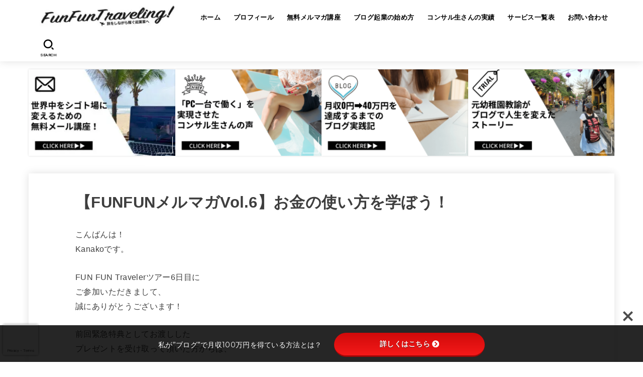

--- FILE ---
content_type: text/html; charset=UTF-8
request_url: https://happytraveling555.com/thanks2/funfun-vol-6
body_size: 32784
content:
<!doctype html>
<html lang="ja">
<head>
<meta charset="utf-8">
<meta http-equiv="X-UA-Compatible" content="IE=edge">
<meta name="HandheldFriendly" content="True">
<meta name="MobileOptimized" content="320">
<meta name="viewport" content="width=device-width, initial-scale=1.0, viewport-fit=cover">
<link rel="pingback" href="https://happytraveling555.com/xmlrpc.php">
<meta name='robots' content='index, follow, max-image-preview:large, max-snippet:-1, max-video-preview:-1'/>
<style>img:is([sizes="auto" i], [sizes^="auto," i]) {contain-intrinsic-size:3000px 1500px}</style>
<!-- This site is optimized with the Yoast SEO plugin v26.3 - https://yoast.com/wordpress/plugins/seo/ -->
<title>【FUNFUNメルマガVol.6】お金の使い方を学ぼう！ - Fun Fun Traveling！旅をしながら稼ぐ起業家へ。</title>
<link rel="canonical" href="https://happytraveling555.com/thanks2/funfun-vol-6"/>
<meta property="og:locale" content="ja_JP"/>
<meta property="og:type" content="article"/>
<meta property="og:title" content="【FUNFUNメルマガVol.6】お金の使い方を学ぼう！ - Fun Fun Traveling！旅をしながら稼ぐ起業家へ。"/>
<meta property="og:description" content="こんばんは！Kanakoです。 FUN FUN Travelerツアー6日目にご参加いただきまして、誠にありがとうございます！ 前回緊急特典としてお渡ししたプレゼントを受け取って頂いた方からは、 「こんな記事ネタでもアク..."/>
<meta property="og:url" content="https://happytraveling555.com/thanks2/funfun-vol-6"/>
<meta property="og:site_name" content="Fun Fun Traveling！旅をしながら稼ぐ起業家へ。"/>
<meta property="article:modified_time" content="2021-08-09T14:31:21+00:00"/>
<meta name="twitter:card" content="summary_large_image"/>
<meta name="twitter:label1" content="推定読み取り時間"/>
<meta name="twitter:data1" content="2分"/>
<link rel='stylesheet' id='sbi_styles-css' href='https://happytraveling555.com/wp-content/plugins/instagram-feed/css/sbi-styles.min.css?ver=6.9.1' type='text/css' media='all'/><style id='wp-emoji-styles-inline-css' type='text/css'>img.wp-smiley,img.emoji{display:inline!important;border:none!important;box-shadow:none!important;height:1em!important;width:1em!important;margin:0 .07em!important;vertical-align:-.1em!important;background:none!important;padding:0!important}</style><link rel='stylesheet' id='wp-block-library-css' href='https://happytraveling555.com/wp-includes/css/dist/block-library/style.min.css' type='text/css' media='all'/><style id='classic-theme-styles-inline-css' type='text/css'>.wp-block-button__link{color:#fff;background-color:#32373c;border-radius:9999px;box-shadow:none;text-decoration:none;padding:calc(.667em + 2px) calc(1.333em + 2px);font-size:1.125em}.wp-block-file__button{background:#32373c;color:#fff;text-decoration:none}</style><style id='global-styles-inline-css' type='text/css'>:root{--wp--preset--aspect-ratio--square:1;--wp--preset--aspect-ratio--4-3: 4/3;--wp--preset--aspect-ratio--3-4: 3/4;--wp--preset--aspect-ratio--3-2: 3/2;--wp--preset--aspect-ratio--2-3: 2/3;--wp--preset--aspect-ratio--16-9: 16/9;--wp--preset--aspect-ratio--9-16: 9/16;--wp--preset--color--black:#000;--wp--preset--color--cyan-bluish-gray:#abb8c3;--wp--preset--color--white:#fff;--wp--preset--color--pale-pink:#f78da7;--wp--preset--color--vivid-red:#cf2e2e;--wp--preset--color--luminous-vivid-orange:#ff6900;--wp--preset--color--luminous-vivid-amber:#fcb900;--wp--preset--color--light-green-cyan:#7bdcb5;--wp--preset--color--vivid-green-cyan:#00d084;--wp--preset--color--pale-cyan-blue:#8ed1fc;--wp--preset--color--vivid-cyan-blue:#0693e3;--wp--preset--color--vivid-purple:#9b51e0;--wp--preset--color--stk-palette-one:var(--stk-palette-color1);--wp--preset--color--stk-palette-two:var(--stk-palette-color2);--wp--preset--color--stk-palette-three:var(--stk-palette-color3);--wp--preset--color--stk-palette-four:var(--stk-palette-color4);--wp--preset--color--stk-palette-five:var(--stk-palette-color5);--wp--preset--color--stk-palette-six:var(--stk-palette-color6);--wp--preset--color--stk-palette-seven:var(--stk-palette-color7);--wp--preset--color--stk-palette-eight:var(--stk-palette-color8);--wp--preset--color--stk-palette-nine:var(--stk-palette-color9);--wp--preset--color--stk-palette-ten:var(--stk-palette-color10);--wp--preset--color--mainttlbg:var(--main-ttl-bg);--wp--preset--color--mainttltext:var(--main-ttl-color);--wp--preset--color--stkeditorcolor-one:var(--stk-editor-color1);--wp--preset--color--stkeditorcolor-two:var(--stk-editor-color2);--wp--preset--color--stkeditorcolor-three:var(--stk-editor-color3);--wp--preset--gradient--vivid-cyan-blue-to-vivid-purple:linear-gradient(135deg,rgba(6,147,227,1) 0%,#9b51e0 100%);--wp--preset--gradient--light-green-cyan-to-vivid-green-cyan:linear-gradient(135deg,#7adcb4 0%,#00d082 100%);--wp--preset--gradient--luminous-vivid-amber-to-luminous-vivid-orange:linear-gradient(135deg,rgba(252,185,0,1) 0%,rgba(255,105,0,1) 100%);--wp--preset--gradient--luminous-vivid-orange-to-vivid-red:linear-gradient(135deg,rgba(255,105,0,1) 0%,#cf2e2e 100%);--wp--preset--gradient--very-light-gray-to-cyan-bluish-gray:linear-gradient(135deg,#eee 0%,#a9b8c3 100%);--wp--preset--gradient--cool-to-warm-spectrum:linear-gradient(135deg,#4aeadc 0%,#9778d1 20%,#cf2aba 40%,#ee2c82 60%,#fb6962 80%,#fef84c 100%);--wp--preset--gradient--blush-light-purple:linear-gradient(135deg,#ffceec 0%,#9896f0 100%);--wp--preset--gradient--blush-bordeaux:linear-gradient(135deg,#fecda5 0%,#fe2d2d 50%,#6b003e 100%);--wp--preset--gradient--luminous-dusk:linear-gradient(135deg,#ffcb70 0%,#c751c0 50%,#4158d0 100%);--wp--preset--gradient--pale-ocean:linear-gradient(135deg,#fff5cb 0%,#b6e3d4 50%,#33a7b5 100%);--wp--preset--gradient--electric-grass:linear-gradient(135deg,#caf880 0%,#71ce7e 100%);--wp--preset--gradient--midnight:linear-gradient(135deg,#020381 0%,#2874fc 100%);--wp--preset--font-size--small:13px;--wp--preset--font-size--medium:20px;--wp--preset--font-size--large:36px;--wp--preset--font-size--x-large:42px;--wp--preset--spacing--20:.44rem;--wp--preset--spacing--30:.67rem;--wp--preset--spacing--40:1rem;--wp--preset--spacing--50:1.5rem;--wp--preset--spacing--60:2.25rem;--wp--preset--spacing--70:3.38rem;--wp--preset--spacing--80:5.06rem;--wp--preset--shadow--natural:6px 6px 9px rgba(0,0,0,.2);--wp--preset--shadow--deep:12px 12px 50px rgba(0,0,0,.4);--wp--preset--shadow--sharp:6px 6px 0 rgba(0,0,0,.2);--wp--preset--shadow--outlined:6px 6px 0 -3px rgba(255,255,255,1) , 6px 6px rgba(0,0,0,1);--wp--preset--shadow--crisp:6px 6px 0 rgba(0,0,0,1)}:where(.is-layout-flex){gap:.5em}:where(.is-layout-grid){gap:.5em}body .is-layout-flex{display:flex}.is-layout-flex{flex-wrap:wrap;align-items:center}.is-layout-flex > :is(*, div){margin:0}body .is-layout-grid{display:grid}.is-layout-grid > :is(*, div){margin:0}:where(.wp-block-columns.is-layout-flex){gap:2em}:where(.wp-block-columns.is-layout-grid){gap:2em}:where(.wp-block-post-template.is-layout-flex){gap:1.25em}:where(.wp-block-post-template.is-layout-grid){gap:1.25em}.has-black-color{color:var(--wp--preset--color--black)!important}.has-cyan-bluish-gray-color{color:var(--wp--preset--color--cyan-bluish-gray)!important}.has-white-color{color:var(--wp--preset--color--white)!important}.has-pale-pink-color{color:var(--wp--preset--color--pale-pink)!important}.has-vivid-red-color{color:var(--wp--preset--color--vivid-red)!important}.has-luminous-vivid-orange-color{color:var(--wp--preset--color--luminous-vivid-orange)!important}.has-luminous-vivid-amber-color{color:var(--wp--preset--color--luminous-vivid-amber)!important}.has-light-green-cyan-color{color:var(--wp--preset--color--light-green-cyan)!important}.has-vivid-green-cyan-color{color:var(--wp--preset--color--vivid-green-cyan)!important}.has-pale-cyan-blue-color{color:var(--wp--preset--color--pale-cyan-blue)!important}.has-vivid-cyan-blue-color{color:var(--wp--preset--color--vivid-cyan-blue)!important}.has-vivid-purple-color{color:var(--wp--preset--color--vivid-purple)!important}.has-black-background-color{background-color:var(--wp--preset--color--black)!important}.has-cyan-bluish-gray-background-color{background-color:var(--wp--preset--color--cyan-bluish-gray)!important}.has-white-background-color{background-color:var(--wp--preset--color--white)!important}.has-pale-pink-background-color{background-color:var(--wp--preset--color--pale-pink)!important}.has-vivid-red-background-color{background-color:var(--wp--preset--color--vivid-red)!important}.has-luminous-vivid-orange-background-color{background-color:var(--wp--preset--color--luminous-vivid-orange)!important}.has-luminous-vivid-amber-background-color{background-color:var(--wp--preset--color--luminous-vivid-amber)!important}.has-light-green-cyan-background-color{background-color:var(--wp--preset--color--light-green-cyan)!important}.has-vivid-green-cyan-background-color{background-color:var(--wp--preset--color--vivid-green-cyan)!important}.has-pale-cyan-blue-background-color{background-color:var(--wp--preset--color--pale-cyan-blue)!important}.has-vivid-cyan-blue-background-color{background-color:var(--wp--preset--color--vivid-cyan-blue)!important}.has-vivid-purple-background-color{background-color:var(--wp--preset--color--vivid-purple)!important}.has-black-border-color{border-color:var(--wp--preset--color--black)!important}.has-cyan-bluish-gray-border-color{border-color:var(--wp--preset--color--cyan-bluish-gray)!important}.has-white-border-color{border-color:var(--wp--preset--color--white)!important}.has-pale-pink-border-color{border-color:var(--wp--preset--color--pale-pink)!important}.has-vivid-red-border-color{border-color:var(--wp--preset--color--vivid-red)!important}.has-luminous-vivid-orange-border-color{border-color:var(--wp--preset--color--luminous-vivid-orange)!important}.has-luminous-vivid-amber-border-color{border-color:var(--wp--preset--color--luminous-vivid-amber)!important}.has-light-green-cyan-border-color{border-color:var(--wp--preset--color--light-green-cyan)!important}.has-vivid-green-cyan-border-color{border-color:var(--wp--preset--color--vivid-green-cyan)!important}.has-pale-cyan-blue-border-color{border-color:var(--wp--preset--color--pale-cyan-blue)!important}.has-vivid-cyan-blue-border-color{border-color:var(--wp--preset--color--vivid-cyan-blue)!important}.has-vivid-purple-border-color{border-color:var(--wp--preset--color--vivid-purple)!important}.has-vivid-cyan-blue-to-vivid-purple-gradient-background{background:var(--wp--preset--gradient--vivid-cyan-blue-to-vivid-purple)!important}.has-light-green-cyan-to-vivid-green-cyan-gradient-background{background:var(--wp--preset--gradient--light-green-cyan-to-vivid-green-cyan)!important}.has-luminous-vivid-amber-to-luminous-vivid-orange-gradient-background{background:var(--wp--preset--gradient--luminous-vivid-amber-to-luminous-vivid-orange)!important}.has-luminous-vivid-orange-to-vivid-red-gradient-background{background:var(--wp--preset--gradient--luminous-vivid-orange-to-vivid-red)!important}.has-very-light-gray-to-cyan-bluish-gray-gradient-background{background:var(--wp--preset--gradient--very-light-gray-to-cyan-bluish-gray)!important}.has-cool-to-warm-spectrum-gradient-background{background:var(--wp--preset--gradient--cool-to-warm-spectrum)!important}.has-blush-light-purple-gradient-background{background:var(--wp--preset--gradient--blush-light-purple)!important}.has-blush-bordeaux-gradient-background{background:var(--wp--preset--gradient--blush-bordeaux)!important}.has-luminous-dusk-gradient-background{background:var(--wp--preset--gradient--luminous-dusk)!important}.has-pale-ocean-gradient-background{background:var(--wp--preset--gradient--pale-ocean)!important}.has-electric-grass-gradient-background{background:var(--wp--preset--gradient--electric-grass)!important}.has-midnight-gradient-background{background:var(--wp--preset--gradient--midnight)!important}.has-small-font-size{font-size:var(--wp--preset--font-size--small)!important}.has-medium-font-size{font-size:var(--wp--preset--font-size--medium)!important}.has-large-font-size{font-size:var(--wp--preset--font-size--large)!important}.has-x-large-font-size{font-size:var(--wp--preset--font-size--x-large)!important}:where(.wp-block-post-template.is-layout-flex){gap:1.25em}:where(.wp-block-post-template.is-layout-grid){gap:1.25em}:where(.wp-block-columns.is-layout-flex){gap:2em}:where(.wp-block-columns.is-layout-grid){gap:2em}:root :where(.wp-block-pullquote){font-size:1.5em;line-height:1.6}</style><link rel='stylesheet' id='bfb_fontawesome_stylesheet-css' href='https://use.fontawesome.com/releases/v5.12.1/css/all.css' type='text/css' media='all'/><link rel='stylesheet' id='bfb_font_Montserrat-css' href='https://fonts.googleapis.com/css?family=Montserrat&#038;display=swap' type='text/css' media='all'/><link rel='stylesheet' id='contact-form-7-css' href='https://happytraveling555.com/wp-content/plugins/contact-form-7/includes/css/styles.css?ver=6.1.3' type='text/css' media='all'/><link rel='stylesheet' id='toc-screen-css' href='https://happytraveling555.com/wp-content/plugins/table-of-contents-plus/screen.min.css?ver=2411.1' type='text/css' media='all'/><link rel='stylesheet' id='stk_style-css' href='https://happytraveling555.com/wp-content/themes/jstork19/style.css?ver=5.15' type='text/css' media='all'/><style id='stk_style-inline-css' type='text/css'>
:root{--stk-base-font-family:"游ゴシック","Yu Gothic","游ゴシック体","YuGothic","Hiragino Kaku Gothic ProN",Meiryo,sans-serif;--stk-base-font-size-pc:103%;--stk-base-font-size-sp:103%;--stk-font-weight:400;--stk-font-feature-settings:normal;--stk-font-awesome-free:"Font Awesome 6 Free";--stk-font-awesome-brand:"Font Awesome 6 Brands";--wp--preset--font-size--medium:clamp(1.2em,2.5vw,20px);--wp--preset--font-size--large:clamp(1.5em,4.5vw,36px);--wp--preset--font-size--x-large:clamp(1.9em,5.25vw,42px);--wp--style--gallery-gap-default:.5em;--stk-flex-style:flex-start;--stk-wrap-width:1166px;--stk-wide-width:980px;--stk-main-width:728px;--stk-side-margin:32px;--stk-post-thumb-ratio:16/10;--stk-post-title-font_size:clamp(1.4em,4vw,1.9em);--stk-h1-font_size:clamp(1.4em,4vw,1.9em);--stk-h2-font_size:clamp(1.2em,2.6vw,1.3em);--stk-h2-normal-font_size:125%;--stk-h3-font_size:clamp(1.1em,2.3vw,1.15em);--stk-h4-font_size:105%;--stk-h5-font_size:100%;--stk-line_height:1.8;--stk-heading-line_height:1.5;--stk-heading-margin_top:2em;--stk-heading-margin_bottom:1em;--stk-margin:1.6em;--stk-h2-margin-rl:-2vw;--stk-el-margin-rl:-4vw;--stk-list-icon-size:1.8em;--stk-list-item-margin:.7em;--stk-list-margin:1em;--stk-h2-border_radius:3px;--stk-h2-border_width:4px;--stk-h3-border_width:4px;--stk-h4-border_width:4px;--stk-wttl-border_radius:0;--stk-wttl-border_width:2px;--stk-supplement-border_radius:4px;--stk-supplement-border_width:2px;--stk-supplement-sat:82%;--stk-supplement-lig:86%;--stk-box-border_radius:4px;--stk-box-border_width:2px;--stk-btn-border_radius:3px;--stk-btn-border_width:2px;--stk-post-radius:0;--stk-postlist-radius:0;--stk-cardlist-radius:0;--stk-shadow-s:1px 2px 10px rgba(0,0,0,.2);--stk-shadow-l:5px 10px 20px rgba(0,0,0,.2);--main-text-color:#3E3E3E;--main-link-color:#ed4f85;--main-link-color-hover:#faa;--main-ttl-bg:#000;--main-ttl-bg-rgba:rgba(0,0,0,.1);--main-ttl-color:#fff;--header-bg:#fff;--header-bg-overlay:#0ea3c9;--header-logo-color:#ee2;--header-text-color:#000;--inner-content-bg:#fff;--label-bg:#000;--label-text-color:#fff;--slider-text-color:#444;--side-text-color:#000;--footer-bg:#ffe0e0;--footer-text-color:#ed4f85;--footer-link-color:#000;--new-mark-bg:#ed4079;--oc-box-blue:#19b4ce;--oc-box-blue-inner:#d4f3ff;--oc-box-red:#ee5656;--oc-box-red-inner:#feeeed;--oc-box-yellow:#f7cf2e;--oc-box-yellow-inner:#fffae2;--oc-box-green:#39cd75;--oc-box-green-inner:#e8fbf0;--oc-box-pink:#f7b2b2;--oc-box-pink-inner:#fee;--oc-box-gray:#9c9c9c;--oc-box-gray-inner:#f5f5f5;--oc-box-black:#313131;--oc-box-black-inner:#404040;--oc-btn-rich_yellow:#f7cf2e;--oc-btn-rich_yellow-sdw:rgba(222,182,21,1);--oc-btn-rich_pink:#ee5656;--oc-btn-rich_pink-sdw:rgba(213,61,61,1);--oc-btn-rich_orange:#ef9b2f;--oc-btn-rich_orange-sdw:rgba(214,130,22,1);--oc-btn-rich_green:#39cd75;--oc-btn-rich_green-sdw:rgba(32,180,92,1);--oc-btn-rich_blue:#19b4ce;--oc-btn-rich_blue-sdw:rgba(0,155,181,1);--oc-base-border-color:rgba(125,125,125,.3);--oc-has-background-basic-padding:1.1em;--stk-maker-yellow:#ff6;--stk-maker-pink:#ffd5d5;--stk-maker-blue:#b5dfff;--stk-maker-green:#cff7c7;--stk-caption-font-size:11px;--stk-palette-color1:#abb8c3;--stk-palette-color2:#f78da7;--stk-palette-color3:#cf2e2e;--stk-palette-color4:#ff6900;--stk-palette-color5:#fcb900;--stk-palette-color6:#7bdcb5;--stk-palette-color7:#00d084;--stk-palette-color8:#8ed1fc;--stk-palette-color9:#0693e3;--stk-palette-color10:#9b51e0;--stk-editor-color1:#1bb4d3;--stk-editor-color2:#f55e5e;--stk-editor-color3:#ee2;--stk-editor-color1-rgba:rgba(27,180,211,.1);--stk-editor-color2-rgba:rgba(245,94,94,.1);--stk-editor-color3-rgba:rgba(238,238,34,.1)}
#toc_container li::before{content:none}@media only screen and (max-width:480px){#toc_container{font-size:90%}}#toc_container{width:100%!important;padding:1.2em;border:5px solid rgba(100,100,100,.2);background:inherit!important}#toc_container li{margin:1em 0;font-weight:bold}#toc_container li li{font-weight:normal;margin:.5em 0}#toc_container .toc_number{display:inline-block;font-weight:bold;font-size:75%;background-color:var(--main-ttl-bg);color:var(--main-ttl-color);min-width:2.1em;min-height:2.1em;line-height:2.1;text-align:center;border-radius:1em;margin-right:.3em;padding:0 7px}#toc_container a{color:inherit;text-decoration:none}#toc_container a:hover{text-decoration:underline}#toc_container p.toc_title{font-weight:bold;text-align:left;margin:0 auto;font-size:100%;vertical-align:middle}#toc_container .toc_title::before{display:inline-block;font-family:var(--stk-font-awesome-free,"Font Awesome 5 Free");font-weight:900;content:"\f03a";margin-right:.8em;margin-left:.4em;transform:scale(1.4);color:var(--main-ttl-bg)}#toc_container .toc_title .toc_toggle{font-size:80%;font-weight:normal;margin-left:.2em}#toc_container .toc_list{max-width:580px;margin-left:auto;margin-right:auto}#toc_container .toc_list>li{padding-left:0}
</style><link rel='stylesheet' id='stk_child-style-css' href='https://happytraveling555.com/wp-content/themes/jstork19_custom/style.css' type='text/css' media='all'/><link rel='stylesheet' id='gf_font-css' href='https://fonts.googleapis.com/css2?family=Roboto:wght@500;900&#038;display=swap' type='text/css' media='all'/><style id='gf_font-inline-css' type='text/css'>.gf{font-family:"Roboto","游ゴシック","Yu Gothic","游ゴシック体","YuGothic","Hiragino Kaku Gothic ProN",Meiryo,sans-serif}</style><link rel='stylesheet' id='fontawesome-css' href='https://cdnjs.cloudflare.com/ajax/libs/font-awesome/6.7.2/css/all.min.css' type='text/css' media='all'/><link rel='stylesheet' id='hcb-style-css' href='https://happytraveling555.com/wp-content/plugins/highlighting-code-block/build/css/hcb--light.css?ver=2.0.1' type='text/css' media='all'/><style id='hcb-style-inline-css' type='text/css'>
:root{--hcb--fz--base: 14px}:root{--hcb--fz--mobile: 13px}:root{--hcb--ff:Menlo, Consolas, "Hiragino Kaku Gothic ProN", "Hiragino Sans", Meiryo, sans-serif;}
</style><script type="application/ld+json" class="yoast-schema-graph">{"@context":"https://schema.org","@graph":[{"@type":"WebPage","@id":"https://happytraveling555.com/thanks2/funfun-vol-6","url":"https://happytraveling555.com/thanks2/funfun-vol-6","name":"【FUNFUNメルマガVol.6】お金の使い方を学ぼう！ - Fun Fun Traveling！旅をしながら稼ぐ起業家へ。","isPartOf":{"@id":"https://happytraveling555.com/#website"},"datePublished":"2021-08-09T14:31:18+00:00","dateModified":"2021-08-09T14:31:21+00:00","breadcrumb":{"@id":"https://happytraveling555.com/thanks2/funfun-vol-6#breadcrumb"},"inLanguage":"ja","potentialAction":[{"@type":"ReadAction","target":["https://happytraveling555.com/thanks2/funfun-vol-6"]}]},{"@type":"BreadcrumbList","@id":"https://happytraveling555.com/thanks2/funfun-vol-6#breadcrumb","itemListElement":[{"@type":"ListItem","position":1,"name":"ホーム","item":"https://happytraveling555.com/"},{"@type":"ListItem","position":2,"name":"メールマガジンへのご登録ありがとうございます！","item":"https://happytraveling555.com/thanks2"},{"@type":"ListItem","position":3,"name":"【FUNFUNメルマガVol.6】お金の使い方を学ぼう！"}]},{"@type":"WebSite","@id":"https://happytraveling555.com/#website","url":"https://happytraveling555.com/","name":"Fun Fun Traveling！旅をしながら稼ぐ起業家へ。","description":"好きな場所で好きな人と好きなだけ稼いで自由に生きる方法を発信中！旅を楽しむために仕事に励み、自由に生きよう。","publisher":{"@id":"https://happytraveling555.com/#/schema/person/5bd46ffadc2648750a559ff9194e040e"},"potentialAction":[{"@type":"SearchAction","target":{"@type":"EntryPoint","urlTemplate":"https://happytraveling555.com/?s={search_term_string}"},"query-input":{"@type":"PropertyValueSpecification","valueRequired":true,"valueName":"search_term_string"}}],"inLanguage":"ja"},{"@type":["Person","Organization"],"@id":"https://happytraveling555.com/#/schema/person/5bd46ffadc2648750a559ff9194e040e","name":"Kanako","image":{"@type":"ImageObject","inLanguage":"ja","@id":"https://happytraveling555.com/#/schema/person/image/","url":"https://happytraveling555.com/wp-content/uploads/2021/05/0545C1BF-A319-4BB0-B208-D67AF6B32797-1.png","contentUrl":"https://happytraveling555.com/wp-content/uploads/2021/05/0545C1BF-A319-4BB0-B208-D67AF6B32797-1.png","width":1000,"height":1000,"caption":"Kanako"},"logo":{"@id":"https://happytraveling555.com/#/schema/person/image/"},"description":"Kanako 初めまして^^ 福岡県出身の元幼稚園教諭。 大好きな旅をしながらカバン一つで世界中を転々としています。 【実績】 2017年4月ブログマネタイズを学び、 実践2ヶ月半後月収10万円を達成。 2018年3月月収40万円達成 2018年4月月収55万円達成 場所にとらわれない真の旅人“Fun Fun Traveler”となり、情報発信（DRM）を仲間とともに学んでいます^^"}]}</script>
<!-- / Yoast SEO plugin. -->
<link rel='dns-prefetch' href='//use.fontawesome.com'/>
<link rel='dns-prefetch' href='//fonts.googleapis.com'/>
<link rel='dns-prefetch' href='//cdnjs.cloudflare.com'/>
<link rel="alternate" type="application/rss+xml" title="Fun Fun Traveling！旅をしながら稼ぐ起業家へ。 &raquo; フィード" href="https://happytraveling555.com/feed"/>
<link rel="alternate" type="application/rss+xml" title="Fun Fun Traveling！旅をしながら稼ぐ起業家へ。 &raquo; コメントフィード" href="https://happytraveling555.com/comments/feed"/>
<script data-pagespeed-orig-type="text/javascript" type="text/psajs" data-pagespeed-orig-index="0">//<![CDATA[
window._wpemojiSettings={"baseUrl":"https:\/\/s.w.org\/images\/core\/emoji\/16.0.1\/72x72\/","ext":".png","svgUrl":"https:\/\/s.w.org\/images\/core\/emoji\/16.0.1\/svg\/","svgExt":".svg","source":{"concatemoji":"https:\/\/happytraveling555.com\/wp-includes\/js\/wp-emoji-release.min.js?ver=6.8.3"}};!function(s,n){var o,i,e;function c(e){try{var t={supportTests:e,timestamp:(new Date).valueOf()};sessionStorage.setItem(o,JSON.stringify(t))}catch(e){}}function p(e,t,n){e.clearRect(0,0,e.canvas.width,e.canvas.height),e.fillText(t,0,0);var t=new Uint32Array(e.getImageData(0,0,e.canvas.width,e.canvas.height).data),a=(e.clearRect(0,0,e.canvas.width,e.canvas.height),e.fillText(n,0,0),new Uint32Array(e.getImageData(0,0,e.canvas.width,e.canvas.height).data));return t.every(function(e,t){return e===a[t]})}function u(e,t){e.clearRect(0,0,e.canvas.width,e.canvas.height),e.fillText(t,0,0);for(var n=e.getImageData(16,16,1,1),a=0;a<n.data.length;a++)if(0!==n.data[a])return!1;return!0}function f(e,t,n,a){switch(t){case"flag":return n(e,"\ud83c\udff3\ufe0f\u200d\u26a7\ufe0f","\ud83c\udff3\ufe0f\u200b\u26a7\ufe0f")?!1:!n(e,"\ud83c\udde8\ud83c\uddf6","\ud83c\udde8\u200b\ud83c\uddf6")&&!n(e,"\ud83c\udff4\udb40\udc67\udb40\udc62\udb40\udc65\udb40\udc6e\udb40\udc67\udb40\udc7f","\ud83c\udff4\u200b\udb40\udc67\u200b\udb40\udc62\u200b\udb40\udc65\u200b\udb40\udc6e\u200b\udb40\udc67\u200b\udb40\udc7f");case"emoji":return!a(e,"\ud83e\udedf")}return!1}function g(e,t,n,a){var r="undefined"!=typeof WorkerGlobalScope&&self instanceof WorkerGlobalScope?new OffscreenCanvas(300,150):s.createElement("canvas"),o=r.getContext("2d",{willReadFrequently:!0}),i=(o.textBaseline="top",o.font="600 32px Arial",{});return e.forEach(function(e){i[e]=t(o,e,n,a)}),i}function t(e){var t=s.createElement("script");t.src=e,t.defer=!0,s.head.appendChild(t)}"undefined"!=typeof Promise&&(o="wpEmojiSettingsSupports",i=["flag","emoji"],n.supports={everything:!0,everythingExceptFlag:!0},e=new Promise(function(e){s.addEventListener("DOMContentLoaded",e,{once:!0})}),new Promise(function(t){var n=function(){try{var e=JSON.parse(sessionStorage.getItem(o));if("object"==typeof e&&"number"==typeof e.timestamp&&(new Date).valueOf()<e.timestamp+604800&&"object"==typeof e.supportTests)return e.supportTests}catch(e){}return null}();if(!n){if("undefined"!=typeof Worker&&"undefined"!=typeof OffscreenCanvas&&"undefined"!=typeof URL&&URL.createObjectURL&&"undefined"!=typeof Blob)try{var e="postMessage("+g.toString()+"("+[JSON.stringify(i),f.toString(),p.toString(),u.toString()].join(",")+"));",a=new Blob([e],{type:"text/javascript"}),r=new Worker(URL.createObjectURL(a),{name:"wpTestEmojiSupports"});return void(r.onmessage=function(e){c(n=e.data),r.terminate(),t(n)})}catch(e){}c(n=g(i,f,p,u))}t(n)}).then(function(e){for(var t in e)n.supports[t]=e[t],n.supports.everything=n.supports.everything&&n.supports[t],"flag"!==t&&(n.supports.everythingExceptFlag=n.supports.everythingExceptFlag&&n.supports[t]);n.supports.everythingExceptFlag=n.supports.everythingExceptFlag&&!n.supports.flag,n.DOMReady=!1,n.readyCallback=function(){n.DOMReady=!0}}).then(function(){return e}).then(function(){var e;n.supports.everything||(n.readyCallback(),(e=n.source||{}).concatemoji?t(e.concatemoji):e.wpemoji&&e.twemoji&&(t(e.twemoji),t(e.wpemoji)))}))}((window,document),window._wpemojiSettings);
//]]></script>
<script data-pagespeed-orig-type="text/javascript" src="https://happytraveling555.com/wp-includes/js/jquery/jquery.min.js?ver=3.7.1" id="jquery-core-js" type="text/psajs" data-pagespeed-orig-index="1"></script>
<script data-pagespeed-orig-type="text/javascript" src="https://happytraveling555.com/wp-includes/js/jquery/jquery-migrate.min.js?ver=3.4.1" id="jquery-migrate-js" type="text/psajs" data-pagespeed-orig-index="2"></script>
<script data-pagespeed-orig-type="text/javascript" id="jquery-js-after" type="text/psajs" data-pagespeed-orig-index="3">//<![CDATA[
jQuery(function($){$(".widget_categories li, .widget_nav_menu li").has("ul").toggleClass("accordionMenu");$(".widget ul.children , .widget ul.sub-menu").after("<span class='accordionBtn'></span>");$(".widget ul.children , .widget ul.sub-menu").hide();$("ul .accordionBtn").on("click",function(){$(this).prev("ul").slideToggle();$(this).toggleClass("active")})});
//]]></script>
<link rel="https://api.w.org/" href="https://happytraveling555.com/wp-json/"/><link rel="alternate" title="JSON" type="application/json" href="https://happytraveling555.com/wp-json/wp/v2/pages/12487"/><link rel="EditURI" type="application/rsd+xml" title="RSD" href="https://happytraveling555.com/xmlrpc.php?rsd"/>
<link rel='shortlink' href='https://happytraveling555.com/?p=12487'/>
<link rel="alternate" title="oEmbed (JSON)" type="application/json+oembed" href="https://happytraveling555.com/wp-json/oembed/1.0/embed?url=https%3A%2F%2Fhappytraveling555.com%2Fthanks2%2Ffunfun-vol-6"/>
<link rel="alternate" title="oEmbed (XML)" type="text/xml+oembed" href="https://happytraveling555.com/wp-json/oembed/1.0/embed?url=https%3A%2F%2Fhappytraveling555.com%2Fthanks2%2Ffunfun-vol-6&#038;format=xml"/>
<!-- Global site tag (gtag.js) - Google Analytics -->
<script async src="https://www.googletagmanager.com/gtag/js?id=UA-97191019-6" type="text/psajs" data-pagespeed-orig-index="4"></script>
<script type="text/psajs" data-pagespeed-orig-index="5">window.dataLayer=window.dataLayer||[];function gtag(){dataLayer.push(arguments);}gtag('js',new Date());gtag('config','UA-97191019-6');</script>
<!-- Global site tag (gtag.js) - Google Analytics -->
<script async src="https://www.googletagmanager.com/gtag/js?id=UA-97191019-4" type="text/psajs" data-pagespeed-orig-index="6"></script>
<script type="text/psajs" data-pagespeed-orig-index="7">window.dataLayer=window.dataLayer||[];function gtag(){dataLayer.push(arguments);}gtag('js',new Date());gtag('config','UA-97191019-4');</script>
<!-- Global site tag (gtag.js) - Google Analytics -->
<script async src="https://www.googletagmanager.com/gtag/js?id=UA-97191019-6" type="text/psajs" data-pagespeed-orig-index="8"></script>
<script type="text/psajs" data-pagespeed-orig-index="9">window.dataLayer=window.dataLayer||[];function gtag(){dataLayer.push(arguments);}gtag('js',new Date());gtag('config','UA-97191019-6');</script>
<!-- Facebook Pixel Code -->
<script type="text/psajs" data-pagespeed-orig-index="10">!function(f,b,e,v,n,t,s){if(f.fbq)return;n=f.fbq=function(){n.callMethod?n.callMethod.apply(n,arguments):n.queue.push(arguments)};if(!f._fbq)f._fbq=n;n.push=n;n.loaded=!0;n.version='2.0';n.queue=[];t=b.createElement(e);t.async=!0;t.src=v;s=b.getElementsByTagName(e)[0];s.parentNode.insertBefore(t,s)}(window,document,'script','https://connect.facebook.net/en_US/fbevents.js');fbq('init','287906039012667');fbq('track','PageView');</script>
<noscript>
<img height="1" width="1" src="https://www.facebook.com/tr?id=287906039012667&ev=PageView
&noscript=1"/>
</noscript>
<!-- End Facebook Pixel Code -->
<meta name="msvalidate.01" content="95D0B301A99428EDEF1B7E6C661F3345"/>
<meta name="p:domain_verify" content="cebe778cfccb47afe4daf19a9b2f99ec"/>
<meta name="swellers_id" content="　xd9153w48kspnueg" <!-- Global site tag (gtag.js) - Google Analytics -->
<script async src="https://www.googletagmanager.com/gtag/js?id=G-GJM42BP1XM" type="text/psajs" data-pagespeed-orig-index="11"></script>
<script type="text/psajs" data-pagespeed-orig-index="12">window.dataLayer=window.dataLayer||[];function gtag(){dataLayer.push(arguments);}gtag('js',new Date());gtag('config','G-GJM42BP1XM');</script><noscript><style>.lazyload[data-src]{display:none!important}</style></noscript><style>.lazyload{background-image:none!important}.lazyload:before{background-image:none!important}</style><style type="text/css">.broken_link,a.broken_link{text-decoration:none}</style><style type="text/css">.removed_link,a.removed_link{text-decoration:none}</style><style type="text/css" id="custom-background-css">body.custom-background{background-color:#fff}</style>
<link rel="icon" href="https://happytraveling555.com/wp-content/uploads/2021/03/cropped-c64527a0b9c3ad3669646b2761c2b3a2-32x32.png" sizes="32x32"/>
<link rel="icon" href="https://happytraveling555.com/wp-content/uploads/2021/03/cropped-c64527a0b9c3ad3669646b2761c2b3a2-192x192.png" sizes="192x192"/>
<link rel="apple-touch-icon" href="https://happytraveling555.com/wp-content/uploads/2021/03/cropped-c64527a0b9c3ad3669646b2761c2b3a2-180x180.png"/>
<meta name="msapplication-TileImage" content="https://happytraveling555.com/wp-content/uploads/2021/03/cropped-c64527a0b9c3ad3669646b2761c2b3a2-270x270.png"/>
<style type="text/css" id="wp-custom-css">.pin-responsive-wrapper{width:100%;margin:auto}.board-wrapper{margin:auto;text-align:center}.board-wrapper span{overflow:hidden;max-width:100%!important}.breadcrumbs a{font-weight:bold; color: #000000;font-size:14px}.grecaptcha-badge{left:6px!important;width:70px!important}.grecaptcha-badge:hover{left:6px!important;width:256px!important}</style>
<script async src="https://www.googletagmanager.com/gtag/js?id=UA-105792921-1" type="text/psajs" data-pagespeed-orig-index="13"></script>
<script type="text/psajs" data-pagespeed-orig-index="14">window.dataLayer=window.dataLayer||[];function gtag(){dataLayer.push(arguments);}gtag('js',new Date());gtag('config','UA-105792921-1');</script></head>
<body class="wp-singular page-template page-template-page-full page-template-page-full-php page page-id-12487 page-child parent-pageid-10501 custom-background wp-custom-logo wp-embed-responsive wp-theme-jstork19 wp-child-theme-jstork19_custom fixhead-active h_boader gf_Roboto h_layout_pc_left_full h_layout_sp_center"><noscript><meta HTTP-EQUIV="refresh" content="0;url='https://happytraveling555.com/thanks2/funfun-vol-6?PageSpeed=noscript'" /><style><!--table,div,span,font,p{display:none} --></style><div style="display:block">Please click <a href="https://happytraveling555.com/thanks2/funfun-vol-6?PageSpeed=noscript">here</a> if you are not redirected within a few seconds.</div></noscript>
<svg aria-hidden="true" xmlns="http://www.w3.org/2000/svg" width="0" height="0" focusable="false" role="none" style="visibility: hidden; position: absolute; left: -9999px; overflow: hidden;"><defs><symbol id="svgicon_search_btn" viewBox="0 0 50 50"><path d="M44.35,48.52l-4.95-4.95c-1.17-1.17-1.17-3.07,0-4.24l0,0c1.17-1.17,3.07-1.17,4.24,0l4.95,4.95c1.17,1.17,1.17,3.07,0,4.24 l0,0C47.42,49.7,45.53,49.7,44.35,48.52z"/><path d="M22.81,7c8.35,0,15.14,6.79,15.14,15.14s-6.79,15.14-15.14,15.14S7.67,30.49,7.67,22.14S14.46,7,22.81,7 M22.81,1 C11.13,1,1.67,10.47,1.67,22.14s9.47,21.14,21.14,21.14s21.14-9.47,21.14-21.14S34.49,1,22.81,1L22.81,1z"/></symbol><symbol id="svgicon_nav_btn" viewBox="0 0 50 50"><path d="M45.1,46.5H4.9c-1.6,0-2.9-1.3-2.9-2.9v-0.2c0-1.6,1.3-2.9,2.9-2.9h40.2c1.6,0,2.9,1.3,2.9,2.9v0.2 C48,45.2,46.7,46.5,45.1,46.5z"/><path d="M45.1,28.5H4.9c-1.6,0-2.9-1.3-2.9-2.9v-0.2c0-1.6,1.3-2.9,2.9-2.9h40.2c1.6,0,2.9,1.3,2.9,2.9v0.2 C48,27.2,46.7,28.5,45.1,28.5z"/><path d="M45.1,10.5H4.9C3.3,10.5,2,9.2,2,7.6V7.4c0-1.6,1.3-2.9,2.9-2.9h40.2c1.6,0,2.9,1.3,2.9,2.9v0.2 C48,9.2,46.7,10.5,45.1,10.5z"/></symbol><symbol id="stk-envelope-svg" viewBox="0 0 300 300"><path d="M300.03,81.5c0-30.25-24.75-55-55-55h-190c-30.25,0-55,24.75-55,55v140c0,30.25,24.75,55,55,55h190c30.25,0,55-24.75,55-55 V81.5z M37.4,63.87c4.75-4.75,11.01-7.37,17.63-7.37h190c6.62,0,12.88,2.62,17.63,7.37c4.75,4.75,7.37,11.01,7.37,17.63v5.56 c-0.32,0.2-0.64,0.41-0.95,0.64L160.2,169.61c-0.75,0.44-5.12,2.89-10.17,2.89c-4.99,0-9.28-2.37-10.23-2.94L30.99,87.7 c-0.31-0.23-0.63-0.44-0.95-0.64V81.5C30.03,74.88,32.65,68.62,37.4,63.87z M262.66,239.13c-4.75,4.75-11.01,7.37-17.63,7.37h-190 c-6.62,0-12.88-2.62-17.63-7.37c-4.75-4.75-7.37-11.01-7.37-17.63v-99.48l93.38,70.24c0.16,0.12,0.32,0.24,0.49,0.35 c1.17,0.81,11.88,7.88,26.13,7.88c14.25,0,24.96-7.07,26.14-7.88c0.17-0.11,0.33-0.23,0.49-0.35l93.38-70.24v99.48 C270.03,228.12,267.42,234.38,262.66,239.13z"/></symbol><symbol id="stk-close-svg" viewBox="0 0 384 512"><path fill="currentColor" d="M342.6 150.6c12.5-12.5 12.5-32.8 0-45.3s-32.8-12.5-45.3 0L192 210.7 86.6 105.4c-12.5-12.5-32.8-12.5-45.3 0s-12.5 32.8 0 45.3L146.7 256 41.4 361.4c-12.5 12.5-12.5 32.8 0 45.3s32.8 12.5 45.3 0L192 301.3 297.4 406.6c12.5 12.5 32.8 12.5 45.3 0s12.5-32.8 0-45.3L237.3 256 342.6 150.6z"/></symbol><symbol id="stk-twitter-svg" viewBox="0 0 512 512"><path d="M299.8,219.7L471,20.7h-40.6L281.7,193.4L163,20.7H26l179.6,261.4L26,490.7h40.6l157-182.5L349,490.7h137L299.8,219.7 L299.8,219.7z M244.2,284.3l-18.2-26L81.2,51.2h62.3l116.9,167.1l18.2,26l151.9,217.2h-62.3L244.2,284.3L244.2,284.3z"/></symbol><symbol id="stk-twitter_bird-svg" viewBox="0 0 512 512"><path d="M459.37 151.716c.325 4.548.325 9.097.325 13.645 0 138.72-105.583 298.558-298.558 298.558-59.452 0-114.68-17.219-161.137-47.106 8.447.974 16.568 1.299 25.34 1.299 49.055 0 94.213-16.568 130.274-44.832-46.132-.975-84.792-31.188-98.112-72.772 6.498.974 12.995 1.624 19.818 1.624 9.421 0 18.843-1.3 27.614-3.573-48.081-9.747-84.143-51.98-84.143-102.985v-1.299c13.969 7.797 30.214 12.67 47.431 13.319-28.264-18.843-46.781-51.005-46.781-87.391 0-19.492 5.197-37.36 14.294-52.954 51.655 63.675 129.3 105.258 216.365 109.807-1.624-7.797-2.599-15.918-2.599-24.04 0-57.828 46.782-104.934 104.934-104.934 30.213 0 57.502 12.67 76.67 33.137 23.715-4.548 46.456-13.32 66.599-25.34-7.798 24.366-24.366 44.833-46.132 57.827 21.117-2.273 41.584-8.122 60.426-16.243-14.292 20.791-32.161 39.308-52.628 54.253z"/></symbol><symbol id="stk-bluesky-svg" viewBox="0 0 256 256"><path d="M 60.901 37.747 C 88.061 58.137 117.273 99.482 127.999 121.666 C 138.727 99.482 167.938 58.137 195.099 37.747 C 214.696 23.034 246.45 11.651 246.45 47.874 C 246.45 55.109 242.302 108.648 239.869 117.34 C 231.413 147.559 200.6 155.266 173.189 150.601 C 221.101 158.756 233.288 185.766 206.966 212.776 C 156.975 264.073 135.115 199.905 129.514 183.464 C 128.487 180.449 128.007 179.038 127.999 180.238 C 127.992 179.038 127.512 180.449 126.486 183.464 C 120.884 199.905 99.024 264.073 49.033 212.776 C 22.711 185.766 34.899 158.756 82.81 150.601 C 55.4 155.266 24.587 147.559 16.13 117.34 C 13.697 108.648 9.55 55.109 9.55 47.874 C 9.55 11.651 41.304 23.034 60.901 37.747 Z"/></symbol><symbol id="stk-facebook-svg" viewBox="0 0 512 512"><path d="M504 256C504 119 393 8 256 8S8 119 8 256c0 123.78 90.69 226.38 209.25 245V327.69h-63V256h63v-54.64c0-62.15 37-96.48 93.67-96.48 27.14 0 55.52 4.84 55.52 4.84v61h-31.28c-30.8 0-40.41 19.12-40.41 38.73V256h68.78l-11 71.69h-57.78V501C413.31 482.38 504 379.78 504 256z"/></symbol><symbol id="stk-hatebu-svg" viewBox="0 0 50 50"><path d="M5.53,7.51c5.39,0,10.71,0,16.02,0,.73,0,1.47,.06,2.19,.19,3.52,.6,6.45,3.36,6.99,6.54,.63,3.68-1.34,7.09-5.02,8.67-.32,.14-.63,.27-1.03,.45,3.69,.93,6.25,3.02,7.37,6.59,1.79,5.7-2.32,11.79-8.4,12.05-6.01,.26-12.03,.06-18.13,.06V7.51Zm8.16,28.37c.16,.03,.26,.07,.35,.07,1.82,0,3.64,.03,5.46,0,2.09-.03,3.73-1.58,3.89-3.62,.14-1.87-1.28-3.79-3.27-3.97-2.11-.19-4.25-.04-6.42-.04v7.56Zm-.02-13.77c1.46,0,2.83,0,4.2,0,.29,0,.58,0,.86-.03,1.67-.21,3.01-1.53,3.17-3.12,.16-1.62-.75-3.32-2.36-3.61-1.91-.34-3.89-.25-5.87-.35v7.1Z"/><path d="M43.93,30.53h-7.69V7.59h7.69V30.53Z"/><path d="M44,38.27c0,2.13-1.79,3.86-3.95,3.83-2.12-.03-3.86-1.77-3.85-3.85,0-2.13,1.8-3.86,3.96-3.83,2.12,.03,3.85,1.75,3.84,3.85Z"/></symbol><symbol id="stk-line-svg" viewBox="0 0 32 32"><path d="M25.82 13.151c0.465 0 0.84 0.38 0.84 0.841 0 0.46-0.375 0.84-0.84 0.84h-2.34v1.5h2.34c0.465 0 0.84 0.377 0.84 0.84 0 0.459-0.375 0.839-0.84 0.839h-3.181c-0.46 0-0.836-0.38-0.836-0.839v-6.361c0-0.46 0.376-0.84 0.84-0.84h3.181c0.461 0 0.836 0.38 0.836 0.84 0 0.465-0.375 0.84-0.84 0.84h-2.34v1.5zM20.68 17.172c0 0.36-0.232 0.68-0.576 0.795-0.085 0.028-0.177 0.041-0.265 0.041-0.281 0-0.521-0.12-0.68-0.333l-3.257-4.423v3.92c0 0.459-0.372 0.839-0.841 0.839-0.461 0-0.835-0.38-0.835-0.839v-6.361c0-0.36 0.231-0.68 0.573-0.793 0.080-0.031 0.181-0.044 0.259-0.044 0.26 0 0.5 0.139 0.66 0.339l3.283 4.44v-3.941c0-0.46 0.376-0.84 0.84-0.84 0.46 0 0.84 0.38 0.84 0.84zM13.025 17.172c0 0.459-0.376 0.839-0.841 0.839-0.46 0-0.836-0.38-0.836-0.839v-6.361c0-0.46 0.376-0.84 0.84-0.84 0.461 0 0.837 0.38 0.837 0.84zM9.737 18.011h-3.181c-0.46 0-0.84-0.38-0.84-0.839v-6.361c0-0.46 0.38-0.84 0.84-0.84 0.464 0 0.84 0.38 0.84 0.84v5.521h2.341c0.464 0 0.839 0.377 0.839 0.84 0 0.459-0.376 0.839-0.839 0.839zM32 13.752c0-7.161-7.18-12.989-16-12.989s-16 5.828-16 12.989c0 6.415 5.693 11.789 13.38 12.811 0.521 0.109 1.231 0.344 1.411 0.787 0.16 0.401 0.105 1.021 0.051 1.44l-0.219 1.36c-0.060 0.401-0.32 1.581 1.399 0.86 1.721-0.719 9.221-5.437 12.581-9.3 2.299-2.519 3.397-5.099 3.397-7.957z"/></symbol><symbol id="stk-pokect-svg" viewBox="0 0 50 50"><path d="M8.04,6.5c-2.24,.15-3.6,1.42-3.6,3.7v13.62c0,11.06,11,19.75,20.52,19.68,10.7-.08,20.58-9.11,20.58-19.68V10.2c0-2.28-1.44-3.57-3.7-3.7H8.04Zm8.67,11.08l8.25,7.84,8.26-7.84c3.7-1.55,5.31,2.67,3.79,3.9l-10.76,10.27c-.35,.33-2.23,.33-2.58,0l-10.76-10.27c-1.45-1.36,.44-5.65,3.79-3.9h0Z"/></symbol><symbol id="stk-pinterest-svg" viewBox="0 0 50 50"><path d="M3.63,25c.11-6.06,2.25-11.13,6.43-15.19,4.18-4.06,9.15-6.12,14.94-6.18,6.23,.11,11.34,2.24,15.32,6.38,3.98,4.15,6,9.14,6.05,14.98-.11,6.01-2.25,11.06-6.43,15.15-4.18,4.09-9.15,6.16-14.94,6.21-2,0-4-.31-6.01-.92,.39-.61,.78-1.31,1.17-2.09,.44-.94,1-2.73,1.67-5.34,.17-.72,.42-1.7,.75-2.92,.39,.67,1.06,1.28,2,1.84,2.5,1.17,5.15,1.06,7.93-.33,2.89-1.67,4.9-4.26,6.01-7.76,1-3.67,.88-7.08-.38-10.22-1.25-3.15-3.49-5.41-6.72-6.8-4.06-1.17-8.01-1.04-11.85,.38s-6.51,3.85-8.01,7.3c-.39,1.28-.62,2.55-.71,3.8s-.04,2.47,.12,3.67,.59,2.27,1.25,3.21,1.56,1.67,2.67,2.17c.28,.11,.5,.11,.67,0,.22-.11,.44-.56,.67-1.33s.31-1.31,.25-1.59c-.06-.11-.17-.31-.33-.59-1.17-1.89-1.56-3.88-1.17-5.97,.39-2.09,1.25-3.85,2.59-5.3,2.06-1.84,4.47-2.84,7.22-3,2.75-.17,5.11,.59,7.05,2.25,1.06,1.22,1.74,2.7,2.04,4.42s.31,3.38,0,4.97c-.31,1.59-.85,3.07-1.63,4.47-1.39,2.17-3.03,3.28-4.92,3.34-1.11-.06-2.02-.49-2.71-1.29s-.91-1.74-.62-2.79c.11-.61,.44-1.81,1-3.59s.86-3.12,.92-4c-.17-2.12-1.14-3.2-2.92-3.26-1.39,.17-2.42,.79-3.09,1.88s-1.03,2.32-1.09,3.71c.17,1.62,.42,2.73,.75,3.34-.61,2.5-1.09,4.51-1.42,6.01-.11,.39-.42,1.59-.92,3.59s-.78,3.53-.83,4.59v2.34c-3.95-1.84-7.07-4.49-9.35-7.97-2.28-3.48-3.42-7.33-3.42-11.56Z"/></symbol><symbol id="stk-instagram-svg" viewBox="0 0 448 512"><path d="M224.1 141c-63.6 0-114.9 51.3-114.9 114.9s51.3 114.9 114.9 114.9S339 319.5 339 255.9 287.7 141 224.1 141zm0 189.6c-41.1 0-74.7-33.5-74.7-74.7s33.5-74.7 74.7-74.7 74.7 33.5 74.7 74.7-33.6 74.7-74.7 74.7zm146.4-194.3c0 14.9-12 26.8-26.8 26.8-14.9 0-26.8-12-26.8-26.8s12-26.8 26.8-26.8 26.8 12 26.8 26.8zm76.1 27.2c-1.7-35.9-9.9-67.7-36.2-93.9-26.2-26.2-58-34.4-93.9-36.2-37-2.1-147.9-2.1-184.9 0-35.8 1.7-67.6 9.9-93.9 36.1s-34.4 58-36.2 93.9c-2.1 37-2.1 147.9 0 184.9 1.7 35.9 9.9 67.7 36.2 93.9s58 34.4 93.9 36.2c37 2.1 147.9 2.1 184.9 0 35.9-1.7 67.7-9.9 93.9-36.2 26.2-26.2 34.4-58 36.2-93.9 2.1-37 2.1-147.8 0-184.8zM398.8 388c-7.8 19.6-22.9 34.7-42.6 42.6-29.5 11.7-99.5 9-132.1 9s-102.7 2.6-132.1-9c-19.6-7.8-34.7-22.9-42.6-42.6-11.7-29.5-9-99.5-9-132.1s-2.6-102.7 9-132.1c7.8-19.6 22.9-34.7 42.6-42.6 29.5-11.7 99.5-9 132.1-9s102.7-2.6 132.1 9c19.6 7.8 34.7 22.9 42.6 42.6 11.7 29.5 9 99.5 9 132.1s2.7 102.7-9 132.1z"/></symbol><symbol id="stk-youtube-svg" viewBox="0 0 576 512"><path d="M549.655 124.083c-6.281-23.65-24.787-42.276-48.284-48.597C458.781 64 288 64 288 64S117.22 64 74.629 75.486c-23.497 6.322-42.003 24.947-48.284 48.597-11.412 42.867-11.412 132.305-11.412 132.305s0 89.438 11.412 132.305c6.281 23.65 24.787 41.5 48.284 47.821C117.22 448 288 448 288 448s170.78 0 213.371-11.486c23.497-6.321 42.003-24.171 48.284-47.821 11.412-42.867 11.412-132.305 11.412-132.305s0-89.438-11.412-132.305zm-317.51 213.508V175.185l142.739 81.205-142.739 81.201z"/></symbol><symbol id="stk-tiktok-svg" viewBox="0 0 448 512"><path d="M448,209.91a210.06,210.06,0,0,1-122.77-39.25V349.38A162.55,162.55,0,1,1,185,188.31V278.2a74.62,74.62,0,1,0,52.23,71.18V0l88,0a121.18,121.18,0,0,0,1.86,22.17h0A122.18,122.18,0,0,0,381,102.39a121.43,121.43,0,0,0,67,20.14Z"/></symbol><symbol id="stk-feedly-svg" viewBox="0 0 50 50"><path d="M20.42,44.65h9.94c1.59,0,3.12-.63,4.25-1.76l12-12c2.34-2.34,2.34-6.14,0-8.48L29.64,5.43c-2.34-2.34-6.14-2.34-8.48,0L4.18,22.4c-2.34,2.34-2.34,6.14,0,8.48l12,12c1.12,1.12,2.65,1.76,4.24,1.76Zm-2.56-11.39l-.95-.95c-.39-.39-.39-1.02,0-1.41l7.07-7.07c.39-.39,1.02-.39,1.41,0l2.12,2.12c.39,.39,.39,1.02,0,1.41l-5.9,5.9c-.19,.19-.44,.29-.71,.29h-2.34c-.27,0-.52-.11-.71-.29Zm10.36,4.71l-.95,.95c-.19,.19-.44,.29-.71,.29h-2.34c-.27,0-.52-.11-.71-.29l-.95-.95c-.39-.39-.39-1.02,0-1.41l2.12-2.12c.39-.39,1.02-.39,1.41,0l2.12,2.12c.39,.39,.39,1.02,0,1.41ZM11.25,25.23l12.73-12.73c.39-.39,1.02-.39,1.41,0l2.12,2.12c.39,.39,.39,1.02,0,1.41l-11.55,11.55c-.19,.19-.45,.29-.71,.29h-2.34c-.27,0-.52-.11-.71-.29l-.95-.95c-.39-.39-.39-1.02,0-1.41Z"/></symbol><symbol id="stk-amazon-svg" viewBox="0 0 512 512"><path class="st0" d="M444.6,421.5L444.6,421.5C233.3,522,102.2,437.9,18.2,386.8c-5.2-3.2-14,0.8-6.4,9.6 C39.8,430.3,131.5,512,251.1,512c119.7,0,191-65.3,199.9-76.7C459.8,424,453.6,417.7,444.6,421.5z"/><path class="st0" d="M504,388.7L504,388.7c-5.7-7.4-34.5-8.8-52.7-6.5c-18.2,2.2-45.5,13.3-43.1,19.9c1.2,2.5,3.7,1.4,16.2,0.3 c12.5-1.2,47.6-5.7,54.9,3.9c7.3,9.6-11.2,55.4-14.6,62.8c-3.3,7.4,1.2,9.3,7.4,4.4c6.1-4.9,17-17.7,24.4-35.7 C503.9,419.6,508.3,394.3,504,388.7z"/><path class="st0" d="M302.6,147.3c-39.3,4.5-90.6,7.3-127.4,23.5c-42.4,18.3-72.2,55.7-72.2,110.7c0,70.4,44.4,105.6,101.4,105.6 c48.2,0,74.5-11.3,111.7-49.3c12.4,17.8,16.4,26.5,38.9,45.2c5,2.7,11.5,2.4,16-1.6l0,0h0c0,0,0,0,0,0l0.2,0.2 c13.5-12,38.1-33.4,51.9-45c5.5-4.6,4.6-11.9,0.2-18c-12.4-17.1-25.5-31.1-25.5-62.8V150.2c0-44.7,3.1-85.7-29.8-116.5 c-26-25-69.1-33.7-102-33.7c-64.4,0-136.3,24-151.5,103.7c-1.5,8.5,4.6,13,10.1,14.2l65.7,7c6.1-0.3,10.6-6.3,11.7-12.4 c5.6-27.4,28.7-40.7,54.5-40.7c13.9,0,29.7,5.1,38,17.6c9.4,13.9,8.2,33,8.2,49.1V147.3z M289.9,288.1 c-10.8,19.1-27.8,30.8-46.9,30.8c-26,0-41.2-19.8-41.2-49.1c0-57.7,51.7-68.2,100.7-68.2v14.7C302.6,242.6,303.2,264.7,289.9,288.1 z"/></symbol><symbol id="stk-user_url-svg" viewBox="0 0 50 50"><path d="M33.62,25c0,1.99-.11,3.92-.3,5.75H16.67c-.19-1.83-.38-3.76-.38-5.75s.19-3.92,.38-5.75h16.66c.19,1.83,.3,3.76,.3,5.75Zm13.65-5.75c.48,1.84,.73,3.76,.73,5.75s-.25,3.91-.73,5.75h-11.06c.19-1.85,.29-3.85,.29-5.75s-.1-3.9-.29-5.75h11.06Zm-.94-2.88h-10.48c-.9-5.74-2.68-10.55-4.97-13.62,7.04,1.86,12.76,6.96,15.45,13.62Zm-13.4,0h-15.87c.55-3.27,1.39-6.17,2.43-8.5,.94-2.12,1.99-3.66,3.01-4.63,1.01-.96,1.84-1.24,2.5-1.24s1.49,.29,2.5,1.24c1.02,.97,2.07,2.51,3.01,4.63,1.03,2.34,1.88,5.23,2.43,8.5h0Zm-29.26,0C6.37,9.72,12.08,4.61,19.12,2.76c-2.29,3.07-4.07,7.88-4.97,13.62H3.67Zm10.12,2.88c-.19,1.85-.37,3.77-.37,5.75s.18,3.9,.37,5.75H2.72c-.47-1.84-.72-3.76-.72-5.75s.25-3.91,.72-5.75H13.79Zm5.71,22.87c-1.03-2.34-1.88-5.23-2.43-8.5h15.87c-.55,3.27-1.39,6.16-2.43,8.5-.94,2.13-1.99,3.67-3.01,4.64-1.01,.95-1.84,1.24-2.58,1.24-.58,0-1.41-.29-2.42-1.24-1.02-.97-2.07-2.51-3.01-4.64h0Zm-.37,5.12c-7.04-1.86-12.76-6.96-15.45-13.62H14.16c.9,5.74,2.68,10.55,4.97,13.62h0Zm11.75,0c2.29-3.07,4.07-7.88,4.97-13.62h10.48c-2.7,6.66-8.41,11.76-15.45,13.62h0Z"/></symbol><symbol id="stk-link-svg" viewBox="0 0 256 256"><path d="M85.56787,153.44629l67.88281-67.88184a12.0001,12.0001,0,1,1,16.97071,16.97071L102.53857,170.417a12.0001,12.0001,0,1,1-16.9707-16.9707ZM136.478,170.4248,108.19385,198.709a36,36,0,0,1-50.91211-50.91113l28.28418-28.28418A12.0001,12.0001,0,0,0,68.59521,102.543L40.311,130.82715a60.00016,60.00016,0,0,0,84.85351,84.85254l28.28418-28.28418A12.0001,12.0001,0,0,0,136.478,170.4248ZM215.6792,40.3125a60.06784,60.06784,0,0,0-84.85352,0L102.5415,68.59668a12.0001,12.0001,0,0,0,16.97071,16.9707L147.79639,57.2832a36,36,0,0,1,50.91211,50.91114l-28.28418,28.28418a12.0001,12.0001,0,0,0,16.9707,16.9707L215.6792,125.165a60.00052,60.00052,0,0,0,0-84.85254Z"/></symbol></defs></svg>
<div id="container">
<header id="header" class="stk_header"><div class="inner-header wrap"><div class="site__logo fs_l"><p class="site__logo__title img"><a href="https://happytraveling555.com/" class="custom-logo-link" rel="home noopener noreferrer" data-wpel-link="internal"><img width="768" height="161" src="[data-uri]" class="custom-logo lazyload" alt="Fun Fun Traveling！旅をしながら稼ぐ起業家へ。" decoding="async" fetchpriority="high" data-src="https://happytraveling555.com/wp-content/uploads/2020/06/cropped-IMG_6598.jpg" data-srcset="https://happytraveling555.com/wp-content/uploads/2020/06/cropped-IMG_6598.jpg 768w, https://happytraveling555.com/wp-content/uploads/2020/06/cropped-IMG_6598-300x63.jpg 300w" data-sizes="auto" data-eio-rwidth="768" data-eio-rheight="161"/><noscript><img width="768" height="161" src="https://happytraveling555.com/wp-content/uploads/2020/06/cropped-IMG_6598.jpg" class="custom-logo" alt="Fun Fun Traveling！旅をしながら稼ぐ起業家へ。" decoding="async" fetchpriority="high" srcset="https://happytraveling555.com/wp-content/uploads/2020/06/cropped-IMG_6598.jpg 768w, https://happytraveling555.com/wp-content/uploads/2020/06/cropped-IMG_6598-300x63.jpg 300w" sizes="(max-width: 768px) 100vw, 768px" data-eio="l"/></noscript></a></p></div><nav class="stk_g_nav stk-hidden_sp"><ul id="menu-%e3%82%b0%e3%83%ad%e3%83%bc%e3%83%90%e3%83%ab%e3%83%a1%e3%83%8b%e3%83%a5%e3%83%bc" class="ul__g_nav gnav_m"><li id="menu-item-9016" class="menu-item menu-item-type-custom menu-item-object-custom menu-item-home menu-item-9016"><a href="https://happytraveling555.com/" data-wpel-link="internal" rel="noopener noreferrer">ホーム</a></li>
<li id="menu-item-361" class="menu-item menu-item-type-post_type menu-item-object-page menu-item-361"><a href="https://happytraveling555.com/profile" data-wpel-link="internal" rel="noopener noreferrer">プロフィール</a></li>
<li id="menu-item-12374" class="menu-item menu-item-type-custom menu-item-object-custom menu-item-12374"><a href="https://lp.happytraveling555.com/travelers/newsletter-2/" data-wpel-link="external" target="_blank" rel="nofollow external noopener noreferrer">無料メルマガ講座</a></li>
<li id="menu-item-12508" class="menu-item menu-item-type-custom menu-item-object-custom menu-item-12508"><a href="https://happytraveling555.com/googleadsense-2018-4-23" data-wpel-link="internal" rel="noopener noreferrer">ブログ起業の始め方</a></li>
<li id="menu-item-9303" class="menu-item menu-item-type-custom menu-item-object-custom menu-item-9303"><a href="https://happytraveling555.com/category/jisseki" data-wpel-link="internal" rel="noopener noreferrer">コンサル生さんの実績</a></li>
<li id="menu-item-15461" class="menu-item menu-item-type-post_type menu-item-object-page menu-item-15461"><a href="https://happytraveling555.com/%e3%82%b5%e3%83%bc%e3%83%93%e3%82%b9%e4%b8%80%e8%a6%a7%e8%a1%a8" data-wpel-link="internal" rel="noopener noreferrer">サービス一覧表</a></li>
<li id="menu-item-24" class="menu-item menu-item-type-post_type menu-item-object-page menu-item-24"><a href="https://happytraveling555.com/question" data-wpel-link="internal" rel="noopener noreferrer">お問い合わせ</a></li>
</ul></nav><nav class="stk_g_nav fadeIn stk-hidden_pc"><ul id="menu-%e3%82%b0%e3%83%ad%e3%83%bc%e3%83%90%e3%83%ab%e3%83%a1%e3%83%8b%e3%83%a5%e3%83%bc-1" class="ul__g_nav"><li class="menu-item menu-item-type-custom menu-item-object-custom menu-item-home menu-item-9016"><a href="https://happytraveling555.com/" data-wpel-link="internal" rel="noopener noreferrer">ホーム</a></li>
<li class="menu-item menu-item-type-post_type menu-item-object-page menu-item-361"><a href="https://happytraveling555.com/profile" data-wpel-link="internal" rel="noopener noreferrer">プロフィール</a></li>
<li class="menu-item menu-item-type-custom menu-item-object-custom menu-item-12374"><a href="https://lp.happytraveling555.com/travelers/newsletter-2/" data-wpel-link="external" target="_blank" rel="nofollow external noopener noreferrer">無料メルマガ講座</a></li>
<li class="menu-item menu-item-type-custom menu-item-object-custom menu-item-12508"><a href="https://happytraveling555.com/googleadsense-2018-4-23" data-wpel-link="internal" rel="noopener noreferrer">ブログ起業の始め方</a></li>
<li class="menu-item menu-item-type-custom menu-item-object-custom menu-item-9303"><a href="https://happytraveling555.com/category/jisseki" data-wpel-link="internal" rel="noopener noreferrer">コンサル生さんの実績</a></li>
<li class="menu-item menu-item-type-post_type menu-item-object-page menu-item-15461"><a href="https://happytraveling555.com/%e3%82%b5%e3%83%bc%e3%83%93%e3%82%b9%e4%b8%80%e8%a6%a7%e8%a1%a8" data-wpel-link="internal" rel="noopener noreferrer">サービス一覧表</a></li>
<li class="menu-item menu-item-type-post_type menu-item-object-page menu-item-24"><a href="https://happytraveling555.com/question" data-wpel-link="internal" rel="noopener noreferrer">お問い合わせ</a></li>
</ul></nav><a href="#searchbox" data-remodal-target="searchbox" class="nav_btn search_btn" aria-label="SEARCH" title="SEARCH">
<svg class="stk_svgicon nav_btn__svgicon">
<use xlink:href="#svgicon_search_btn"/>
</svg>
<span class="text gf">search</span></a><a href="#spnavi" data-remodal-target="spnavi" class="nav_btn menu_btn" aria-label="MENU" title="MENU">
<svg class="stk_svgicon nav_btn__svgicon">
<use xlink:href="#svgicon_nav_btn"/>
</svg>
<span class="text gf">menu</span></a></div></header><div id="main-pickup_content" class="pickup_content"><ul class="pickup_content__ul"><li class="pickup_content__li fadeInDown"><a class="pickup_content__link no-icon" href="https://lp.happytraveling555.com/travelers/newsletter-2/" target="_blank" data-wpel-link="external" rel="nofollow external noopener noreferrer"><figure class="eyecatch"><img width="780" height="459" src="[data-uri]" class="pickup_content__img lazyload" alt="" decoding="async" data-src="https://happytraveling555.com/wp-content/uploads/2021/03/1.jpg" data-srcset="https://happytraveling555.com/wp-content/uploads/2021/03/1.jpg 780w, https://happytraveling555.com/wp-content/uploads/2021/03/1-300x177.jpg 300w, https://happytraveling555.com/wp-content/uploads/2021/03/1-768x452.jpg 768w" data-sizes="auto" data-eio-rwidth="780" data-eio-rheight="459"/><noscript><img width="780" height="459" src="https://happytraveling555.com/wp-content/uploads/2021/03/1.jpg" class="pickup_content__img" alt="" decoding="async" srcset="https://happytraveling555.com/wp-content/uploads/2021/03/1.jpg 780w, https://happytraveling555.com/wp-content/uploads/2021/03/1-300x177.jpg 300w, https://happytraveling555.com/wp-content/uploads/2021/03/1-768x452.jpg 768w" sizes="(max-width: 780px) 100vw, 780px" data-eio="l"/></noscript></figure></a></li><li class="pickup_content__li fadeInDown delay-0_2s"><a class="pickup_content__link no-icon" href="https://happytraveling555.com/category/business/consulting" target="_blank" data-wpel-link="internal" rel="noopener noreferrer"><figure class="eyecatch"><img width="1004" height="591" src="[data-uri]" class="pickup_content__img lazyload" alt="ピックップコンテンツ" decoding="async" data-src="https://happytraveling555.com/wp-content/uploads/2021/03/737710539cb76595592fd25779fd5e66-1.png" data-srcset="https://happytraveling555.com/wp-content/uploads/2021/03/737710539cb76595592fd25779fd5e66-1.png 1004w, https://happytraveling555.com/wp-content/uploads/2021/03/737710539cb76595592fd25779fd5e66-1-300x177.png 300w, https://happytraveling555.com/wp-content/uploads/2021/03/737710539cb76595592fd25779fd5e66-1-768x452.png 768w" data-sizes="auto" data-eio-rwidth="1004" data-eio-rheight="591"/><noscript><img width="1004" height="591" src="https://happytraveling555.com/wp-content/uploads/2021/03/737710539cb76595592fd25779fd5e66-1.png" class="pickup_content__img" alt="ピックップコンテンツ" decoding="async" srcset="https://happytraveling555.com/wp-content/uploads/2021/03/737710539cb76595592fd25779fd5e66-1.png 1004w, https://happytraveling555.com/wp-content/uploads/2021/03/737710539cb76595592fd25779fd5e66-1-300x177.png 300w, https://happytraveling555.com/wp-content/uploads/2021/03/737710539cb76595592fd25779fd5e66-1-768x452.png 768w" sizes="(max-width: 1004px) 100vw, 1004px" data-eio="l"/></noscript></figure></a></li><li class="pickup_content__li fadeInDown delay-0_4s"><a class="pickup_content__link no-icon" href="https://happytraveling555.com/trendblog-40-congrats" target="_blank" data-wpel-link="internal" rel="noopener noreferrer"><figure class="eyecatch"><img width="1004" height="591" src="[data-uri]" class="pickup_content__img lazyload" alt="" decoding="async" data-src="https://happytraveling555.com/wp-content/uploads/2021/03/737710539cb76595592fd25779fd5e66.png" data-srcset="https://happytraveling555.com/wp-content/uploads/2021/03/737710539cb76595592fd25779fd5e66.png 1004w, https://happytraveling555.com/wp-content/uploads/2021/03/737710539cb76595592fd25779fd5e66-300x177.png 300w, https://happytraveling555.com/wp-content/uploads/2021/03/737710539cb76595592fd25779fd5e66-768x452.png 768w" data-sizes="auto" data-eio-rwidth="1004" data-eio-rheight="591"/><noscript><img width="1004" height="591" src="https://happytraveling555.com/wp-content/uploads/2021/03/737710539cb76595592fd25779fd5e66.png" class="pickup_content__img" alt="" decoding="async" srcset="https://happytraveling555.com/wp-content/uploads/2021/03/737710539cb76595592fd25779fd5e66.png 1004w, https://happytraveling555.com/wp-content/uploads/2021/03/737710539cb76595592fd25779fd5e66-300x177.png 300w, https://happytraveling555.com/wp-content/uploads/2021/03/737710539cb76595592fd25779fd5e66-768x452.png 768w" sizes="(max-width: 1004px) 100vw, 1004px" data-eio="l"/></noscript></figure></a></li><li class="pickup_content__li fadeInDown delay-0_6s"><a class="pickup_content__link no-icon" href="https://happytraveling555.com/profile" target="_blank" data-wpel-link="internal" rel="noopener noreferrer"><figure class="eyecatch"><img width="1004" height="591" src="[data-uri]" class="pickup_content__img lazyload" alt="" decoding="async" data-src="https://happytraveling555.com/wp-content/uploads/2021/03/4-14.30.33.png" data-srcset="https://happytraveling555.com/wp-content/uploads/2021/03/4-14.30.33.png 1004w, https://happytraveling555.com/wp-content/uploads/2021/03/4-14.30.33-300x177.png 300w, https://happytraveling555.com/wp-content/uploads/2021/03/4-14.30.33-768x452.png 768w" data-sizes="auto" data-eio-rwidth="1004" data-eio-rheight="591"/><noscript><img width="1004" height="591" src="https://happytraveling555.com/wp-content/uploads/2021/03/4-14.30.33.png" class="pickup_content__img" alt="" decoding="async" srcset="https://happytraveling555.com/wp-content/uploads/2021/03/4-14.30.33.png 1004w, https://happytraveling555.com/wp-content/uploads/2021/03/4-14.30.33-300x177.png 300w, https://happytraveling555.com/wp-content/uploads/2021/03/4-14.30.33-768x452.png 768w" sizes="(max-width: 1004px) 100vw, 1004px" data-eio="l"/></noscript></figure></a></li></ul></div><div id="content">
<div id="inner-content" class="fadeIn wrap page-full">
<main id="main">
<article id="post-12487" class="post-12487 page type-page status-publish article">
<header class="article-header entry-header">
<h1 class="entry-title page-title" itemprop="headline" rel="bookmark">【FUNFUNメルマガVol.6】お金の使い方を学ぼう！</h1>
</header>
<section class="entry-content cf">
<p>こんばんは！<br>Kanakoです。</p>
<p>FUN FUN Travelerツアー6日目に<br>ご参加いただきまして、<br>誠にありがとうございます！</p>
<p>前回緊急特典としてお渡しした<br>プレゼントを受け取って頂いた方からは、</p>
<p>「こんな記事ネタでもアクセス集められるんですね！」<br>「キーワード選定やってみたくなりました！」と<br>大きな反響を頂いています。</p>
<p>より具体的にブログ起業へのイメージが湧いて<br>挑戦したい気持ちが強くなった方も多かったので、<br>作成して本当に良かったなと思っています^^</p>
<p>特典を受け取るのを忘れていた！<br>という方は下記のアンケートに答えて、<br>ぜひプレゼントを受け取ってくださいね。</p>
<p>URL：</p>
<p><a href="https://tabicreator-kanako.com/p/r/mYNd2KtB" data-wpel-link="external" target="_blank" rel="nofollow external noopener noreferrer">https://tabicreator-kanako.com/p/r/mYNd2KtB</a></p>
<p>また、先日頂いた読者さんからの<br>返信内容でビジネスを取り組むにあたり、</p>
<p>◆継続していくことができるのか<br>◆本当に結果を出せるのか</p>
<p>という2つの点についての不安要素が<br>圧倒的に多かったのですが、<br>どうすれば解消できるのか？</p>
<p>今回のツアーで<br>私自身のエピソードを交えながら<br>お伝えしていきたいと思います。</p>
<p>あなたが夢を叶えていく上で<br>大事なマインド編！</p>
<p>いよいよ始まります！</p>
<p>…………………………………………….<br>1.人はどうすれば頑張れる？<br>…………………………………………….</p>
<p>私は3年程前に「キャメス」という<br>講座を申し込んだことがあります。</p>
<p>この講座で学べるのは個人の人格を<br>統計学から分析していく心理学です。</p>
<p>個人の人格は生年月日をもとに<br>統計学で二色の色を割り出し、<br>二つの人格を知ることができます。</p>
<p>例えば、<br>青色の人は人間観察が好きで洞察力があり、<br>周りをよく見て行動するタイプの人が多い！<br>ということが統計から知ることができたりします。</p>
<p>講座には2つのコースが用意されていて<br>有料と無料のコースがありました。</p>
<p>有料コースの場合は通常の講座と別に<br>キャメスの専門カウンセラーと<br>マンツーマンでカウセリングを受けたり、<br>さらに心理学の深い部分も学べる内容です。</p>
<p>私はもともと心理学に興味があったので<br>せっかく学ぶならとことん学びたいと考え、<br>有料のコースを申し込むことにしました。</p>
<p>このクラスには10人くらいの生徒がいますが、<br>無料のコースの方は5、6人ほど。</p>
<p>講座が始まってみると驚いたのは<br>無料のコースで申し込んだ生徒さんの中に<br>講座を真面目に受けている人なんて<br>ほぼいなかったことです。</p>
<p>講義の途中から居眠りもしているし、<br>携帯も触ったりしているので講師の<br>話はほとんど聞いていません。</p>
<p>これってなぜだかわかりますか？</p>
<p>「お金を払った」という痛みが伴わないと<br>人は一生懸命頑取り組めないものだからです。</p>
<p>有料コースを選んだ人たちはどうだったかというと、<br>いつも必死で講義の内容をメモにとっていました。</p>
<p>帰宅してからも復習をするため、<br>別の新しいノートに学んだ内容を書き写し、<br>頭に落とし込んでいく作業も行っていきます。</p>
<p>私もこのような作業を<br>毎回講義後にやっていました。<br>しっかり学んでいきたい！<br>頑張りたい想いでいっぱいだったからです。</p>
<p>このように無料と有料のコースで<br>受ける生徒さんの違いをみてみると、<br>有料コースを選ぶことで<br>学びの質や姿勢がも全く変わってくる<br>ということがわかりました。</p>
<p>つまり、</p>
<p>「お金を払った」という痛みを伴った分<br>「痛みを埋めよう」とする心理が働いて<br>がんばることができる、ということです。</p>
<p>………………………………………………………………….<br>2.自己投資をしてスピーディに夢実現させよう<br>…………………………………………………………………</p>
<p>ちなみに、<br>私が受けた有料コース内容ですが、</p>
<p>・期間：3ヶ月<br>・マンツーマンのカウセリング付き<br>・月3回のセミナー</p>
<p>料金は約10万円のコースです。</p>
<p>決して楽な生活はしていなかったので、<br>普通にためらいながら払いました（笑）</p>
<p>でも、</p>
<p>受講後私はどうなったかというと、<br>身につけたスキルを使って<br>カウセリングをさせていただけたので、<br>結果収入にも繋がったんですよね。</p>
<p>本業と傍らカウンセラーの収入も得ていました。</p>
<p>つまり、自己投資の役割は<br>頑張る力に還元されるだけでなく、<br>自分にできることがまた一つ増えて、<br>必ず自分や他人のために<br>役に立つものに変わります。</p>
<p>私のように複数の収入源に<br>繋がることだってあるんですよね。</p>
<p>そこで、実はもう一つ！<br>「投資」には最短で目標を達成できる<br>という役割があることを<br>ご存知でしょうか。</p>
<p>私はこの役割を最も重要視しています。</p>
<p>私の場合は好きなことが旅になりますが<br>とにかく旅ってお金がかかるし<br>自由にお金が使えなくて辛いな〜と<br>思うことが多々ありました^^;</p>
<p>以前は、<br>貯金を切り崩して旅をしていたので、<br>安い宿・食事・交通費になるように<br>必死でやりくりをしていました。</p>
<p>けれど、本当ならそんな金銭面の<br>心配なんてしないでもっと<br>自由に旅をしたいのが本音です。</p>
<p>南米ペルー第二の都市と言われる<br>クスコから首都リマへ<br>夜行でバス移動をする時、</p>
<p>酔いたくないし<br>ぐっすり眠りたいからVIP席を予約して<br>身体を100%横にして眠れるバスにしたい。</p>
<p>行きたい観光のツアーがあったら<br>料金なんて目もくれず申し込んで<br>思う存分楽しんでこの目に焼き付けたい！</p>
<p>でも、現実はそうはいきません。</p>
<p>貯めてきた旅の予算があったので、<br>スタンダードの安いバスの席を予約しますが<br>案の定山道が多くて体調が悪化するし、</p>
<p>本当は参加したいツアーでも<br>自分のお財布と相談をして<br>結果少しでも予算オーバーしたら即却下。</p>
<p>せっかく地球の裏側まで<br>何十時間もかけてわざわざ訪れたのに、<br>「あれ？なんか違う…」と、日に日に<br>その違和感は大きくなっていきました。</p>
<p>「これじゃあ、<br>ず〜っとお金のことばっかり気にして<br>旅を心の底から楽しめない(&gt;&lt;)」って<br>旅への不満度が高くなる一方です。</p>
<p>こんな感じで、<br>経済的なことが理由で不満が増していったので、</p>
<p>それならすでにブログで成果を出している人に、<br>どうすれば稼げるようになるのか、<br>具体的な方法を直接習った方がてっとり早い！<br>と、そう思ったんです。</p>
<p>また、<br>実際お金を稼ぐ方法はいくらでもあるけど、<br>導いてくれる人がいなければ<br>成果を出すことはできません。</p>
<p>つまり、いつまで経っても、<br>稼ぐことができないんです。</p>
<p>これは本当に残念すぎる現実です。</p>
<p>でも私はそれは絶対イヤだし、<br>100%成果が出る方法を選びたかった。</p>
<p>そしたら、<br>選択肢は一つしかなかったんです。</p>
<p>例えば、<br>もしあなたが<br>保育士の資格を取得したい！と<br>思ったらどうしますか？</p>
<p>おそらく社会人であれば、<br>通信講座を受講するでしょう。</p>
<p>そしたら、<br>最低でも添削サポートを受けられますし、<br>DVDの教材などもちゃんと揃っています。</p>
<p>その他の場合も同じです。</p>
<p>自動車が運転できるようになるには<br>教習所に通って車の操作方法を学び、<br>試験を受けて資格を取りますし、</p>
<p>ピアノの先生になるためには<br>プロのピアニストに習って<br>直接レッスンの指導を受けます。</p>
<p>ちなみに、<br>幼稚園教諭になるためには<br>ピアノを弾けるのが必須だったので、<br>私が当時5歳の時から毎週音楽教室に通い<br>必死に練習をしていました。</p>
<p>だから、何か新しいことを始めて<br>学ぶことになると多少のお金を払っても<br>当然の様にその道専門のアドバイザーから<br>必要な知識や正しい方法を学ぶんです。</p>
<p>私の場合も早く、<br>そして確実に成果を出すため、<br>ブログで成果を出している人に<br>コンサルをすぐに申し込みました。</p>
<p>そしたら、<br>そのために必要な知識やスキルが<br>全て完璧に用意されていたんです。</p>
<p>ほんの一部ですが、<br>ブログを収益化をするために必要な、</p>
<p>・ゼロから始めるサイトの立ち上げ方<br>・アクセスの集まる記事の書き方<br>・アドセンス広告のクリック率が高くなる位置<br>・挫折しないための最短で収益を発生させる即金系ノウハウ<br>・長年Googleに高い評価を得られるブログ運営のコツ</p>
<p>などなど、<br>濃い情報を一気に<br>手に入れることができました。</p>
<p>直接指導もして頂けるので、<br>当然学ぶスピードが断然上がるし、<br>わからなくて作業の手が止まる<br>ということがまずありません。</p>
<p>一人でやっていては何年もかかることを<br>最短で自身のスキルにすることができ、<br>最速で結果を出すことができるんです！</p>
<p>これは自分が身をもって体験したので<br>自信を持って言えることなのですが、</p>
<p>私は「投資」をしたことによって、<br>実践2ヶ月半で月収10万円を達成し、<br>その後収入が右肩上がりに伸び続け<br>たった一年で月収70万円を<br>超えるようになりました。</p>
<p>そして、<br>今もなお自分に投資をしていますが<br>人として大きく成長することができ、<br>自分にできることが増えていくので<br>今はビジネスが楽しくて仕方がありません^^</p>
<p>このように投資した先に、<br>「自分で稼ぐ力」を身につけたことによって<br>世界中どこに行ってもシゴトができるようになり、<br>本当に叶えたいライフスタイルを実現しています。</p>
<p>何かやりたいことがあっても、<br>貯金の残高を気にすることなく<br>自由にお金を使えていますし、<br>今は旅を心の底から楽しめています♪</p>
<p>いかがでしょう。</p>
<p>少々長くなりましたが、<br>私の経験談を通して、<br>「投資の役割」を<br>ご理解頂けたでしょうか？</p>
<p>まとめておきますと、<br>「お金を払う＝投資」をすることで<br>お金を払った分の価値を取り戻そうとする力や<br>最速で目的を達成させる力に還元することができる<br>素晴らしいお金のエネルギーが生まれるのです。</p>
<p>「投資」というものに対して<br>正しい理解を持っておくことで、</p>
<p>より確実にゴールにたどり着くための<br>「エネルギー」として活用できます。</p>
<p>また、これからあなたが<br>「夢を叶えていこう！」とするときにも<br>意義のある投資ができるようになりますね。</p>
<p>次回は「投資」の話に加えて、<br>「実際にどんな投資をすると<br>より目標達成に近づくことができるのか？」<br>という内容にてお送りしていきますね！</p>
<p></p>
<p>P.S</p>
<p></p>
<p>今回の配信内容を受けて、<br>どんな「投資」ができそうだと思いましたか？</p>
<p>私はつい最近9万円のMac book proを<br>購入しました。</p>
<p>Mac book proを選んだのは二つの画面を<br>一つの画面で同時に見ることができる機能が<br>ついていたからです。</p>
<p>右の画面で調べ物をしながら<br>左の画面でブログを更新できるので、<br>時間短縮になりビジネスがはかどります！</p>
<p>このような考え方でも「投資」をする<br>ことができますよね。</p>
<p>あなたも<br>どんな「投資」ができそうなのか<br>ぜひぜひ教えてくださいね。<br>返信お待ちしています^^</p>
<p>「投資」というお金のエネルギーを<br>有効活用して夢実現へと着実に<br>進んでいきましょう！</p>
<p>本日も長時間ツアーに<br>ご参加いただき誠にありがとうございました。</p>
<p>それでは、また明日20時にツアーで<br>お会いしましょう^^</p>
<p>　　　　　　　　　　　　　　　　　Kanako</p>
<div class="tptn_counter" id="tptn_counter_12487">Visited 3 times, 1 visit(s) today</div></section>
</article>
<div id="single_foot">
</div>
</main>
</div>
</div>
<div id="navbtn_search_content" class="remodal searchbox" data-remodal-id="searchbox" data-remodal-options="hashTracking:false"><form role="search" method="get" class="searchform" action="https://happytraveling555.com/">
<label class="searchform_label">
<span class="screen-reader-text">検索:</span>
<input type="search" class="searchform_input" placeholder="検索&hellip;" value="" name="s"/>
</label>
<button type="submit" class="searchsubmit">
<svg class="stk_svgicon svgicon_searchform">
<use xlink:href="#svgicon_search_btn"/>
</svg>
</button>
</form><button class="remodal-close" data-remodal-action="close"><svg class="stk_svgicon svgicon_close"><use xlink:href="#stk-close-svg"/></svg><span class="text gf">CLOSE</span></button></div>
<div id="navbtn_menu_content" class="remodal spnavi --modenormal" data-remodal-id="spnavi" data-remodal-options="hashTracking:false"><button class="remodal-close" data-remodal-action="close"><svg class="stk_svgicon svgicon_close"><use xlink:href="#stk-close-svg"/></svg><span class="text gf">CLOSE</span></button><div id="text-58" class="widget widget_text"><h4 class="widgettitle gf"><span>ブログ起業で人生を楽しもう！</span></h4>	<div class="textwidget"><p><a href="https://happytraveling555.com/travelers-style2-0" data-wpel-link="internal" rel="noopener noreferrer"><img decoding="async" class="alignnone size-full wp-image-14201 lazyload" src="[data-uri]" alt="" width="500" height="500" data-src="https://happytraveling555.com/wp-content/uploads/2022/02/f75d1c82a24e14a391e9f5dee1108930.jpg" data-srcset="https://happytraveling555.com/wp-content/uploads/2022/02/f75d1c82a24e14a391e9f5dee1108930.jpg 500w, https://happytraveling555.com/wp-content/uploads/2022/02/f75d1c82a24e14a391e9f5dee1108930-300x300.jpg 300w, https://happytraveling555.com/wp-content/uploads/2022/02/f75d1c82a24e14a391e9f5dee1108930-150x150.jpg 150w, https://happytraveling555.com/wp-content/uploads/2022/02/f75d1c82a24e14a391e9f5dee1108930-485x485.jpg 485w" data-sizes="auto" data-eio-rwidth="500" data-eio-rheight="500"/><noscript><img decoding="async" class="alignnone size-full wp-image-14201" src="https://happytraveling555.com/wp-content/uploads/2022/02/f75d1c82a24e14a391e9f5dee1108930.jpg" alt="" width="500" height="500" srcset="https://happytraveling555.com/wp-content/uploads/2022/02/f75d1c82a24e14a391e9f5dee1108930.jpg 500w, https://happytraveling555.com/wp-content/uploads/2022/02/f75d1c82a24e14a391e9f5dee1108930-300x300.jpg 300w, https://happytraveling555.com/wp-content/uploads/2022/02/f75d1c82a24e14a391e9f5dee1108930-150x150.jpg 150w, https://happytraveling555.com/wp-content/uploads/2022/02/f75d1c82a24e14a391e9f5dee1108930-485x485.jpg 485w" sizes="(max-width: 500px) 100vw, 500px" data-eio="l"/></noscript></a></p>
</div>
</div><div id="text-32" class="widget widget_text"><h4 class="widgettitle gf"><span>Kanako公式無料メールマガジンのご案内</span></h4>	<div class="textwidget"><p><a href="https://tabicreator-kanako.com/p/r/TcfO0fMm" data-wpel-link="external" target="_blank" rel="nofollow external noopener noreferrer"><img decoding="async" class="aligncenter size-medium wp-image-9952 lazyload" src="[data-uri]" alt="" width="300" height="177" data-src="https://happytraveling555.com/wp-content/uploads/2021/03/1-300x177.png" data-eio-rwidth="300" data-eio-rheight="177"/><noscript><img decoding="async" class="aligncenter size-medium wp-image-9952" src="https://happytraveling555.com/wp-content/uploads/2021/03/1-300x177.png" alt="" width="300" height="177" data-eio="l"/></noscript></a></p>
</div>
</div><div id="text-47" class="widget widget_text"><h4 class="widgettitle gf"><span>PC一台で働くを実現した方の声！</span></h4>	<div class="textwidget"><p><a href="https://happytraveling555.com/wp-admin/customize.php?url=https%3A%2F%2Fhappytraveling555.com%2F" data-wpel-link="internal" rel="noopener noreferrer"><img decoding="async" class="aligncenter size-medium wp-image-9953 lazyload" src="[data-uri]" alt="" width="300" height="177" data-src="https://happytraveling555.com/wp-content/uploads/2021/03/2-300x177.png" data-eio-rwidth="300" data-eio-rheight="177"/><noscript><img decoding="async" class="aligncenter size-medium wp-image-9953" src="https://happytraveling555.com/wp-content/uploads/2021/03/2-300x177.png" alt="" width="300" height="177" data-eio="l"/></noscript></a></p>
</div>
</div><div id="text-48" class="widget widget_text"><h4 class="widgettitle gf"><span>月収40万円達成レポート</span></h4>	<div class="textwidget"><p><a href="https://happytraveling555.com/trendblog-40-congrats" data-wpel-link="internal" rel="noopener noreferrer"><img decoding="async" class="aligncenter size-medium wp-image-9954 lazyload" src="[data-uri]" alt="" width="300" height="177" data-src="https://happytraveling555.com/wp-content/uploads/2021/03/3-300x177.png" data-eio-rwidth="300" data-eio-rheight="177"/><noscript><img decoding="async" class="aligncenter size-medium wp-image-9954" src="https://happytraveling555.com/wp-content/uploads/2021/03/3-300x177.png" alt="" width="300" height="177" data-eio="l"/></noscript><br/>
</a></p>
</div>
</div><div id="text-49" class="widget widget_text"><h4 class="widgettitle gf"><span>他人と比較されない人生を歩む</span></h4>	<div class="textwidget"><p><a href="https://happytraveling555.com/no-company-no-rivalhttps://happytraveling555.com/no-company-no-rival" data-wpel-link="internal" rel="noopener noreferrer"><img decoding="async" class="aligncenter wp-image-4973 size-full lazyload" src="[data-uri]" alt="" width="1688" height="1008" data-src="https://happytraveling555.com/wp-content/uploads/2018/09/85d61b6286b774ecd5b5248ed5ffb1fc.png" data-srcset="https://happytraveling555.com/wp-content/uploads/2018/09/85d61b6286b774ecd5b5248ed5ffb1fc.png 780w, https://happytraveling555.com/wp-content/uploads/2018/09/85d61b6286b774ecd5b5248ed5ffb1fc-300x179.png 300w, https://happytraveling555.com/wp-content/uploads/2018/09/85d61b6286b774ecd5b5248ed5ffb1fc-768x459.png 768w, https://happytraveling555.com/wp-content/uploads/2018/09/85d61b6286b774ecd5b5248ed5ffb1fc-1024x611.png 1024w, https://happytraveling555.com/wp-content/uploads/2018/09/85d61b6286b774ecd5b5248ed5ffb1fc-486x290.png 486w" data-sizes="auto" data-eio-rwidth="780" data-eio-rheight="466"/><noscript><img decoding="async" class="aligncenter wp-image-4973 size-full" src="https://happytraveling555.com/wp-content/uploads/2018/09/85d61b6286b774ecd5b5248ed5ffb1fc.png" alt="" width="1688" height="1008" srcset="https://happytraveling555.com/wp-content/uploads/2018/09/85d61b6286b774ecd5b5248ed5ffb1fc.png 780w, https://happytraveling555.com/wp-content/uploads/2018/09/85d61b6286b774ecd5b5248ed5ffb1fc-300x179.png 300w, https://happytraveling555.com/wp-content/uploads/2018/09/85d61b6286b774ecd5b5248ed5ffb1fc-768x459.png 768w, https://happytraveling555.com/wp-content/uploads/2018/09/85d61b6286b774ecd5b5248ed5ffb1fc-1024x611.png 1024w, https://happytraveling555.com/wp-content/uploads/2018/09/85d61b6286b774ecd5b5248ed5ffb1fc-486x290.png 486w" sizes="(max-width: 1688px) 100vw, 1688px" data-eio="l"/></noscript></a></p>
</div>
</div><div id="text-50" class="widget widget_text"><h4 class="widgettitle gf"><span>LINE@公式サイト</span></h4>	<div class="textwidget"><p><a href="http://line.me/ti/p/%40eim7867k" data-wpel-link="external" target="_blank" rel="nofollow external noopener noreferrer"><img decoding="async" class="aligncenter wp-image-9044 size-full lazyload" src="[data-uri]" alt="" width="1484" height="466" data-src="https://happytraveling555.com/wp-content/uploads/2020/02/f03bbc37e8781b41b0bafe5051d9fe17.png" data-srcset="https://happytraveling555.com/wp-content/uploads/2020/02/f03bbc37e8781b41b0bafe5051d9fe17.png 1484w, https://happytraveling555.com/wp-content/uploads/2020/02/f03bbc37e8781b41b0bafe5051d9fe17-300x94.png 300w, https://happytraveling555.com/wp-content/uploads/2020/02/f03bbc37e8781b41b0bafe5051d9fe17-1024x322.png 1024w, https://happytraveling555.com/wp-content/uploads/2020/02/f03bbc37e8781b41b0bafe5051d9fe17-768x241.png 768w" data-sizes="auto" data-eio-rwidth="1484" data-eio-rheight="466"/><noscript><img decoding="async" class="aligncenter wp-image-9044 size-full" src="https://happytraveling555.com/wp-content/uploads/2020/02/f03bbc37e8781b41b0bafe5051d9fe17.png" alt="" width="1484" height="466" srcset="https://happytraveling555.com/wp-content/uploads/2020/02/f03bbc37e8781b41b0bafe5051d9fe17.png 1484w, https://happytraveling555.com/wp-content/uploads/2020/02/f03bbc37e8781b41b0bafe5051d9fe17-300x94.png 300w, https://happytraveling555.com/wp-content/uploads/2020/02/f03bbc37e8781b41b0bafe5051d9fe17-1024x322.png 1024w, https://happytraveling555.com/wp-content/uploads/2020/02/f03bbc37e8781b41b0bafe5051d9fe17-768x241.png 768w" sizes="(max-width: 1484px) 100vw, 1484px" data-eio="l"/></noscript></a></p>
</div>
</div><div id="pages-10" class="widget widget_pages"><h4 class="widgettitle gf"><span>こちらから</span></h4>
<ul>
<li class="page_item page-item-20"><a href="https://happytraveling555.com/question" data-wpel-link="internal" rel="noopener noreferrer">Contact</a></li>
<li class="page_item page-item-36"><a href="https://happytraveling555.com/map" data-wpel-link="internal" rel="noopener noreferrer">Site Map</a></li>
<li class="page_item page-item-358"><a href="https://happytraveling555.com/profile" data-wpel-link="internal" rel="noopener noreferrer">Kanako&#8217;s STORY</a></li>
<li class="page_item page-item-15457"><a href="https://happytraveling555.com/%e3%82%b5%e3%83%bc%e3%83%93%e3%82%b9%e4%b8%80%e8%a6%a7%e8%a1%a8" data-wpel-link="internal" rel="noopener noreferrer">サービス一覧表</a></li>
<li class="page_item page-item-15568"><a href="https://happytraveling555.com/profile-kanako" data-wpel-link="internal" rel="noopener noreferrer">#15568 (タイトルなし)</a></li>
<li class="page_item page-item-15589"><a href="https://happytraveling555.com/%e3%83%ab%e3%83%9f%e3%83%95%e3%82%a1%e3%82%b9%e3%83%9b%e3%83%bc%e3%83%a0%e3%83%9a%e3%83%bc%e3%82%b8" data-wpel-link="internal" rel="noopener noreferrer">ルミファスホームページ</a></li>
</ul>
</div><button class="remodal-close" data-remodal-action="close"><svg class="stk_svgicon svgicon_close"><use xlink:href="#stk-close-svg"/></svg><span class="text gf">CLOSE</span></button></div>
<div id="breadcrumb" class="breadcrumb fadeIn pannavi_on_bottom"><div class="wrap"><ul class="breadcrumb__ul" itemscope itemtype="http://schema.org/BreadcrumbList"><li class="breadcrumb__li bc_homelink" itemprop="itemListElement" itemscope itemtype="http://schema.org/ListItem"><a class="breadcrumb__link" itemprop="item" href="https://happytraveling555.com/" data-wpel-link="internal" rel="noopener noreferrer"><span itemprop="name"> HOME</span></a><meta itemprop="position" content="1"/></li><li class="breadcrumb__li" itemprop="itemListElement" itemscope itemtype="http://schema.org/ListItem"><a class="breadcrumb__link" itemprop="item" href="https://happytraveling555.com/thanks2" data-wpel-link="internal" rel="noopener noreferrer"><span itemprop="name">メールマガジンへのご登録ありがとうございます！</span></a><meta itemprop="position" content="2"/></li><li class="breadcrumb__li" itemprop="itemListElement" itemscope itemtype="http://schema.org/ListItem" class="bc_posttitle"><span itemprop="name">【FUNFUNメルマガVol.6】お金の使い方を学ぼう！<meta itemprop="position" content="3"/></span></li></ul></div></div><footer id="footer" class="footer">
<div id="inner-footer" class="inner wrap cf">
<div id="footer-top" class="--style-col-three"><div id="text-7" class="widget footerwidget widget_text"><h4 class="widgettitle gf"><span>Twitter</span></h4>	<div class="textwidget"><p><a class="twitter-timeline" href="https://twitter.com/KanakoOnishi" data-height="700" data-wpel-link="external" target="_blank" rel="nofollow external noopener noreferrer">Tweets by KanakoOnishi</a> <script async src="//platform.twitter.com/widgets.js" charset="utf-8" type="text/psajs" data-pagespeed-orig-index="15"></script></p>
</div>
</div><div id="widget_tptn_pop-2" class="widget footerwidget tptn_posts_list_widget"><h4 class="widgettitle gf"><span>人気記事ランキング</span></h4><div class="tptn_posts_daily  tptn_posts_widget tptn_posts_widget-widget_tptn_pop-2    "><ul><li><a href="https://happytraveling555.com/ewww-image-optimizer-setting" class="tptn_link" data-wpel-link="internal" rel="noopener noreferrer"><img width="150" height="150" src="[data-uri]" class="tptn_featured tptn_thumb size-thumbnail lazyload" alt="EWWW Image Optimizer,プラグイン,設定,手順" style="" title="【2021最新】EWWW Image Optimizerの基本設定やWebPの使い方まとめ" decoding="async" data-src="https://happytraveling555.com/wp-content/uploads/2021/11/2436505c870ffc490a7b0c4593e20add-150x150.png" data-eio-rwidth="150" data-eio-rheight="150"/><noscript><img width="150" height="150" src="https://happytraveling555.com/wp-content/uploads/2021/11/2436505c870ffc490a7b0c4593e20add-150x150.png" class="tptn_featured tptn_thumb size-thumbnail" alt="EWWW Image Optimizer,プラグイン,設定,手順" style="" title="【2021最新】EWWW Image Optimizerの基本設定やWebPの使い方まとめ" decoding="async" data-eio="l"/></noscript></a><span class="tptn_after_thumb"><a href="https://happytraveling555.com/ewww-image-optimizer-setting" class="tptn_link" data-wpel-link="internal" rel="noopener noreferrer"><span class="tptn_title">【2021最新】EWWW Image Optimizerの基本設定やWebPの使い方まとめ</span></a></span></li><li><a href="https://happytraveling555.com/haterumajima-ferry-canceled-rate" class="tptn_link" data-wpel-link="internal" rel="noopener noreferrer"><img width="150" height="150" src="[data-uri]" class="tptn_featured tptn_thumb size-thumbnail lazyload" alt="波照間島" style="" title="波照間島へのフェリーは欠航率が高い！貨物船で確実にいく方法や船酔い対策を紹介！" decoding="async" data-src="https://happytraveling555.com/wp-content/uploads/2017/11/Image_214c8af-150x150.jpg" data-eio-rwidth="150" data-eio-rheight="150"/><noscript><img width="150" height="150" src="https://happytraveling555.com/wp-content/uploads/2017/11/Image_214c8af-150x150.jpg" class="tptn_featured tptn_thumb size-thumbnail" alt="波照間島" style="" title="波照間島へのフェリーは欠航率が高い！貨物船で確実にいく方法や船酔い対策を紹介！" decoding="async" data-eio="l"/></noscript></a><span class="tptn_after_thumb"><a href="https://happytraveling555.com/haterumajima-ferry-canceled-rate" class="tptn_link" data-wpel-link="internal" rel="noopener noreferrer"><span class="tptn_title">波照間島へのフェリーは欠航率が高い！貨物船で確実にいく方法や船酔い対策を紹介！</span></a></span></li><li><a href="https://happytraveling555.com/zoom-webiner-useful" class="tptn_link" data-wpel-link="internal" rel="noopener noreferrer"><img width="150" height="150" src="[data-uri]" class="tptn_featured tptn_thumb size-thumbnail lazyload" alt="ZOOM" style="" title="【ZOOM】ウェビナーへの参加方法！知っておくと便利な機能と注意点を解説！" decoding="async" data-src="https://happytraveling555.com/wp-content/uploads/2019/09/8a94eb2e4654c9b68b4d43bf63ebcc51-150x150.png" data-eio-rwidth="150" data-eio-rheight="150"/><noscript><img width="150" height="150" src="https://happytraveling555.com/wp-content/uploads/2019/09/8a94eb2e4654c9b68b4d43bf63ebcc51-150x150.png" class="tptn_featured tptn_thumb size-thumbnail" alt="ZOOM" style="" title="【ZOOM】ウェビナーへの参加方法！知っておくと便利な機能と注意点を解説！" decoding="async" data-eio="l"/></noscript></a><span class="tptn_after_thumb"><a href="https://happytraveling555.com/zoom-webiner-useful" class="tptn_link" data-wpel-link="internal" rel="noopener noreferrer"><span class="tptn_title">【ZOOM】ウェビナーへの参加方法！知っておくと便利な機能と注意点を解説！</span></a></span></li><li><a href="https://happytraveling555.com/taku-consulting" class="tptn_link" data-wpel-link="internal" rel="noopener noreferrer"><img width="150" height="150" src="[data-uri]" class="tptn_featured tptn_thumb size-thumbnail lazyload" alt="スクリーンショット 2020-04-06 14.20.57" style="" title="副業ブログでコンサル生のTAKUさんが月間280万PV達成＆AdSense以外の収益で月収10万円を達成！" decoding="async" data-src="https://happytraveling555.com/wp-content/uploads/2019/12/c00836d0f180ea757cc256294ca7f00a-150x150.png" data-eio-rwidth="150" data-eio-rheight="150"/><noscript><img width="150" height="150" src="https://happytraveling555.com/wp-content/uploads/2019/12/c00836d0f180ea757cc256294ca7f00a-150x150.png" class="tptn_featured tptn_thumb size-thumbnail" alt="スクリーンショット 2020-04-06 14.20.57" style="" title="副業ブログでコンサル生のTAKUさんが月間280万PV達成＆AdSense以外の収益で月収10万円を達成！" decoding="async" data-eio="l"/></noscript></a><span class="tptn_after_thumb"><a href="https://happytraveling555.com/taku-consulting" class="tptn_link" data-wpel-link="internal" rel="noopener noreferrer"><span class="tptn_title">副業ブログでコンサル生のTAKUさんが月間280万PV達成＆AdSense以外の収益で月収10万円を達成！</span></a></span></li><li><a href="https://happytraveling555.com/30-lifestyle-change" class="tptn_link" data-wpel-link="internal" rel="noopener noreferrer"><img width="150" height="150" src="[data-uri]" class="tptn_featured tptn_thumb size-thumbnail lazyload" alt="人生をやり直す" style="" title="人生をやり直したい30代の方へ｜今からでも遅くはない成功例を紹介" decoding="async" data-src="https://happytraveling555.com/wp-content/uploads/2021/07/110bd475f7b6b55c7d11fd11cf6b6ee4-150x150.png" data-eio-rwidth="150" data-eio-rheight="150"/><noscript><img width="150" height="150" src="https://happytraveling555.com/wp-content/uploads/2021/07/110bd475f7b6b55c7d11fd11cf6b6ee4-150x150.png" class="tptn_featured tptn_thumb size-thumbnail" alt="人生をやり直す" style="" title="人生をやり直したい30代の方へ｜今からでも遅くはない成功例を紹介" decoding="async" data-eio="l"/></noscript></a><span class="tptn_after_thumb"><a href="https://happytraveling555.com/30-lifestyle-change" class="tptn_link" data-wpel-link="internal" rel="noopener noreferrer"><span class="tptn_title">人生をやり直したい30代の方へ｜今からでも遅くはない成功例を紹介</span></a></span></li></ul><div class="tptn_clear"></div></div><br/><!-- Cached output. Cached time is 3600 seconds --></div></div>
<div id="footer-bottom">
<nav class="footer-links"><ul id="menu-%e3%83%95%e3%83%83%e3%82%bf%e3%83%bc%e3%83%a1%e3%83%8b%e3%83%a5%e3%83%bc" class="menu"><li id="menu-item-59" class="menu-item menu-item-type-post_type menu-item-object-page menu-item-59"><a href="https://happytraveling555.com/torihikishouhou" data-wpel-link="internal" rel="noopener noreferrer">特定商法取引法に基づく表記</a></li>
<li id="menu-item-60" class="menu-item menu-item-type-post_type menu-item-object-page menu-item-60"><a href="https://happytraveling555.com/privacy-policy" data-wpel-link="internal" rel="noopener noreferrer">プライバシーポリシー</a></li>
</ul></nav><p class="source-org copyright">&copy; 2026 <a href="https://happytraveling555.com/" rel="nofollow noopener noreferrer" data-wpel-link="internal">Fun Fun Traveling！旅をしながら稼ぐ起業家へ。</a> All Rights Reserved.</p>	</div>
</div>
</footer>
</div>
<div id="stk_observer_target"></div><script type="speculationrules">
{"prefetch":[{"source":"document","where":{"and":[{"href_matches":"\/*"},{"not":{"href_matches":["\/wp-*.php","\/wp-admin\/*","\/wp-content\/uploads\/*","\/wp-content\/*","\/wp-content\/plugins\/*","\/wp-content\/themes\/jstork19_custom\/*","\/wp-content\/themes\/jstork19\/*","\/*\\?(.+)"]}},{"not":{"selector_matches":"a[rel~=\"nofollow\"]"}},{"not":{"selector_matches":".no-prefetch, .no-prefetch a"}}]},"eagerness":"conservative"}]}
</script>
<script id="stk-script-wow_fadein" type="text/psajs" data-pagespeed-orig-index="16">(function(){const fadeinTarget1=document.querySelectorAll('.stk-wow-fadeIn');const fadeinTarget2=document.querySelectorAll('.stk-wow-fadeInUp');const fadeinTarget3=document.querySelectorAll('.stk-wow-fadeInDown');const fadeinTarget4=document.querySelectorAll('.stk-wow-fadeInRight');const fadeinTarget5=document.querySelectorAll('.stk-wow-fadeInLeft');const options={root:null,rootMargin:'-50px 0px -130px',threshold:0};const fadeinObserver=new IntersectionObserver(addFadeInSelectorFunc,options);fadeinTarget1.forEach(box=>{fadeinObserver.observe(box)});fadeinTarget2.forEach(box=>{fadeinObserver.observe(box)});fadeinTarget3.forEach(box=>{fadeinObserver.observe(box)});fadeinTarget4.forEach(box=>{fadeinObserver.observe(box)});fadeinTarget5.forEach(box=>{fadeinObserver.observe(box)});function addFadeInSelectorFunc(entries){entries.forEach(entry=>{if(entry.isIntersecting){entry.target.dataset.animated='animated'}})}})();</script><button id="page-top" type="button" class="pt-button" aria-label="ページトップへ戻る"></button><script id="stk_addclass_ptactive" type="text/psajs" data-pagespeed-orig-index="17">(function(){const select=document.querySelector('#stk_observer_target');const observer=new window.IntersectionObserver((entry)=>{if(!entry[0].isIntersecting){document.querySelectorAll('#before-footer,.btn-bf-close,.pt-button,#fixed-footer-menu').forEach(element=>{element.classList.add('pt-active')})}else{document.querySelectorAll('#before-footer,.btn-bf-close,.pt-button,#fixed-footer-menu').forEach(element=>{element.classList.remove('pt-active')})}});observer.observe(select)}());</script><!-- Instagram Feed JS -->
<script data-pagespeed-orig-type="text/javascript" type="text/psajs" data-pagespeed-orig-index="18">var sbiajaxurl="https://happytraveling555.com/wp-admin/admin-ajax.php";</script>
<script data-pagespeed-orig-type="text/javascript" id="eio-lazy-load-js-before" type="text/psajs" data-pagespeed-orig-index="19">//<![CDATA[
var eio_lazy_vars={"exactdn_domain":"","skip_autoscale":0,"threshold":0,"use_dpr":1};
//]]></script>
<script data-pagespeed-orig-type="text/javascript" src="https://happytraveling555.com/wp-content/plugins/ewww-image-optimizer/includes/lazysizes.min.js?ver=821" id="eio-lazy-load-js" async="async" data-wp-strategy="async" type="text/psajs" data-pagespeed-orig-index="20"></script>
<script data-pagespeed-orig-type="text/javascript" src="https://happytraveling555.com/wp-content/plugins/blog-floating-button/js/jquery.cookie.js" id="bfb_js_cookie-js" type="text/psajs" data-pagespeed-orig-index="21"></script>
<script data-pagespeed-orig-type="text/javascript" src="https://happytraveling555.com/wp-includes/js/dist/hooks.min.js?ver=4d63a3d491d11ffd8ac6" id="wp-hooks-js" type="text/psajs" data-pagespeed-orig-index="22"></script>
<script data-pagespeed-orig-type="text/javascript" src="https://happytraveling555.com/wp-includes/js/dist/i18n.min.js?ver=5e580eb46a90c2b997e6" id="wp-i18n-js" type="text/psajs" data-pagespeed-orig-index="23"></script>
<script data-pagespeed-orig-type="text/javascript" id="wp-i18n-js-after" type="text/psajs" data-pagespeed-orig-index="24">//<![CDATA[
wp.i18n.setLocaleData({'text direction\u0004ltr':['ltr']});
//]]></script>
<script data-pagespeed-orig-type="text/javascript" src="https://happytraveling555.com/wp-content/plugins/contact-form-7/includes/swv/js/index.js?ver=6.1.3" id="swv-js" type="text/psajs" data-pagespeed-orig-index="25"></script>
<script data-pagespeed-orig-type="text/javascript" id="contact-form-7-js-translations" type="text/psajs" data-pagespeed-orig-index="26">//<![CDATA[
(function(domain,translations){var localeData=translations.locale_data[domain]||translations.locale_data.messages;localeData[""].domain=domain;wp.i18n.setLocaleData(localeData,domain);})("contact-form-7",{"translation-revision-date":"2025-10-29 09:23:50+0000","generator":"GlotPress\/4.0.3","domain":"messages","locale_data":{"messages":{"":{"domain":"messages","plural-forms":"nplurals=1; plural=0;","lang":"ja_JP"},"This contact form is placed in the wrong place.":["\u3053\u306e\u30b3\u30f3\u30bf\u30af\u30c8\u30d5\u30a9\u30fc\u30e0\u306f\u9593\u9055\u3063\u305f\u4f4d\u7f6e\u306b\u7f6e\u304b\u308c\u3066\u3044\u307e\u3059\u3002"],"Error:":["\u30a8\u30e9\u30fc:"]}},"comment":{"reference":"includes\/js\/index.js"}});
//]]></script>
<script data-pagespeed-orig-type="text/javascript" id="contact-form-7-js-before" type="text/psajs" data-pagespeed-orig-index="27">//<![CDATA[
var wpcf7={"api":{"root":"https:\/\/happytraveling555.com\/wp-json\/","namespace":"contact-form-7\/v1"}};
//]]></script>
<script data-pagespeed-orig-type="text/javascript" src="https://happytraveling555.com/wp-content/plugins/contact-form-7/includes/js/index.js?ver=6.1.3" id="contact-form-7-js" type="text/psajs" data-pagespeed-orig-index="28"></script>
<script data-pagespeed-orig-type="text/javascript" id="toc-front-js-extra" type="text/psajs" data-pagespeed-orig-index="29">//<![CDATA[
var tocplus={"visibility_show":"\u958b\u304f","visibility_hide":"\u9589\u3058\u308b","width":"Auto"};
//]]></script>
<script data-pagespeed-orig-type="text/javascript" src="https://happytraveling555.com/wp-content/plugins/table-of-contents-plus/front.min.js?ver=2411.1" id="toc-front-js" type="text/psajs" data-pagespeed-orig-index="30"></script>
<script data-pagespeed-orig-type="text/javascript" id="tptn_tracker-js-extra" type="text/psajs" data-pagespeed-orig-index="31">//<![CDATA[
var ajax_tptn_tracker={"ajax_url":"https:\/\/happytraveling555.com\/","top_ten_id":"12487","top_ten_blog_id":"1","activate_counter":"11","top_ten_debug":"0","tptn_rnd":"1713934768"};
//]]></script>
<script data-pagespeed-orig-type="text/javascript" src="https://happytraveling555.com/wp-content/plugins/top-10/includes/js/top-10-tracker.min.js?ver=4.1.1" id="tptn_tracker-js" type="text/psajs" data-pagespeed-orig-index="32"></script>
<script data-pagespeed-orig-type="text/javascript" src="https://happytraveling555.com/wp-content/themes/jstork19/js/remodal.min.js?ver=1.1.1" id="remodal-js-js" type="text/psajs" data-pagespeed-orig-index="33"></script>
<script data-pagespeed-orig-type="text/javascript" id="remodal-js-js-after" type="text/psajs" data-pagespeed-orig-index="34">//<![CDATA[
(function(){if(document.getElementById('navbtn_search_content')!=null){var btn=document.querySelectorAll('.search_btn');const input=document.getElementById('navbtn_search_content').getElementsByClassName('searchform_input');btn.forEach(function(target){target.addEventListener("click",function(){setTimeout(function(){input[0].focus()},10)},!1)})}})();
//]]></script>
<script data-pagespeed-orig-type="text/javascript" src="https://happytraveling555.com/wp-content/themes/jstork19/js/scripts.js" id="main-js-js" type="text/psajs" data-pagespeed-orig-index="35"></script>
<script data-pagespeed-orig-type="text/javascript" id="main-js-js-after" type="text/psajs" data-pagespeed-orig-index="36">//<![CDATA[
jQuery(function($){$(function(){var headerH=$('.stk_header').outerHeight(!0)+40;$('a[href^="#"]').not('.nav_btn').not('.toc_toggle a').click(function(){var href=$(this).attr("href");var target=$(href=="#"||href==""?'html':href);var position=target.offset().top-headerH;$("html, body").animate({scrollTop:position},150,"swing");return!1})})});
//]]></script>
<script data-pagespeed-orig-type="text/javascript" src="https://www.google.com/recaptcha/api.js?render=6LcSzzYeAAAAAI7BuFU8cgiiCepiP9f7EUeqBc7s&amp;ver=3.0" id="google-recaptcha-js" type="text/psajs" data-pagespeed-orig-index="37"></script>
<script data-pagespeed-orig-type="text/javascript" src="https://happytraveling555.com/wp-includes/js/dist/vendor/wp-polyfill.min.js?ver=3.15.0" id="wp-polyfill-js" type="text/psajs" data-pagespeed-orig-index="38"></script>
<script data-pagespeed-orig-type="text/javascript" id="wpcf7-recaptcha-js-before" type="text/psajs" data-pagespeed-orig-index="39">//<![CDATA[
var wpcf7_recaptcha={"sitekey":"6LcSzzYeAAAAAI7BuFU8cgiiCepiP9f7EUeqBc7s","actions":{"homepage":"homepage","contactform":"contactform"}};
//]]></script>
<script data-pagespeed-orig-type="text/javascript" src="https://happytraveling555.com/wp-content/plugins/contact-form-7/modules/recaptcha/index.js?ver=6.1.3" id="wpcf7-recaptcha-js" type="text/psajs" data-pagespeed-orig-index="40"></script>
<script data-pagespeed-orig-type="text/javascript" src="https://happytraveling555.com/wp-content/plugins/highlighting-code-block/assets/js/prism.js?ver=2.0.1" id="hcb-prism-js" type="text/psajs" data-pagespeed-orig-index="41"></script>
<script data-pagespeed-orig-type="text/javascript" src="https://happytraveling555.com/wp-includes/js/clipboard.min.js?ver=2.0.11" id="clipboard-js" type="text/psajs" data-pagespeed-orig-index="42"></script>
<script data-pagespeed-orig-type="text/javascript" id="hcb-script-js-extra" type="text/psajs" data-pagespeed-orig-index="43">//<![CDATA[
var hcbVars={"showCopyBtn":"1","copyBtnLabel":"\u30b3\u30fc\u30c9\u3092\u30af\u30ea\u30c3\u30d7\u30dc\u30fc\u30c9\u306b\u30b3\u30d4\u30fc\u3059\u308b"};
//]]></script>
<script data-pagespeed-orig-type="text/javascript" src="https://happytraveling555.com/wp-content/plugins/highlighting-code-block/build/js/hcb_script.js?ver=2.0.1" id="hcb-script-js" type="text/psajs" data-pagespeed-orig-index="44"></script>
<div id="bfb_content_pc" class="bfb_textTextBtn bfb_rounded_corners bfb_view_pc"><div class="inner_bfb"><div class="bfb_closed"><img src="[data-uri]" alt="" data-src="https://happytraveling555.com/wp-content/plugins/blog-floating-button/images/closed.png" decoding="async" class="lazyload" width="32" height="32" data-eio-rwidth="32" data-eio-rheight="32"><noscript><img src="https://happytraveling555.com/wp-content/plugins/blog-floating-button/images/closed.png" alt="" data-eio="l"></noscript></div><div class="bfb_topText"></div><div class="bfb_parts_2"><div class="bfb_discText">私が”ブログ”で月収100万円を得ている方法とは？</div><a href="https://happytraveling555.com/mail-100-3step" class="bfb_btn bfb_red" target="_blank" rel="noopener  noreferrer" bfb-memo="" bfb-optimize-id="" bfb-optimize-type="" data-wpel-link="internal">詳しくはこちら<svg class="bfb_icon" version="1.1" aria-hidden="true" focusable="false" id="circle-arrow" class="circle-arrow" xmlns="http://www.w3.org/2000/svg" xmlns:xlink="http://www.w3.org/1999/xlink" width="13px" height="13px" role="img" viewBox="0 0 496 496"><path fill="currentColor" d="M256,8C393,8,504,119,504,256S393,504,256,504,8,393,8,256,119,8,256,8ZM369.9,239,234.4,103.5a23.9,23.9,0,0,0-33.9,0l-17,17a23.9,23.9,0,0,0,0,33.9L285.1,256,183.5,357.6a23.9,23.9,0,0,0,0,33.9l17,17a23.9,23.9,0,0,0,33.9,0L369.9,273A24,24,0,0,0,369.9,239Z"/></svg></a></div></div></div><style type="text/css">#bfb_content_pc{display:block!important}#bfb_content_sp{display:none!important}@media screen and (max-width:480px){#bfb_content_pc{display:none!important}#bfb_content_sp{display:block!important}}[id^="bfb_content_"] .inner_bfb{position:relative;line-height:160%}[id^="bfb_content_"] .bfb_parts_2 .bfb_discText{width:calc(50% - 10px);max-width:calc(50% - 10px);overflow:hidden}[id^="bfb_content_"].bfb_textTextBtn .bfb_parts_2 a,[id^="bfb_content_"].bfb_textBtnTextBtn .bfb_parts_2 a{width:calc(50% - 10px);max-width:calc(50% - 10px);overflow:hidden}[id^="bfb_content_"] .bfb_parts_2{margin:0 auto;max-width:700px;text-align:center}[id^="bfb_content_"] .bfb_parts_2 .bfb_discText{display:inline-block;margin-right:10px;text-align:left;vertical-align:middle}[id^="bfb_content_"] .bfb_parts_2 a+a{margin-left:15px}[id^="bfb_content_"] .bfb_closed{z-index:99999;position:absolute;padding:5px 10px;top:-35px;right:10px;cursor:pointer}[id^="bfb_content_"] .bfb_closed img{width:20px;height:20px}[id^="bfb_content_"].bfb_hide.bfb_rb,[id^="bfb_content_"].bfb_hide.bfb_lb,[id^="bfb_content_"].bfb_hide{transform:translateY(150%)}[id^="bfb_content_"].bfb_hide.bfb_rt,[id^="bfb_content_"].bfb_hide.bfb_lt{transform:translateY(-150%)}[id^="bfb_content_"].bfb_rounded_corners a{border-radius:40px}[id^="bfb_content_"].bfb_square a{border-radius:4px}[id^="bfb_content_"].bfb_view_pc .inner_bfb{padding:10px 10px}[id^="bfb_content_"].bfb_view_pc .bfb_topText{margin-bottom:5px;color:#fff;font-size:1em}[id^="bfb_content_"].bfb_view_pc .bfb_parts_2 .bfb_discText{color:#fff}[id^="bfb_content_"].bfb_view_pc{position:fixed;transition:.3s;z-index:9999;width:100%;bottom:0;background-color:rgba(0,0,0,.85);color:#000;text-align:center;font-family:"Montserrat","游ゴシック",YuGothic,"ヒラギノ角ゴ ProN W3","Hiragino Kaku Gothic ProN","メイリオ",Meiryo,sans-serif;font-size:14px}[id^="bfb_content_"].bfb_view_pc a.bfb_btn{display:inline-block;vertical-align:middle;padding:10px 20px;margin:0 auto;max-width:300px;box-sizing:border-box;background:#d00a0a;background:-moz-linear-gradient(top,#d00a0a 0%,#f41919 100%);background:-webkit-linear-gradient(top,#d00a0a 0%,#f41919 100%);background:linear-gradient(to bottom,#d00a0a 0%,#f41919 100%);border-bottom:solid 3px #9f0808;line-height:180%;color:#fff;text-shadow:0 1px 0 #6f0505;text-decoration:none;text-align:center;transition:.4s;font-weight:bold}[id^="bfb_content_"].bfb_view_pc a.bfb_btn.bfb_textBtn{display:block}[id^="bfb_content_"].bfb_view_pc a.bfb_btn:hover{background:#9f0808;background:-moz-linear-gradient(top,#9f0808 0%,#f41919 100%);background:-webkit-linear-gradient(top,#9f0808 0%,#f41919 100%);background:linear-gradient(to bottom,#9f0808 0%,#f41919 100%)}[id^="bfb_content_"].bfb_view_pc a.bfb_btn svg.bfb_icon{display:inline-block;margin-top:-2px;margin-left:4px;width:1em;height:1em;vertical-align:middle}[id^="bfb_content_"].bfb_view_pc a.bfb_btn2{display:inline-block;vertical-align:middle;padding:10px 20px;margin:0 auto;max-width:300px;box-sizing:border-box;background:#000;background:-moz-linear-gradient(top,#000 0%,#1a1a1a 100%);background:-webkit-linear-gradient(top,#000 0%,#1a1a1a 100%);background:linear-gradient(to bottom,#000 0%,#1a1a1a 100%);border-bottom:solid 3px #000;line-height:180%;color:#fff;text-shadow:0 1px 0 #000;text-decoration:none;text-align:center;transition:.4s;font-weight:bold;margin-left:10px}[id^="bfb_content_"].bfb_view_pc a.bfb_btn2.bfb_textBtn{display:block}[id^="bfb_content_"].bfb_view_pc a.bfb_btn2:hover{background:#000;background:-moz-linear-gradient(top,#000 0%,#333 100%);background:-webkit-linear-gradient(top,#000 0%,#333 100%);background:linear-gradient(to bottom,#000 0%,#333 100%)}[id^="bfb_content_"].bfb_view_pc a.bfb_btn2 svg.bfb_icon{display:inline-block;margin-top:-2px;margin-left:4px;width:1em;height:1em;vertical-align:middle}</style><div id="bfb_content_sp" class="bfb_textTextBtn bfb_rounded_corners bfb_view_sp"><div class="inner_bfb"><div class="bfb_closed"><img src="[data-uri]" alt="" data-src="https://happytraveling555.com/wp-content/plugins/blog-floating-button/images/closed.png" decoding="async" class="lazyload" width="32" height="32" data-eio-rwidth="32" data-eio-rheight="32"><noscript><img src="https://happytraveling555.com/wp-content/plugins/blog-floating-button/images/closed.png" alt="" data-eio="l"></noscript></div><div class="bfb_topText"></div><div class="bfb_parts_2"><div class="bfb_discText">私が”ブログ”で月収100万円を得ている方法とは！</div><a href="https://happytraveling555.com/100-3-step" class="bfb_btn bfb_red" target="_blank" rel="noopener  noreferrer" bfb-memo="" bfb-optimize-id="" bfb-optimize-type="" data-wpel-link="internal">詳しくはこちらから<svg class="bfb_icon" version="1.1" aria-hidden="true" focusable="false" id="circle-arrow" class="circle-arrow" xmlns="http://www.w3.org/2000/svg" xmlns:xlink="http://www.w3.org/1999/xlink" width="13px" height="13px" role="img" viewBox="0 0 496 496"><path fill="currentColor" d="M256,8C393,8,504,119,504,256S393,504,256,504,8,393,8,256,119,8,256,8ZM369.9,239,234.4,103.5a23.9,23.9,0,0,0-33.9,0l-17,17a23.9,23.9,0,0,0,0,33.9L285.1,256,183.5,357.6a23.9,23.9,0,0,0,0,33.9l17,17a23.9,23.9,0,0,0,33.9,0L369.9,273A24,24,0,0,0,369.9,239Z"/></svg></a></div></div></div><style type="text/css">[id^="bfb_content_"].bfb_view_sp .inner_bfb{padding:10px 5px}[id^="bfb_content_"].bfb_view_sp.bfb_imgBanner.bfb_rt{left:0;right:auto;top:0;bottom:auto}[id^="bfb_content_"].bfb_view_sp.bfb_imgBanner.bfb_rb{top:auto;left:0;right:auto;bottom:0}[id^="bfb_content_"].bfb_view_sp .bfb_closed{top:-30px;right:5px}[id^="bfb_content_"].bfb_view_sp .bfb_closed img{width:20px!important;height:20px!important}[id^="bfb_content_"].bfb_view_sp.bfb_top{right:0;top:0}[id^="bfb_content_"].bfb_view_sp.bfb_hide.bfb_top{transform:translateY(-150%)}[id^="bfb_content_"].bfb_view_sp.bfb_bottom{right:0;bottom:0}[id^="bfb_content_"].bfb_view_sp.bfb_hide.bfb_bottom{transform:translateY(150%)}[id^="bfb_content_"].bfb_view_sp .bfb_topText{margin-bottom:5px;color:#fff;font-size:1em}[id^="bfb_content_"].bfb_view_sp a.bfb_btn,[id^="bfb_content_"].bfb_view_sp a.bfb_btn2{padding:8px 10px}[id^="bfb_content_"].bfb_view_sp .bfb_parts_2 .bfb_discText{margin-right:10px;color:#fff;font-size:1em}[id^="bfb_content_"].bfb_view_sp .bfb_parts_2 a+a{margin-left:5px}[id^="bfb_content_"].bfb_view_sp.bfb_textBtnTextBtn .bfb_parts_2 a+a{margin-left:10px}[id^="bfb_content_"].bfb_view_sp.bfb_imgBanner a{display:block;line-height:0}[id^="bfb_content_"].bfb_view_sp.bfb_imgBanner a img{max-width:none;max-height:none;width:100%;height:auto}[id^="bfb_content_"].bfb_view_sp.bfb_imgBanner.bfb_rt{right:0;top:0}[id^="bfb_content_"].bfb_view_sp.bfb_imgBanner.bfb_rb{right:0;bottom:0}[id^="bfb_content_"].bfb_view_sp.bfb_imgBanner.bfb_lb{left:0;bottom:0}[id^="bfb_content_"].bfb_view_sp.bfb_imgBanner.bfb_lt{left:0;top:0}[id^="bfb_content_"].bfb_view_sp{position:fixed;transition:.3s;z-index:9999;width:100%;bottom:0;background-color:rgba(0,0,0,.85);color:#000;text-align:center;font-family:"Montserrat","游ゴシック",YuGothic,"ヒラギノ角ゴ ProN W3","Hiragino Kaku Gothic ProN","メイリオ",Meiryo,sans-serif;font-size:14px}[id^="bfb_content_"].bfb_view_sp a.bfb_btn{display:inline-block;vertical-align:middle;padding:10px 20px;margin:0 auto;max-width:300px;box-sizing:border-box;background:#d00a0a;background:-moz-linear-gradient(top,#d00a0a 0%,#f41919 100%);background:-webkit-linear-gradient(top,#d00a0a 0%,#f41919 100%);background:linear-gradient(to bottom,#d00a0a 0%,#f41919 100%);border-bottom:solid 3px #9f0808;line-height:180%;color:#fff;text-shadow:0 1px 0 #6f0505;text-decoration:none;text-align:center;transition:.4s;font-weight:bold}[id^="bfb_content_"].bfb_view_sp a.bfb_btn.bfb_textBtn{display:block}[id^="bfb_content_"].bfb_view_sp a.bfb_btn:hover{background:#9f0808;background:-moz-linear-gradient(top,#9f0808 0%,#f41919 100%);background:-webkit-linear-gradient(top,#9f0808 0%,#f41919 100%);background:linear-gradient(to bottom,#9f0808 0%,#f41919 100%)}[id^="bfb_content_"].bfb_view_sp a.bfb_btn svg.bfb_icon{display:inline-block;margin-top:-2px;margin-left:4px;width:1em;height:1em;vertical-align:middle}[id^="bfb_content_"].bfb_view_sp a.bfb_btn2{display:inline-block;vertical-align:middle;padding:10px 20px;margin:0 auto;max-width:300px;box-sizing:border-box;background:#000;background:-moz-linear-gradient(top,#000 0%,#1a1a1a 100%);background:-webkit-linear-gradient(top,#000 0%,#1a1a1a 100%);background:linear-gradient(to bottom,#000 0%,#1a1a1a 100%);border-bottom:solid 3px #000;line-height:180%;color:#fff;text-shadow:0 1px 0 #000;text-decoration:none;text-align:center;transition:.4s;font-weight:bold;margin-left:10px}[id^="bfb_content_"].bfb_view_sp a.bfb_btn2.bfb_textBtn{display:block}[id^="bfb_content_"].bfb_view_sp a.bfb_btn2:hover{background:#000;background:-moz-linear-gradient(top,#000 0%,#333 100%);background:-webkit-linear-gradient(top,#000 0%,#333 100%);background:linear-gradient(to bottom,#000 0%,#333 100%)}[id^="bfb_content_"].bfb_view_sp a.bfb_btn2 svg.bfb_icon{display:inline-block;margin-top:-2px;margin-left:4px;width:1em;height:1em;vertical-align:middle}</style> <script data-pagespeed-orig-type="text/javascript" type="text/psajs" data-pagespeed-orig-index="45">jQuery(function($){$(window).on("load",function(){var windowHeight=$(window).height();var scrollCnt=0;var startPos=0;var scrollTop=0;var bfb_show_pos=0;var bfb_hide_pos=99999999;var bfb_showing_area=0;var is_autohide=0;var is_pro=0;var has_show_pos=0;var has_hide_pos=0;if($("#bfb_show_position").length){bfb_show_pos=$("#bfb_show_position").offset().top;has_show_pos=1;}if(has_show_pos==1){if($("#bfb_hide_position").length){bfb_hide_pos=$("#bfb_hide_position").offset().top;}else{bfb_hide_pos=bfb_show_pos+bfb_showing_area;}}function toggleDisplay(){scrollTop=$(window).scrollTop();scrollCnt++;var $contentElements=$("[id^='bfb_content_']");if(is_autohide==0){if(is_pro==0){$contentElements.css({"cssText":"display: block;"}).removeClass("bfb_hide");}else{if(has_show_pos){if(bfb_show_pos<(scrollTop+windowHeight)&&bfb_hide_pos>(scrollTop+windowHeight)){$contentElements.css({"cssText":"display: block;"}).removeClass("bfb_hide");}else{$contentElements.addClass("bfb_hide");}}else{$contentElements.css({"cssText":"display: block;"}).removeClass("bfb_hide");}}}else{if(is_pro==0){if(scrollTop<startPos){$contentElements.css({"cssText":"display: block;"}).removeClass("bfb_hide");}else if(10<scrollCnt){$contentElements.addClass("bfb_hide");scrollCnt=0;}}else{if(has_show_pos){if(bfb_show_pos<(scrollTop+windowHeight)&&bfb_hide_pos>(scrollTop+windowHeight)){$contentElements.css({"cssText":"display: block;"}).removeClass("bfb_hide");}else{$contentElements.addClass("bfb_hide");}}else{if(scrollTop<startPos){$contentElements.css({"cssText":"display: block;"}).removeClass("bfb_hide");}else if(10<scrollCnt){$contentElements.addClass("bfb_hide");scrollCnt=0;}}}}startPos=scrollTop;}toggleDisplay();$(window).on("scroll",toggleDisplay);});});</script> <script data-pagespeed-orig-type="text/javascript" type="text/psajs" data-pagespeed-orig-index="46">jQuery(function($){$(document).on('click touchend','[id^="bfb_content_"] .bfb_closed',function(){$('[id^="bfb_content_"]').html("");$.cookie("bfb_closed","true",{expires:7});});});</script>
<script type="text/psajs" data-pagespeed-orig-index="47">var api_endpoint='https://happytraveling555.com/wp-json/bfb/api/bfb_write_log';var bfb_post_id=12487;var bfb_post_url='https://happytraveling555.com/thanks2/funfun-vol-6';var bfb_referer='';var bfb_ua='Mozilla/5.0 (Macintosh; Intel Mac OS X 10_15_7) AppleWebKit/537.36 (KHTML, like Gecko) Chrome/131.0.0.0 Safari/537.36; ClaudeBot/1.0; +claudebot@anthropic.com)';(function($){bfb_write_access();var bfb_tracking_click_data={};$(document).on("click",'[id^="bfb_content_"] a',function(){var bfb_linked_url=$(this).attr('href');var bfb_memo=$(this).attr('bfb-memo');var bfb_target=$(this).attr('target');var bfb_optimize_id=$(this).attr('bfb-optimize-id');var bfb_optimize_type=$(this).attr('bfb-optimize-type');bfb_tracking_click_data['linked_url']=bfb_linked_url;bfb_tracking_click_data['memo']=bfb_memo;bfb_tracking_click_data['target']=bfb_target;bfb_tracking_click_data['optimize_id']=bfb_optimize_id;bfb_tracking_click_data['optimize_type']=bfb_optimize_type;bfb_write_click(bfb_tracking_click_data);});})(jQuery);function bfb_write_access(){var bfb_optimize_id='';var bfb_optimize_type='';var data={post_id:bfb_post_id,post_url:bfb_post_url,referer:bfb_referer,optimize_id:bfb_optimize_id,optimize_type:bfb_optimize_type,};jQuery.ajax({url:api_endpoint,type:'post',data:{'bfb_db_action':'bfb_tracking_access','data':data,},}).done(function(res){}).fail(function(res){}).always(function(res){});}function bfb_write_click(data){var post_data={post_id:bfb_post_id,post_url:bfb_post_url,linked_url:data['linked_url'],ua:bfb_ua,memo:data['memo'],optimize_id:data['optimize_id'],optimize_type:data['optimize_type'],};try{jQuery.ajax({url:api_endpoint,type:'post',data:{'bfb_db_action':'bfb_tracking_click','data':post_data,},}).done(function(res){}).fail(function(res){}).always(function(res){});}catch(e){}}</script>
<script async defer src="//assets.pinterest.com/js/pinit.js" type="text/psajs" data-pagespeed-orig-index="48"></script>
<script type="text/javascript" src="/pagespeed_static/js_defer.I4cHjq6EEP.js"></script></body>
</html>

--- FILE ---
content_type: text/html; charset=utf-8
request_url: https://www.google.com/recaptcha/api2/anchor?ar=1&k=6LcSzzYeAAAAAI7BuFU8cgiiCepiP9f7EUeqBc7s&co=aHR0cHM6Ly9oYXBweXRyYXZlbGluZzU1NS5jb206NDQz&hl=en&v=PoyoqOPhxBO7pBk68S4YbpHZ&size=invisible&anchor-ms=20000&execute-ms=30000&cb=aiqtraolz21d
body_size: 48449
content:
<!DOCTYPE HTML><html dir="ltr" lang="en"><head><meta http-equiv="Content-Type" content="text/html; charset=UTF-8">
<meta http-equiv="X-UA-Compatible" content="IE=edge">
<title>reCAPTCHA</title>
<style type="text/css">
/* cyrillic-ext */
@font-face {
  font-family: 'Roboto';
  font-style: normal;
  font-weight: 400;
  font-stretch: 100%;
  src: url(//fonts.gstatic.com/s/roboto/v48/KFO7CnqEu92Fr1ME7kSn66aGLdTylUAMa3GUBHMdazTgWw.woff2) format('woff2');
  unicode-range: U+0460-052F, U+1C80-1C8A, U+20B4, U+2DE0-2DFF, U+A640-A69F, U+FE2E-FE2F;
}
/* cyrillic */
@font-face {
  font-family: 'Roboto';
  font-style: normal;
  font-weight: 400;
  font-stretch: 100%;
  src: url(//fonts.gstatic.com/s/roboto/v48/KFO7CnqEu92Fr1ME7kSn66aGLdTylUAMa3iUBHMdazTgWw.woff2) format('woff2');
  unicode-range: U+0301, U+0400-045F, U+0490-0491, U+04B0-04B1, U+2116;
}
/* greek-ext */
@font-face {
  font-family: 'Roboto';
  font-style: normal;
  font-weight: 400;
  font-stretch: 100%;
  src: url(//fonts.gstatic.com/s/roboto/v48/KFO7CnqEu92Fr1ME7kSn66aGLdTylUAMa3CUBHMdazTgWw.woff2) format('woff2');
  unicode-range: U+1F00-1FFF;
}
/* greek */
@font-face {
  font-family: 'Roboto';
  font-style: normal;
  font-weight: 400;
  font-stretch: 100%;
  src: url(//fonts.gstatic.com/s/roboto/v48/KFO7CnqEu92Fr1ME7kSn66aGLdTylUAMa3-UBHMdazTgWw.woff2) format('woff2');
  unicode-range: U+0370-0377, U+037A-037F, U+0384-038A, U+038C, U+038E-03A1, U+03A3-03FF;
}
/* math */
@font-face {
  font-family: 'Roboto';
  font-style: normal;
  font-weight: 400;
  font-stretch: 100%;
  src: url(//fonts.gstatic.com/s/roboto/v48/KFO7CnqEu92Fr1ME7kSn66aGLdTylUAMawCUBHMdazTgWw.woff2) format('woff2');
  unicode-range: U+0302-0303, U+0305, U+0307-0308, U+0310, U+0312, U+0315, U+031A, U+0326-0327, U+032C, U+032F-0330, U+0332-0333, U+0338, U+033A, U+0346, U+034D, U+0391-03A1, U+03A3-03A9, U+03B1-03C9, U+03D1, U+03D5-03D6, U+03F0-03F1, U+03F4-03F5, U+2016-2017, U+2034-2038, U+203C, U+2040, U+2043, U+2047, U+2050, U+2057, U+205F, U+2070-2071, U+2074-208E, U+2090-209C, U+20D0-20DC, U+20E1, U+20E5-20EF, U+2100-2112, U+2114-2115, U+2117-2121, U+2123-214F, U+2190, U+2192, U+2194-21AE, U+21B0-21E5, U+21F1-21F2, U+21F4-2211, U+2213-2214, U+2216-22FF, U+2308-230B, U+2310, U+2319, U+231C-2321, U+2336-237A, U+237C, U+2395, U+239B-23B7, U+23D0, U+23DC-23E1, U+2474-2475, U+25AF, U+25B3, U+25B7, U+25BD, U+25C1, U+25CA, U+25CC, U+25FB, U+266D-266F, U+27C0-27FF, U+2900-2AFF, U+2B0E-2B11, U+2B30-2B4C, U+2BFE, U+3030, U+FF5B, U+FF5D, U+1D400-1D7FF, U+1EE00-1EEFF;
}
/* symbols */
@font-face {
  font-family: 'Roboto';
  font-style: normal;
  font-weight: 400;
  font-stretch: 100%;
  src: url(//fonts.gstatic.com/s/roboto/v48/KFO7CnqEu92Fr1ME7kSn66aGLdTylUAMaxKUBHMdazTgWw.woff2) format('woff2');
  unicode-range: U+0001-000C, U+000E-001F, U+007F-009F, U+20DD-20E0, U+20E2-20E4, U+2150-218F, U+2190, U+2192, U+2194-2199, U+21AF, U+21E6-21F0, U+21F3, U+2218-2219, U+2299, U+22C4-22C6, U+2300-243F, U+2440-244A, U+2460-24FF, U+25A0-27BF, U+2800-28FF, U+2921-2922, U+2981, U+29BF, U+29EB, U+2B00-2BFF, U+4DC0-4DFF, U+FFF9-FFFB, U+10140-1018E, U+10190-1019C, U+101A0, U+101D0-101FD, U+102E0-102FB, U+10E60-10E7E, U+1D2C0-1D2D3, U+1D2E0-1D37F, U+1F000-1F0FF, U+1F100-1F1AD, U+1F1E6-1F1FF, U+1F30D-1F30F, U+1F315, U+1F31C, U+1F31E, U+1F320-1F32C, U+1F336, U+1F378, U+1F37D, U+1F382, U+1F393-1F39F, U+1F3A7-1F3A8, U+1F3AC-1F3AF, U+1F3C2, U+1F3C4-1F3C6, U+1F3CA-1F3CE, U+1F3D4-1F3E0, U+1F3ED, U+1F3F1-1F3F3, U+1F3F5-1F3F7, U+1F408, U+1F415, U+1F41F, U+1F426, U+1F43F, U+1F441-1F442, U+1F444, U+1F446-1F449, U+1F44C-1F44E, U+1F453, U+1F46A, U+1F47D, U+1F4A3, U+1F4B0, U+1F4B3, U+1F4B9, U+1F4BB, U+1F4BF, U+1F4C8-1F4CB, U+1F4D6, U+1F4DA, U+1F4DF, U+1F4E3-1F4E6, U+1F4EA-1F4ED, U+1F4F7, U+1F4F9-1F4FB, U+1F4FD-1F4FE, U+1F503, U+1F507-1F50B, U+1F50D, U+1F512-1F513, U+1F53E-1F54A, U+1F54F-1F5FA, U+1F610, U+1F650-1F67F, U+1F687, U+1F68D, U+1F691, U+1F694, U+1F698, U+1F6AD, U+1F6B2, U+1F6B9-1F6BA, U+1F6BC, U+1F6C6-1F6CF, U+1F6D3-1F6D7, U+1F6E0-1F6EA, U+1F6F0-1F6F3, U+1F6F7-1F6FC, U+1F700-1F7FF, U+1F800-1F80B, U+1F810-1F847, U+1F850-1F859, U+1F860-1F887, U+1F890-1F8AD, U+1F8B0-1F8BB, U+1F8C0-1F8C1, U+1F900-1F90B, U+1F93B, U+1F946, U+1F984, U+1F996, U+1F9E9, U+1FA00-1FA6F, U+1FA70-1FA7C, U+1FA80-1FA89, U+1FA8F-1FAC6, U+1FACE-1FADC, U+1FADF-1FAE9, U+1FAF0-1FAF8, U+1FB00-1FBFF;
}
/* vietnamese */
@font-face {
  font-family: 'Roboto';
  font-style: normal;
  font-weight: 400;
  font-stretch: 100%;
  src: url(//fonts.gstatic.com/s/roboto/v48/KFO7CnqEu92Fr1ME7kSn66aGLdTylUAMa3OUBHMdazTgWw.woff2) format('woff2');
  unicode-range: U+0102-0103, U+0110-0111, U+0128-0129, U+0168-0169, U+01A0-01A1, U+01AF-01B0, U+0300-0301, U+0303-0304, U+0308-0309, U+0323, U+0329, U+1EA0-1EF9, U+20AB;
}
/* latin-ext */
@font-face {
  font-family: 'Roboto';
  font-style: normal;
  font-weight: 400;
  font-stretch: 100%;
  src: url(//fonts.gstatic.com/s/roboto/v48/KFO7CnqEu92Fr1ME7kSn66aGLdTylUAMa3KUBHMdazTgWw.woff2) format('woff2');
  unicode-range: U+0100-02BA, U+02BD-02C5, U+02C7-02CC, U+02CE-02D7, U+02DD-02FF, U+0304, U+0308, U+0329, U+1D00-1DBF, U+1E00-1E9F, U+1EF2-1EFF, U+2020, U+20A0-20AB, U+20AD-20C0, U+2113, U+2C60-2C7F, U+A720-A7FF;
}
/* latin */
@font-face {
  font-family: 'Roboto';
  font-style: normal;
  font-weight: 400;
  font-stretch: 100%;
  src: url(//fonts.gstatic.com/s/roboto/v48/KFO7CnqEu92Fr1ME7kSn66aGLdTylUAMa3yUBHMdazQ.woff2) format('woff2');
  unicode-range: U+0000-00FF, U+0131, U+0152-0153, U+02BB-02BC, U+02C6, U+02DA, U+02DC, U+0304, U+0308, U+0329, U+2000-206F, U+20AC, U+2122, U+2191, U+2193, U+2212, U+2215, U+FEFF, U+FFFD;
}
/* cyrillic-ext */
@font-face {
  font-family: 'Roboto';
  font-style: normal;
  font-weight: 500;
  font-stretch: 100%;
  src: url(//fonts.gstatic.com/s/roboto/v48/KFO7CnqEu92Fr1ME7kSn66aGLdTylUAMa3GUBHMdazTgWw.woff2) format('woff2');
  unicode-range: U+0460-052F, U+1C80-1C8A, U+20B4, U+2DE0-2DFF, U+A640-A69F, U+FE2E-FE2F;
}
/* cyrillic */
@font-face {
  font-family: 'Roboto';
  font-style: normal;
  font-weight: 500;
  font-stretch: 100%;
  src: url(//fonts.gstatic.com/s/roboto/v48/KFO7CnqEu92Fr1ME7kSn66aGLdTylUAMa3iUBHMdazTgWw.woff2) format('woff2');
  unicode-range: U+0301, U+0400-045F, U+0490-0491, U+04B0-04B1, U+2116;
}
/* greek-ext */
@font-face {
  font-family: 'Roboto';
  font-style: normal;
  font-weight: 500;
  font-stretch: 100%;
  src: url(//fonts.gstatic.com/s/roboto/v48/KFO7CnqEu92Fr1ME7kSn66aGLdTylUAMa3CUBHMdazTgWw.woff2) format('woff2');
  unicode-range: U+1F00-1FFF;
}
/* greek */
@font-face {
  font-family: 'Roboto';
  font-style: normal;
  font-weight: 500;
  font-stretch: 100%;
  src: url(//fonts.gstatic.com/s/roboto/v48/KFO7CnqEu92Fr1ME7kSn66aGLdTylUAMa3-UBHMdazTgWw.woff2) format('woff2');
  unicode-range: U+0370-0377, U+037A-037F, U+0384-038A, U+038C, U+038E-03A1, U+03A3-03FF;
}
/* math */
@font-face {
  font-family: 'Roboto';
  font-style: normal;
  font-weight: 500;
  font-stretch: 100%;
  src: url(//fonts.gstatic.com/s/roboto/v48/KFO7CnqEu92Fr1ME7kSn66aGLdTylUAMawCUBHMdazTgWw.woff2) format('woff2');
  unicode-range: U+0302-0303, U+0305, U+0307-0308, U+0310, U+0312, U+0315, U+031A, U+0326-0327, U+032C, U+032F-0330, U+0332-0333, U+0338, U+033A, U+0346, U+034D, U+0391-03A1, U+03A3-03A9, U+03B1-03C9, U+03D1, U+03D5-03D6, U+03F0-03F1, U+03F4-03F5, U+2016-2017, U+2034-2038, U+203C, U+2040, U+2043, U+2047, U+2050, U+2057, U+205F, U+2070-2071, U+2074-208E, U+2090-209C, U+20D0-20DC, U+20E1, U+20E5-20EF, U+2100-2112, U+2114-2115, U+2117-2121, U+2123-214F, U+2190, U+2192, U+2194-21AE, U+21B0-21E5, U+21F1-21F2, U+21F4-2211, U+2213-2214, U+2216-22FF, U+2308-230B, U+2310, U+2319, U+231C-2321, U+2336-237A, U+237C, U+2395, U+239B-23B7, U+23D0, U+23DC-23E1, U+2474-2475, U+25AF, U+25B3, U+25B7, U+25BD, U+25C1, U+25CA, U+25CC, U+25FB, U+266D-266F, U+27C0-27FF, U+2900-2AFF, U+2B0E-2B11, U+2B30-2B4C, U+2BFE, U+3030, U+FF5B, U+FF5D, U+1D400-1D7FF, U+1EE00-1EEFF;
}
/* symbols */
@font-face {
  font-family: 'Roboto';
  font-style: normal;
  font-weight: 500;
  font-stretch: 100%;
  src: url(//fonts.gstatic.com/s/roboto/v48/KFO7CnqEu92Fr1ME7kSn66aGLdTylUAMaxKUBHMdazTgWw.woff2) format('woff2');
  unicode-range: U+0001-000C, U+000E-001F, U+007F-009F, U+20DD-20E0, U+20E2-20E4, U+2150-218F, U+2190, U+2192, U+2194-2199, U+21AF, U+21E6-21F0, U+21F3, U+2218-2219, U+2299, U+22C4-22C6, U+2300-243F, U+2440-244A, U+2460-24FF, U+25A0-27BF, U+2800-28FF, U+2921-2922, U+2981, U+29BF, U+29EB, U+2B00-2BFF, U+4DC0-4DFF, U+FFF9-FFFB, U+10140-1018E, U+10190-1019C, U+101A0, U+101D0-101FD, U+102E0-102FB, U+10E60-10E7E, U+1D2C0-1D2D3, U+1D2E0-1D37F, U+1F000-1F0FF, U+1F100-1F1AD, U+1F1E6-1F1FF, U+1F30D-1F30F, U+1F315, U+1F31C, U+1F31E, U+1F320-1F32C, U+1F336, U+1F378, U+1F37D, U+1F382, U+1F393-1F39F, U+1F3A7-1F3A8, U+1F3AC-1F3AF, U+1F3C2, U+1F3C4-1F3C6, U+1F3CA-1F3CE, U+1F3D4-1F3E0, U+1F3ED, U+1F3F1-1F3F3, U+1F3F5-1F3F7, U+1F408, U+1F415, U+1F41F, U+1F426, U+1F43F, U+1F441-1F442, U+1F444, U+1F446-1F449, U+1F44C-1F44E, U+1F453, U+1F46A, U+1F47D, U+1F4A3, U+1F4B0, U+1F4B3, U+1F4B9, U+1F4BB, U+1F4BF, U+1F4C8-1F4CB, U+1F4D6, U+1F4DA, U+1F4DF, U+1F4E3-1F4E6, U+1F4EA-1F4ED, U+1F4F7, U+1F4F9-1F4FB, U+1F4FD-1F4FE, U+1F503, U+1F507-1F50B, U+1F50D, U+1F512-1F513, U+1F53E-1F54A, U+1F54F-1F5FA, U+1F610, U+1F650-1F67F, U+1F687, U+1F68D, U+1F691, U+1F694, U+1F698, U+1F6AD, U+1F6B2, U+1F6B9-1F6BA, U+1F6BC, U+1F6C6-1F6CF, U+1F6D3-1F6D7, U+1F6E0-1F6EA, U+1F6F0-1F6F3, U+1F6F7-1F6FC, U+1F700-1F7FF, U+1F800-1F80B, U+1F810-1F847, U+1F850-1F859, U+1F860-1F887, U+1F890-1F8AD, U+1F8B0-1F8BB, U+1F8C0-1F8C1, U+1F900-1F90B, U+1F93B, U+1F946, U+1F984, U+1F996, U+1F9E9, U+1FA00-1FA6F, U+1FA70-1FA7C, U+1FA80-1FA89, U+1FA8F-1FAC6, U+1FACE-1FADC, U+1FADF-1FAE9, U+1FAF0-1FAF8, U+1FB00-1FBFF;
}
/* vietnamese */
@font-face {
  font-family: 'Roboto';
  font-style: normal;
  font-weight: 500;
  font-stretch: 100%;
  src: url(//fonts.gstatic.com/s/roboto/v48/KFO7CnqEu92Fr1ME7kSn66aGLdTylUAMa3OUBHMdazTgWw.woff2) format('woff2');
  unicode-range: U+0102-0103, U+0110-0111, U+0128-0129, U+0168-0169, U+01A0-01A1, U+01AF-01B0, U+0300-0301, U+0303-0304, U+0308-0309, U+0323, U+0329, U+1EA0-1EF9, U+20AB;
}
/* latin-ext */
@font-face {
  font-family: 'Roboto';
  font-style: normal;
  font-weight: 500;
  font-stretch: 100%;
  src: url(//fonts.gstatic.com/s/roboto/v48/KFO7CnqEu92Fr1ME7kSn66aGLdTylUAMa3KUBHMdazTgWw.woff2) format('woff2');
  unicode-range: U+0100-02BA, U+02BD-02C5, U+02C7-02CC, U+02CE-02D7, U+02DD-02FF, U+0304, U+0308, U+0329, U+1D00-1DBF, U+1E00-1E9F, U+1EF2-1EFF, U+2020, U+20A0-20AB, U+20AD-20C0, U+2113, U+2C60-2C7F, U+A720-A7FF;
}
/* latin */
@font-face {
  font-family: 'Roboto';
  font-style: normal;
  font-weight: 500;
  font-stretch: 100%;
  src: url(//fonts.gstatic.com/s/roboto/v48/KFO7CnqEu92Fr1ME7kSn66aGLdTylUAMa3yUBHMdazQ.woff2) format('woff2');
  unicode-range: U+0000-00FF, U+0131, U+0152-0153, U+02BB-02BC, U+02C6, U+02DA, U+02DC, U+0304, U+0308, U+0329, U+2000-206F, U+20AC, U+2122, U+2191, U+2193, U+2212, U+2215, U+FEFF, U+FFFD;
}
/* cyrillic-ext */
@font-face {
  font-family: 'Roboto';
  font-style: normal;
  font-weight: 900;
  font-stretch: 100%;
  src: url(//fonts.gstatic.com/s/roboto/v48/KFO7CnqEu92Fr1ME7kSn66aGLdTylUAMa3GUBHMdazTgWw.woff2) format('woff2');
  unicode-range: U+0460-052F, U+1C80-1C8A, U+20B4, U+2DE0-2DFF, U+A640-A69F, U+FE2E-FE2F;
}
/* cyrillic */
@font-face {
  font-family: 'Roboto';
  font-style: normal;
  font-weight: 900;
  font-stretch: 100%;
  src: url(//fonts.gstatic.com/s/roboto/v48/KFO7CnqEu92Fr1ME7kSn66aGLdTylUAMa3iUBHMdazTgWw.woff2) format('woff2');
  unicode-range: U+0301, U+0400-045F, U+0490-0491, U+04B0-04B1, U+2116;
}
/* greek-ext */
@font-face {
  font-family: 'Roboto';
  font-style: normal;
  font-weight: 900;
  font-stretch: 100%;
  src: url(//fonts.gstatic.com/s/roboto/v48/KFO7CnqEu92Fr1ME7kSn66aGLdTylUAMa3CUBHMdazTgWw.woff2) format('woff2');
  unicode-range: U+1F00-1FFF;
}
/* greek */
@font-face {
  font-family: 'Roboto';
  font-style: normal;
  font-weight: 900;
  font-stretch: 100%;
  src: url(//fonts.gstatic.com/s/roboto/v48/KFO7CnqEu92Fr1ME7kSn66aGLdTylUAMa3-UBHMdazTgWw.woff2) format('woff2');
  unicode-range: U+0370-0377, U+037A-037F, U+0384-038A, U+038C, U+038E-03A1, U+03A3-03FF;
}
/* math */
@font-face {
  font-family: 'Roboto';
  font-style: normal;
  font-weight: 900;
  font-stretch: 100%;
  src: url(//fonts.gstatic.com/s/roboto/v48/KFO7CnqEu92Fr1ME7kSn66aGLdTylUAMawCUBHMdazTgWw.woff2) format('woff2');
  unicode-range: U+0302-0303, U+0305, U+0307-0308, U+0310, U+0312, U+0315, U+031A, U+0326-0327, U+032C, U+032F-0330, U+0332-0333, U+0338, U+033A, U+0346, U+034D, U+0391-03A1, U+03A3-03A9, U+03B1-03C9, U+03D1, U+03D5-03D6, U+03F0-03F1, U+03F4-03F5, U+2016-2017, U+2034-2038, U+203C, U+2040, U+2043, U+2047, U+2050, U+2057, U+205F, U+2070-2071, U+2074-208E, U+2090-209C, U+20D0-20DC, U+20E1, U+20E5-20EF, U+2100-2112, U+2114-2115, U+2117-2121, U+2123-214F, U+2190, U+2192, U+2194-21AE, U+21B0-21E5, U+21F1-21F2, U+21F4-2211, U+2213-2214, U+2216-22FF, U+2308-230B, U+2310, U+2319, U+231C-2321, U+2336-237A, U+237C, U+2395, U+239B-23B7, U+23D0, U+23DC-23E1, U+2474-2475, U+25AF, U+25B3, U+25B7, U+25BD, U+25C1, U+25CA, U+25CC, U+25FB, U+266D-266F, U+27C0-27FF, U+2900-2AFF, U+2B0E-2B11, U+2B30-2B4C, U+2BFE, U+3030, U+FF5B, U+FF5D, U+1D400-1D7FF, U+1EE00-1EEFF;
}
/* symbols */
@font-face {
  font-family: 'Roboto';
  font-style: normal;
  font-weight: 900;
  font-stretch: 100%;
  src: url(//fonts.gstatic.com/s/roboto/v48/KFO7CnqEu92Fr1ME7kSn66aGLdTylUAMaxKUBHMdazTgWw.woff2) format('woff2');
  unicode-range: U+0001-000C, U+000E-001F, U+007F-009F, U+20DD-20E0, U+20E2-20E4, U+2150-218F, U+2190, U+2192, U+2194-2199, U+21AF, U+21E6-21F0, U+21F3, U+2218-2219, U+2299, U+22C4-22C6, U+2300-243F, U+2440-244A, U+2460-24FF, U+25A0-27BF, U+2800-28FF, U+2921-2922, U+2981, U+29BF, U+29EB, U+2B00-2BFF, U+4DC0-4DFF, U+FFF9-FFFB, U+10140-1018E, U+10190-1019C, U+101A0, U+101D0-101FD, U+102E0-102FB, U+10E60-10E7E, U+1D2C0-1D2D3, U+1D2E0-1D37F, U+1F000-1F0FF, U+1F100-1F1AD, U+1F1E6-1F1FF, U+1F30D-1F30F, U+1F315, U+1F31C, U+1F31E, U+1F320-1F32C, U+1F336, U+1F378, U+1F37D, U+1F382, U+1F393-1F39F, U+1F3A7-1F3A8, U+1F3AC-1F3AF, U+1F3C2, U+1F3C4-1F3C6, U+1F3CA-1F3CE, U+1F3D4-1F3E0, U+1F3ED, U+1F3F1-1F3F3, U+1F3F5-1F3F7, U+1F408, U+1F415, U+1F41F, U+1F426, U+1F43F, U+1F441-1F442, U+1F444, U+1F446-1F449, U+1F44C-1F44E, U+1F453, U+1F46A, U+1F47D, U+1F4A3, U+1F4B0, U+1F4B3, U+1F4B9, U+1F4BB, U+1F4BF, U+1F4C8-1F4CB, U+1F4D6, U+1F4DA, U+1F4DF, U+1F4E3-1F4E6, U+1F4EA-1F4ED, U+1F4F7, U+1F4F9-1F4FB, U+1F4FD-1F4FE, U+1F503, U+1F507-1F50B, U+1F50D, U+1F512-1F513, U+1F53E-1F54A, U+1F54F-1F5FA, U+1F610, U+1F650-1F67F, U+1F687, U+1F68D, U+1F691, U+1F694, U+1F698, U+1F6AD, U+1F6B2, U+1F6B9-1F6BA, U+1F6BC, U+1F6C6-1F6CF, U+1F6D3-1F6D7, U+1F6E0-1F6EA, U+1F6F0-1F6F3, U+1F6F7-1F6FC, U+1F700-1F7FF, U+1F800-1F80B, U+1F810-1F847, U+1F850-1F859, U+1F860-1F887, U+1F890-1F8AD, U+1F8B0-1F8BB, U+1F8C0-1F8C1, U+1F900-1F90B, U+1F93B, U+1F946, U+1F984, U+1F996, U+1F9E9, U+1FA00-1FA6F, U+1FA70-1FA7C, U+1FA80-1FA89, U+1FA8F-1FAC6, U+1FACE-1FADC, U+1FADF-1FAE9, U+1FAF0-1FAF8, U+1FB00-1FBFF;
}
/* vietnamese */
@font-face {
  font-family: 'Roboto';
  font-style: normal;
  font-weight: 900;
  font-stretch: 100%;
  src: url(//fonts.gstatic.com/s/roboto/v48/KFO7CnqEu92Fr1ME7kSn66aGLdTylUAMa3OUBHMdazTgWw.woff2) format('woff2');
  unicode-range: U+0102-0103, U+0110-0111, U+0128-0129, U+0168-0169, U+01A0-01A1, U+01AF-01B0, U+0300-0301, U+0303-0304, U+0308-0309, U+0323, U+0329, U+1EA0-1EF9, U+20AB;
}
/* latin-ext */
@font-face {
  font-family: 'Roboto';
  font-style: normal;
  font-weight: 900;
  font-stretch: 100%;
  src: url(//fonts.gstatic.com/s/roboto/v48/KFO7CnqEu92Fr1ME7kSn66aGLdTylUAMa3KUBHMdazTgWw.woff2) format('woff2');
  unicode-range: U+0100-02BA, U+02BD-02C5, U+02C7-02CC, U+02CE-02D7, U+02DD-02FF, U+0304, U+0308, U+0329, U+1D00-1DBF, U+1E00-1E9F, U+1EF2-1EFF, U+2020, U+20A0-20AB, U+20AD-20C0, U+2113, U+2C60-2C7F, U+A720-A7FF;
}
/* latin */
@font-face {
  font-family: 'Roboto';
  font-style: normal;
  font-weight: 900;
  font-stretch: 100%;
  src: url(//fonts.gstatic.com/s/roboto/v48/KFO7CnqEu92Fr1ME7kSn66aGLdTylUAMa3yUBHMdazQ.woff2) format('woff2');
  unicode-range: U+0000-00FF, U+0131, U+0152-0153, U+02BB-02BC, U+02C6, U+02DA, U+02DC, U+0304, U+0308, U+0329, U+2000-206F, U+20AC, U+2122, U+2191, U+2193, U+2212, U+2215, U+FEFF, U+FFFD;
}

</style>
<link rel="stylesheet" type="text/css" href="https://www.gstatic.com/recaptcha/releases/PoyoqOPhxBO7pBk68S4YbpHZ/styles__ltr.css">
<script nonce="LLpO0t5UXuuY8z6gziPr2g" type="text/javascript">window['__recaptcha_api'] = 'https://www.google.com/recaptcha/api2/';</script>
<script type="text/javascript" src="https://www.gstatic.com/recaptcha/releases/PoyoqOPhxBO7pBk68S4YbpHZ/recaptcha__en.js" nonce="LLpO0t5UXuuY8z6gziPr2g">
      
    </script></head>
<body><div id="rc-anchor-alert" class="rc-anchor-alert"></div>
<input type="hidden" id="recaptcha-token" value="[base64]">
<script type="text/javascript" nonce="LLpO0t5UXuuY8z6gziPr2g">
      recaptcha.anchor.Main.init("[\x22ainput\x22,[\x22bgdata\x22,\x22\x22,\[base64]/[base64]/[base64]/[base64]/[base64]/[base64]/[base64]/[base64]/[base64]/[base64]\\u003d\x22,\[base64]\\u003d\\u003d\x22,\[base64]/CkW45DMOqV3DDslLCm8Kwwo3ClsKmXXYzwr3Di8K8wowuw6Atw7nDkQbCpsKsw69nw5Vtw6VqwoZ+D8KlCUTDssOswrLDtsO+OsKdw7DDhm8SfMOtc2/Dr3VcR8KJGMO3w6ZUemJLwocGwpTCj8OqSm/DrMKSBcO8HMOIw6nCuTJ/YsKfwqpiI1nCtDfCrxrDrcKVwol+Gm7ChsKwwqzDvid1YsOSw5fDgMKFSE/DscORwr4GIHF1w5YWw7HDicOqM8OWw5zCrMKDw4MWw41/wqUAw7TDvcK3RcOeVkTCm8KPflQtO2DCoChKfTnCpMKBcsOpwqwqw4Frw5xQw7fCtcKdwpp0w6/CqMKsw7h4w6HDisOkwpstAcOPNcOtRcOjCnZ6GwTChsOeF8Kkw4fDm8Kbw7XCoFwOwpPCu0URKFHCkE3DhF7Cn8OZRB7ChcKFCQE/[base64]/w7QPw5HCkTp1FhvClsO2w5xRY8Kxw6TDlMKAw6LChhoPwox4SiYlXHo0w5BqwplQw5RGNsKnLsK/w4nDi31qGMOhw4TDk8OTFnNZw6jCkWvDhhDDmw7Cv8K8VStdF8O4cMOjw75Rw7LCv37CocOdw7fClMOfw4kUbUJ8XcOxQy3CicOtBB0kwr8IwrfDg8OEw5fCgcO1wqfCpDkmw6fCl8KGwpJhwqHDmRxYwpXDnsKHw7ZNwq0SB8K/DMOLw7LDu3hWaAJawqjDu8KVwpfCgmPDuwfDoTvDr0PCoT3DqWwswqYmSTnChcKow6TCp8Kzw4RSERjCu8Kiw73DgxpPOsKEw6jCvj1AwrgyB10Hwo4IDUTDvVkSw5oCNmJ4wqHCpntswqkbJcKHQyzDlVXCp8O/[base64]/DpwnDp8O2w74Iwpldw4jCjsOZw5DCkDAgw4A+wpxPw6rCrADCm1J1Q3d5KMKUw6crXcO9wrbDvG3DrMOYw5RqZMOqeSPCt8KkKiwyQi9wwqd3wrliMB/Dr8OTJ0bDksKQc2sMwq8wA8KKw4PDlT/CpXbDinbDscKJwpnDvMOqTsKFVnDDvHhAw6tgccOxw40gw7QBIsKZGADDncOAZMKLw5fCusKie2c5CsKzwoTDkXV+wq/CoUPCocOQZMOBHgnDl0bDozrCn8K/[base64]/CmQpdfMONHQZRFcO5w5Niw5IhwqHCosOFIS5Uw4jCiAXDt8KVSBVEw7nCrgDChcO1wqzDlXfCoyARJ2PDoyAdIsK/woXCjTvDlMOINQ7CjzATDltYe8KATk/Cq8OTwqhEwr45w7hYDMKMwqvDicOFwoDDjG7CrWkGc8KUFMODN3/[base64]/Di2dvFmrDhwTCs3VnGywQT8KEwotFZcOwwrDCssKzNsOyw7jCgMOoFkplRyTClsOWw7NOOhDDv0EVBAA3H8OMJnjCi8KKw5YcRSVndQzCpMKBBMKFEsKhwrXDv8OdOGrDtW/DtBsCw7HDrMOzZjbCrzdbOj/DjXUnwrZ8TMO+LhLDmSfDkMKoUUwpG3zCriZUwo0GYnN3wrRcwr0iMBLDo8OkwoDCpnYgcsKWOMK8aMOeVkJMNsKtLMKVwp8hw47CigBEKxfDjzQlM8KRIn8gDA88FDULHDHDp0jDlXHCjgUGwr5Qw65pXcK5Ak4/CMKow6/ChcO/w7rCn1FGw7w6QsKRc8Kffk/CvgtZw7JjcHfDmBrDgMOywqPCjAlSEADCgC99YcKKwqlCMTd9TGJLFjlyNHnCk1/CpMKHFjvDoibDoTzDsDPDtDzCngrDvm7DjMOdAcKaGRXCrsOEWVIxNTJnUDDCsEg3FS1WZsKMw4vCvsOIaMORQcKUPsKSYAcIfnpgw4nCm8KwOUx7wo3DnFrCusOQw5LDt1/[base64]/[base64]/CicOHw73Cp8KhTiHCgn3Cl8KWJ8OQwqdjV0HDrEjDv2IPNMOfw49OYsKzGTDCmFLDiBFuw45sJE7DkcK3wo9pwq7DsRLCiW8uDF50HsOBBg9bw5E4PcO2w78/wpVLaEg2w44BwpnDjMOoKsOzw5LClBPDkW0aTH/[base64]/CrcKdWWHDiMKww4XDizEkwpg2w5jCtcK5KsKlAMODbCVkwrBlC8OkHi0owrPDuTnDv1lpwodmGRbDr8KxZ0VgCB3DssOEwrMiLMKUw7PClsObw6TDrxEcRE3CocKnwqDDuX85wpHDjsOywp81wo/CqsKjwqbCgcKZZx1hwrTCuF/[base64]/CrR/Dp1tkw4LCowJzAMKSw6AVw41hU8KrwrjCscO+IcKvw6nCphPCiBnCrSnDmsKdDjsuw7hRbFQ7wpXDnloeIAXCscKZP8KDPQvDnsOiVMK3fMKrSR/DkirCo8K5SXc3RsO+d8KDwp/DnUrDkU9EwpDDpMOXe8O/w7nCpnPDpMKQw7zCscKlfcOVwpXDgjJzw4ZUEMKsw4/Dv1liPXPDnR17w7LCjsKEe8OQw5XDkcK+HMK7w7ZXf8OvYMKWFMKZMDESwrl7wplLwqpPw4DDszdpwohxEnvCqgItw57DmcOJF19BYGVERj3Dj8Onw63DvTRTwrM/EQ1sHHkgwqAeUkAGD1wXIEzCiixlw5PDqwjChcKOw4nCuHhjfVA4wr3Cm3DCvMOowrVzw5IbwqbDtMKGw4F8dFnCnsOkwpV+wqs0w7nCjcKHwpnDjFVhKA4rw5IGSGxmByXDn8K6w6huU2IVe1kvw7rCmXPDqX7DqC/CqDvDtMK0QDE7w4TDhRwew53CpsObKh/DgcOPUMKbwpJ1Y8KYw6wWPjDCv2HDs2PDi19pwoVxw6MtXMKhw7sywp9eIhNpw6rCqj/DjWUowqZJWS3Dn8K/bCpXwpFxCMOxcsK5w5nDhMKIekE/wogewrh7JMOGw4wQPcK+w4UONMKBwohidMOGwpsWGsKtEsOSF8KCDcOPXcOtPTLChMK4wrxSwq/Do2DCr0nCvcO/wpc1WwoNIULDhMKVwo/DlgTDl8KUYsKBF3U8RsKYwrNkGsOlwr01WsO5wrkQVsKOOMOCw5koEsKUCcOywr7ChnZRw68GVjjDtkzClMKgw6/DjHMnHTbDpsOrwqQIw6PCr8O8w47Di3nCtBURPGkaGcOdwppKP8Oyw4bChsKffMK6E8Kowqo4woHDlUDCtMKpaVUOBg/DgcKuCMODwpnDgMKCcVDCrBvDuUxdw63CiMOqw7EJwrPCiFPDtH/Cg15sYUExM8K6e8OZbcOJw7UZwq4DCivDsm4FwrNwFULDusOIwrJ9QcKYwqMyZXtowp1ow5kvVsOjYxfCmVIzb8OrXg8PNsK7wrcRw4DDjcO7UGrDtV/[base64]/AD/CpsKTw5rDs8OCFgxGw5TCkMKDwp7DjzbDl2bDj1LCvsOBw6xDw742w4XDvgnCjRQAw6wLZADCj8OoCx7DusO2ExzCtcOoX8KwTx/DvMOwwqLCi20KcMOhw4zCpFwEwp0Fw7vCkzUVwpkBdn8re8Ovwr9Mw4Vkw7kqFUJQw7g4wr9DTW0pLcOpw7PDq2Fbw4xHeA8eTl/DuMOpw4dKfMORB8ORNcKbC8KewqjClRYLw5XCg8K3NsKbwqtjF8OhXTRcFkFmw7tvw6xeAcK4MgfDm18SccOpw6zDjsKnw6J8BwTDo8KsVkBWdMO7wrrCrcO0wpnDjMKaw5bDtMOHw4rDhlZ1UcOqwrVuYH8uw4TDj13Du8ORwofCpMOHEsOLwr/Dr8KcwoDCijM+wosqNcO7w7Jlwoptw7nDtMOjNhbCiVjCs3tQwqIlOsOjwrLDpMKaU8Okw7fCkMKyw7xhQSrDksKSwq3CqcO0YQLCu1tjwr7CvTQAw6nDlUHDvGhxRnZFb8OrOGhEW33Don3CqsOBwqDCk8OrUU7Cj2rCpRMhDQ/[base64]/D8OtM1h+LHFoPUo/W1TDtRnDoirCssKJwrpwwoDDlsOgAUkccBYHwrlsLMOPwobDhsOcwoBTU8KLw7AuVsOuw5kLLsOeGWvCmMO2eD/[base64]/CrsKrw5hPL8KgU8O/fhZow5BVw7fCvxbCpMOew7/DgMKCw5fDpx0Awr7Cp1Jpw57DkcKXH8Kvwo/CvsOBeG7Dj8OeRsK/F8Oew4p7DcO9SEvDrsKDVy/DgMO/worDn8OYMsK/wo/[base64]/Ds8Kewq3Ds8Ofw4TDisOneMOpw6rCpsKhccOQw7rDnsKhwrrDrWhMOMOdwqzDg8KVwpoRAQEXdcOaw43DjwJ+w6t/w57Dk0t5wrrCh2HCmsKtw77DkMOEwrnCtsKtf8OTD8KCcsO7w7p/wrltw650w5TDk8Ozw4syZsOzUjTCpCzCmkbDr8KZw4TDumzCtsKFKD1aIHrCpRPCksKvNsKWYyDCnsK2JS8yGMODKHrCpsOsbcKGw6drOnoWw7XDs8KpwqbDvAITw57DqcKOaMOlJcOhVgjDuG9vWyXDg0nCpC7DshY/w69FPsODw591E8Osb8KzVcO6w6oXey/DtMKJw4VzNMOFwqIcwqvCuBpRw7jDoSp8b2xpUinCp8KCw4ZLwozDg8OKw7Ffw4LDs0ovw6oRTMKtRMOVa8KAwovCt8KGCDjCrkkPwr5vwqQXwqsRw4RdPsO4w5fCiDwzHsOyJGnDssKKCifDt0Z/ak/DqnLDkEfDtcOCwpFswrFebgjDryI3wqXCgsKTw6pMY8OwTTDDunnDr8OZw5w4XMOTw798fsOTwq/CoMKMw6XDsMK/[base64]/CrsOMJCvCqsOJwoEuw6jDpHt9w6JZwpvDoy8AwrDCgU5mwp/DlcK5LBEoMsKww6x0KVbCsFHCh8Kqw6IfwqnCkgLDt8Knw5QOPSUpwp0Jw4jCrsKwUMKEwrLDs8Kww58Kw4DDhsO0wq0XJ8KPwpEnw67CsSwnEj8Yw73DjlYEw63CgcKTd8OVwoxqOsOSfsOKwpMQwrDDmsO4wrHDlzzDqgDDlQbDtyPCuMO5fGbDtsOaw5tjeX/CminCn0zCljHDkSE9wrvCpMKRO10Uwq09w4nCnsO3woZkUMKdb8Oaw48UwpglBcKEw7jDjcORwoEfIsKqeBTCv2/DvMKZWA/[base64]/[base64]/ChcOROcKpIyfCjn9Kw55MDT/CnjRjJMKGwrjDnUjDugpWIsOfY2DCsgrClsOhasO8wq7DtVM2PcOZE8KPwpkkwpjDkk3DoRMZw6zDuMKHU8OuKsOuw41/w7FEbMKFHishwo4iAAbDo8KZw79SBsOCwpHDgWJFLMOxwqvDpMOuw5LDv3gZe8KqD8K4wos9Ak4bw64rwoTDj8KkwpgATy/CoRfDicKKw69twrRQwo3DvSBwJ8OQYD1Bw67Do3bDrcOWw4NRwpzCjMOMP2l1OcObw5jDh8OqO8Obw4U4w40tw6IeEsOSw4jDncO0w7DCvsKzwr8QAcKyOVjClTRswpoCw6BWJ8KRMTpRDBDCrsK9VQcROE59wogpwprCu33CukBhwrAULcOIScOmwrYSRcOcFDo7wq/CssOwbcORwr3DtFN3E8KVw4nCj8OwXnfCosO0QsO9w7XDuMK1AMO8acOcwojDv0gGw6owwofDp0dheMKaGDhqwq/ChAPCqsKUY8O7RsK8w4jDhsOZF8KiwrnDr8K0wodjRxATw5zDisOow6xCW8KFUsKHwqoEYcKXwrAJw7/CscOEIMOgw5rDpMKtUV/DvgDCv8Kgw5zCvcKnRQ5kcMO0YsOlwqIawq9jKRgFVwRuwpXDlEzDpMKjIi3DlWTDh1YIUCDDoy0bGcKHQ8OaHz/CuF3Du8Oiwochwr8XOj/DpcKrw6wAXyfCjFHCq399IsKsw77Dnwocw7HCm8OXZ1grw6/Dr8OIT27Dv2QDw4EDbcKcXMOAw5fChw3CrMKJw7vCnMOiwoxILMKTwovCpkdrw7TDgcO+IQvCgQtoBXnCrQPDhMOGwrF7DyPDhnbDvsOIwpQCwrDDt33DiH0iwpXCvQPCmMONAHktGHfDgD7DmcO/wqLCqsK7dnrCiSnDhMOqZcK4w5/CkDxWw4sfFsKmchVccMO/wpICwoTDkG1yM8KXUDZewpjDtsKAw5rCqMKywqfCrMOzw6oGP8Ohwr13wr/DtcKPBGtSw4bDvsKAw7jCrsKGasOUw5gacA1Ww5YUw7kNBjJuw7sjAMKQw7oLJx/DuSN0TnTCo8KIw5XDpsOCw6xaLW/CoBbCuh/DosOGawHCjRrCpMKGw50ZwovDisOWBcKAwoknQAM+w5HCjMKlITA6KsOKXcKueHLCmsOywqdIKsOnFgwEw5fCmsOSTMKAw6/CgUvDvHUgY3MWcg/[base64]/CkgkJwoHDrxkfworCtcOTw6HCoE7Ds8K0w497wrrDlcOCw48+w68Wwr/[base64]/DokPCo8OjHcK4wrrDuT52w6PCnsOzw6J2GMKPNGnCj8KXR3dOw4bCpDhHTMOKwpgFOsK3w7ZNwpAaw5IQwpIMbcOww4PCr8OMwrLDgMKPc2bDsn/CjnzDgDJnwpbClRE6ecKmw5NLScKEJ3wFIC0RE8OGwonCmcKLw77CiMOzZ8O1Lz45PcKEO1dMwq/DqMOqw6/CqMOpw4orw7hsAsO/wp/CjSXDok1Ww49fw71BwqnCm14ZJ2ZAwqx/w7TCgMK0aXAmTsOkw61+GCpzw6tgw7wCLwwgw57Cqk3DiXkRUcKANRTCusKlDWtjLGHDhsOUwoLClw5XYMK7w7LDtB0PMQrCuDbDqiwAw45xccK6wozCs8OPHCIJw5PCiC3Cjh9fw48gw4DCh0cQfzsXwr3CkMKtC8KmF33Co3bDlsKAwr7DjGB9ZcKVR1bCkS/CmcOywqxgaT3CncKkdRYgJxLDhcOqwrRow5DDpsOTw7LDt8OTw7PCpDHCtUAuDV92w6rCq8OTIB/[base64]/Cs8OSwoEFZMOZaho4XMKiw6PCgyrDvsKzBsOEw4XDmMKtwqIhdx/CoB/Dvw05w45jwrPCisKCw4XCpMK8w7jCuQR8bMKFf3IGRWjDgCMJwrXDu1PCrm7Co8OQwpZsw6EoPsKbdsOmXcKiw7tJZhHDjMKIwpZVWsOcfh/CqMKYwqXDusKscTHCu34mS8K/w63CnWfDvEHCnCrDscKzF8OxwohIOsO5LxUiG8Ohw47DmsKKwrBTU2TDusOsw7TChnnDgz/DuFo5JsO/T8OTw5DClsOQwpLDmCPDssKBa8KCEwHDlcKUwo9La2fDkAPDhsOXPRJyw60Iw6Fhw45MwrLDpcOMesOlw4fCrcO2STwuwr4cw5MwQcOzVlpLwpF+wr3ClsOSUDBcfsKWwpDDtMOiwoTChU0vIMO+VsKyWzwXbknCvgsWw4/[base64]/[base64]/ChTvCqjjCnWVYIHXDsTvChA7CiMOhP8KxIEQ9FSzCqcOWOWPCtsK9w5TDusOALmwYwoLDkiDDjcKgw41kw5oyE8KRJcKaX8KPOzTDmBvDocO8FEM8w4t7wrYpwqjDhlJkUw0oQMO9w7NLOSTCocKPB8KgP8KMwo0cw4/CrnDDmUfCm3jDlsKbI8ObWk5nRQJ+J8OCJsOEFMKgIW4jwpLCrmnDgcKLRcKpwofDpsKxwppnVMO+wqbCvCTCmcKcwobCvzNZwr5yw4/DvcKQw57ClXnDlTEqwpvCmMKCw4Aow4PDrXc+wrHCkW5pOcO1KMOLw6MzwqpWw7HDr8OfDlwBw6ldw4nDuVDDsn7Dg3TDsCYDw7x6UcK8XkDDjANAfH8LGMKRwpzCmBZ0w4DDusOVwozDi0d7Cn46w5rDgG3Ds2JwLypBZMKZwqYWWsKww7zDlidUN8KKwp/CqcK/YcOzH8OJwopmX8OwRzATV8Kow5nCucKXwolDw7cTXVLDoiDDvcKgw4bDtcK7B0dmYUgqP3LCkmbCojPDvgpjw5vCjDzDpRjClsK/woAXwqIYbHplG8KNw4DDgQ1Twr7CvjMdwofCpXBaw6gmw5Usw5IcwqXDv8OJK8OqwopqYHFmw5XDo3LCvMKRd3RawqnChzEmAcKjOSAyOARJFsO1wqfDuMOMX8KcwprDnz3DpwDChgonw5HDtQjDgwHDucO8VXQFwpPDhzTDmX/CtsKBaRg3ZcKpw5wJNgnDtMKXw47DgcK2S8OuwoAYSy8efQLCiCPCrMOkPsK3X2nCr2B1I8KBw5ZPw45lwrjCnMO5wpDDkcK+HsKHQjXDqsKZwpzCtQJPwo0acMKow7ZXVsObG3DDuAnCtHM+UMK9c3nCucKDw6/CkmjDmn/[base64]/VUJ8wqzDjMKFwoAvwo/CgsKrIwLDmCLDlUjCvsOLYcOgw6JLw7YHwo17w6xYw4M3wqfCpMKnN8OBw47Dp8OlUcOpFMKLHsOFA8Oxw5fCly0pw6EswoR+woHDi1rDgELCnS/CmEzDlgzCri8Ic24kwrbCgw/[base64]/w5h4wqHDnBogC8OhNMKOJMOlw67CqcOMIT/Cn8OSWcKxHsKrwpUnw6N/wpzClMO7w71zwp/[base64]/DqsOGw6E4DE/Cn8KkSB7DnUYdw6DCjiPCr3jDqgogwpbDtwzDkhxQEWw1wo3DjzjDg8KXKgtKSsOaI2HCqcO+w7DDuzXCgsKIVmdMw4xTwqlSdQLDvDLCl8Olw6Qkw6TCoAzDhRpXwpfDhwttH2AYwqYvwprDkcOKw6grwoR0YcOPfGQWOFFTUyrCrMK/w59Mwpcrw5vChcOMEMKTYcKbWmbCpE/[base64]/CsMOzw6LCrcKXwpICf8KnXlHCr1fCh8Opw51BRsKnM1HDtzDCn8OhwpvDp8OHRGHCgsKEFDjCu0EHRsKQwq7DoMKPw7ErNFNZSGbCssOSwrkiAcONAXDCtcK8ZgbDssOxwqBhFcK3QsKKIMKie8Kew7dKwpbCtlsDwqJBw67DhxFEwr/[base64]/CkBIVw5YcOHDDu8OKwpXDtDjCuCvDtSg7w4zDkMKjw5ocw5A5elrCucO4w6vDt8OIGsKbW8OXw51Uw5YeLg/DqsKMw47CkAgoIlTDq8O9DsO3w4BUw7zChWAXSsOkJ8K2e2jCm08BGkzDqk/CvsO6wpoHScK0W8K7wp1dNMKFcMOZw4/DrkrDlMOAwrcgRMO7FjEoAsK2w6/DpsOdwonCvxlWwrltwo/CvDsZKi0iw5HCjArDsGk/Ujw8aR9Xw6jDszsgPwgIK8KVw5h+wr/CuMOMfsOIwodqAsK1DsK+enNgw4/[base64]/ClWB3wovDuBvDq3ZDw7/DrlUOw6k3w5bDmwjDthAhw5rClEo9CXpjfwHDji8TScOUDQHDusOQGsKIwrRGP8KLwpLCgMO+w6LCtj/[base64]/[base64]/[base64]/CgcOfU8ORw63CtcKfDMKPTsOrXCzDgsKwSCjChMKnT8OTZD3DtMOhbcOnwotlAMOZwqTCr2tQwp8CTA0CwrbDnmvDv8OHwpPDvsOSGSNKwqfDncOFwqnCgXfClARZwqldYMOmYMO8wq/CicK8wpbCo3fCnsOAW8KQKcKOwqDDtENmRVwkQ8K7LcKNR8Krwo/CusO/[base64]/Cn8OrKFrDhHzDocOhwqzCqMKFW8Kmw6rCig/CpsKlw4lqwrkEESjDri0GwrFVwqpHLmxbwpbCtcKlNcOqVWTDmmALwq/Cs8Odw7vDmFMbw7HDi8KBAcKYYjIAWRXDhiQpPMKSw77DuVYXHn5SYxPCvWrDvjM1woo5bEPDozXCuHdXFMK/w4/Ck2LDhMKcQ19ow55KX0pFw7/[base64]/DiX/ChkHCocOVaBBswrRewp9xw73DuMOxVEAYw7LCisKkwpbDm8KJwrnDscO1IljChQFIA8KuwpTDrRtRwrFYNGzCqTxww4nCksKLVi/CjsKLXMOzw77DnxYNAsOuwoXCggZsO8O+w4gHw5dgw6fCgFfCsi10IMOxw6c+wrMBw6kyPsOUUzDDu8Kyw5sfc8KSZMKUInTDhMKbdi4lw6c3w4rCu8KefTPCncOTH8OdZsK8PsOBVcKnFsOwwr/CiAd3wr56ZcOQHMK4w711w4xJWsOfa8KuZ8OfcMKOwqUJBXPCu1fDkMK+wpfDusO3PsKCw7vDhMOQw7hbNcOmKsODwr19wpg1w50FwrNYwpzCscOuw4/DtRh3fcOgeMKpw7lNwp3CoMKhw5wdegZRw7rDg2tMAhjCoGQdHMKow449w5XCrRR3wr3DgBTDjMKWwr7CsMOOw5/CmMKawo9WYMO1JS3ChsO8AsOzVcK/wrxWw7DDuC0TwqDClyh4w5nCmi50OinCi3rCi8OVw7/[base64]/DqMKqwoRVwp1MwqpHQcOuw61ewrLCkhJYAx7Dv8OYw4MUYDUGwoXDjxfCh8Ktw7x3w7bDuxPChwc5ZRHDunLDvmQMKUDDiAzCtcKewoLCosKmw6MVZsOYcsOJw7fDvhrCvFTCgijDoBfDknnCsMKvw7JtwpB0w5t+eC/CqcODwp3DsMKvw6XCpHfDhcK2w5F2FhYcwpkhw4A9STrCjcOEw7wbw6lhEA3DqsKiacKca195wqVUKmjCjcKDwp7DhcOKRXfCvzbCp8O2ccKEIcKvw6/[base64]/[base64]/DkXnDu8KXe8OewozDnsO/[base64]/DrcOHeyPDm8OoDMOVBsK6LmTDsSLDq8K/[base64]/[base64]/DjMKWecOpw6DDqCwcNTVmA18kIgEww6jDuwRmdMOjw5TDlMKZw5HCtsKObsObwq3DrsOww7zDsRdsWcKmbhrDpcONw5Aqw4TDgMOEBsKqX0vDtS/CkGBtw4DCl8OAw45hBjIvIMOFa2HCu8ORwrbCpiRRfcOEbBjDmTdnw77CnMOeQR7DujR1w5fClhnCuAFQZ2HDkQsxOycDFcKgwrvDmSvDu8K8RSAgwohhwpbCl2sCWsKtMxnDtgUnw6/CrHUiWsKMw7HDgzhRXhLCtMOYdBMScC3DpWR0woEFwo88eAsbwr0rfsKfQ8KlCXcvDmEIw5TDmsKaFGPDtn0UFBfConxSUsKjFMKCwpBkRHpvw44ew4rChAXCr8O9woBeYCPDrMKES2zCoSkhw7NaORJRMApxwq/Dg8Obw5fCosK2w6fDkEfCtE9TB8OUwoJzD8KzO0XCo0dqwoLCusKzwq/DnMOSw5jDiTbDkSPCqcOIwpUFwonCtMOMYkZkbsKgw4DDqlXCiDjDiTvCi8K5YhpMAh4YTlxUw6RRw45Qw6PCp8Oowo1Nw6LDsx/[base64]/Uxpcbg/Di1QgTsK+dsKSN0AMelA6wpxZwrTCj8KEQzZvEMKawrLDmcOFNMOYwqjDgsKOA0PDi0Zjw5MtBE5Aw61cw5zDjcKGIcK5aicFd8K/wrgDaXtbWW7DpcKdw442w6DDrR/DnSEeaV9QwrdawqDDgMOVwqsTwqfCiDrCr8OzKMOKw7jDtMOzXjPDmz7DpcO2wphzdgEzw4wlwoZTw6LCiV7DmyopK8O8TzxOwofCqh3CvsONBsKJAsKuGsKWwpHCp8KVw6NBPxNww5fCscOfwrTDtMK9w4gGWsK8b8Oew69cwovDsH/Cn8KhwpzCi1rDtg5xGU3CqsKiwo81wpXDm3jDk8KKYsOSMsOlw77DlcO7w4Alw4XClxzCjcKfw5jCpn/CmcOdCMOsIMOvbw3CrcKBZMKCZm1Kwo5bw7XDhkjDnMOZw7ZFw6Ujd0hew5jDjMOnw6fDj8OXwp/CisKEw7Rlw5hLMcKVVcOFw6jCusOnw7vDiMKowooNw7DCnRR0fmMNfsOrwr0Zw5fCsG7DkhfDpcOAwr7CthPCuMOpwoJVw4jDuE7DqzA3w7YOLcKbfcOGXQ3Di8O4woouDsKjaj0IRMKKwpJtw7XClmzDrMO4w5MdJ1U/[base64]/CvV9Wa8OYwp8EwrnDiSI1w6PCqihadcOLQcKzM8OpWsO/SB3DjhFiworCgCbDj3ZJb8KqwogSw5bDiMO5YcO+PXrDmcOOZsOSasKEw4LCtcK3EiEgLsOZw47DoHbClXdRwoQPFcOhwpjChMOyNTQsT8Odw6jCoXsxdsKPw6TDukXCrcOFwo13ZnMfwpjDiFTCsMOrw5gYwo7Dp8KSwpTDjlp2JXHCgMK/C8KAw5zCgsKjwqY6w7rCscKsPVrDvcKrPDjCvsKJegPChC/CocO8XhjCvwXDg8KmwodZPsOtTsKvBMKEISbDncO6SMKxGsOKS8Kfwo7Di8Kvdi52w6PCs8OpD1LCsMO1RsKieMObw6t9wo1sYcK/w57Dh8OufMObQyPDmmXCq8OowqgYwrt0w69Zw7nCr1DDlWPCnAHChDDDnsOddMOUwqTCs8OJwqLDnsOEw6/DklV5GsOXYH3DkgwzwpzCkD1Mw7dAH0zCtTvCmXXDo8OlU8OBF8OqBsO0TTgEB38fwq5iNsK/[base64]/[base64]/DsMKCwrsaw70Sw6fCkl7Do8KBTULDnl/Ct2JKw4XDlcKHw5RtQcKlw4nCh0c6w5zCmcKTwpMjwoTCt3lBNsOLAwzDl8KXfsO/w6cjw4gdPWXDrcKiDzvCoU9Zwqk8Y8OxwqnCrDPCgMOwwql+w5LCrDgSwrQ2w6rCpxDDnXnDtMKuw6DDuX/DpMKyw5nCjsO+woZfw4HDqAtDc2tMwqtqYcKgbsKXOcOVwrJVfijCg1/[base64]/ClHXDvcOVHsOVMcOqDmU5w7wIwqN1wqTDohEccwwNw6s2JsKBfWgMwo3Cq3kANx/CicOEccOewoRZwqzCr8ORV8KEw6bDv8K+cQnDk8KEecK3wqXDllERwpUew5TCs8KoZkhSwqbCuTgMwobDgE7Cg3oWSW/Cg8KLw77CqRRUw5fDgMOKKUdLwrPDnSIxwrTCuFYGw7fCuMKPbcOCw5FMw4p2QMO0IzfDg8KiWMOSYyzDumZpD3ZEPVHDghRdH3TCscKdPk4zw7pAwrktL3AtAMOJwrXCv0fCg8OgPTvCqcOsdX4OwqQVwqVuVcOrXcO/wopCwo7Ds8O+woUywr5bw6wFAyzCsC/CoMOWeVR7w7HDsxfCvMOZw48ZBMOHwpHCvHgqYsOFJlbCs8O9YsOew6Z5w5h3w55qw5wEJcO/cCELwqFbw4PCrsOafHkvw6bCpWgbXcK4w5rCisO9w4EYVjDCj8KrSsOYQxnDlG7Dt2bCtMKRTBXDkSPCmkzDtMOfw5DCkF8TKXQnQAkFZ8KJYcKxw4bCtzvDm0xUw4HCrHtKEF3DmDzDvsO0woTCv0w/UsOgw60Pw6RLwozDv8KFw7s1fsOrOXAqwotrwp3CjMKlcj0sPxcrw4RCw75fwobChDXDt8KQwo0NE8KewpLCjlXCuT3Dj8KgGT7DpARmLQjDucKSayUDUQbDo8O/CQxDa8ORw6MNMsKdw6jCkjjDhEhiw5FkM0tCw7cGHV/[base64]/woTCpTVpDWl0B3xvwoUZKkp1HMKEw5DCnx7DjVghDMK/w58+wp1Xw7vDjsOYw4wiMmbCt8KXGU7DiUoswqdLwqLCo8K5fsKXw4YuwqXCo2pDAMObw6TDhmTDsUDDocKFw45swrRsIA9CwqHDisKXw7zCtBpRw5TDpsKewoxIUEtFwr/DvgfClCZnw7nDuiDDlShxwprDhA/CpzoSw5nCg2rDgMO+BMOpQMKkwovDmhrCoMO3dsKJTVoRwqfDgWzDmsOzwoTDgMKQPsOWwq3CsVN8O8Klw5rDgsOQW8O3w6rCjcOEQsKWwrNQwqFiSghEbsO/A8Oswr4qwr1nwodoUDZteVjCmRbDt8Ozw5c5w7kXw53DrTsHf3PCpVtyNMOQG3FSdsKQJ8KywoPCk8OKw5HDu1t3eMOfwo7CssOdXQLCtBopwoHDo8OzAsKJL2sAw53Do3w3WjMlw60vwoIjP8OYEsK0HhHDusK5VC/[base64]/DmhYEw7XCmW4dw7/DpC/[base64]/DninCg2TDlcKpMcKSw5nCvsK1GMK0w6zCj1VewrcobMOTw7spw6x2w47CisOgbcOxwoo3wow/[base64]/wrQ1fzNiRGMmbsKowqfDmyDCt1YhCXnDm8Klwo/DhMOHw6/DmMKACQsiw5MdXcOfFGXDrMKZw51iw4PCv8KjLMOMwpbCtlomwqTCtcOFwrZgKjB7wo3CpcKSfAB/[base64]/G8OKwp3CvcKcO0ZUw5tSHMKPMcOywpcLRXHCnks3X8KTVHfDtsOOOMOBwo1XC8O7w57DmBIZw7JBw55dasKSE1/CmcOYN8KnwrnDr8Oowp8nWnnCrg7DgG4Vw4EWw5rDkcKKXW/DhcK0CRrDlsO1fsKGYH7DjS07woxDwprCqmMoPcOtbTwUwrleN8K4wqnDpHvCvHrCrgjDlcOEwrbDt8K/[base64]/Dvx3CkcOiUMKUd0lWwqHDgiXDqzkpCXbCmgPDtsOkw7/DqsKAHHhqw5/[base64]/w7TChxEqwqTCrsOJwqTCocKUNzPDkFVQQ3EXw6/DiMK3NRl8wrDDusKofGgRQsKRK1Biw58Lw7prM8KZw5BXwrDDjwPChsOjbsOTHENjHH06JMOOw7wjEsOtwqQnw4wYX2VowobCt0Idw4nDj0TCoMK8RsKNw4JvOMKcAsKuR8O/wqbDqlBhwo3CgsO+w5szw73Ds8O+w6bCkHPCl8OUw7s8DhTDhMKMQB4iLcKlw4chw70TWgFqwo1Kwqd2AhjDvSEnY8KND8O9f8KXwqEiwokUwrPDuzt+VjnCrEI/w68pUXhSNMKyw5HDojRIQHzCj3rCk8OGFcO5w6fDpcOaSR8oGQJPfw/ClUbCvUPDjTEfw5BDw5d8wqsBdQgpfMKIfgJxw5tDCAvCusKaCmTCisOqTMKTQMKAwojCn8Kew7I8w5Vjw6wracOCeMKhw7/DgMOfwr8fIcKIw7JEwqfCqsKzJMK3w6QRwq4QES53CCdUwojCt8OkQ8KEw7kCw7jDp8K8F8KQw4zCjzHDghrDphQ4wq8RIcOnwo3DvsKPw57DrSTDnA4aMMKzVgpCw5TDjcKxfcODw59EwqZpwpPCin/DrcOFXcOBVlZVwoVAw5gBF0obwr5dw6LCgAUWwoNEYMOiwobDj8K+wrJ7f8KkYVRPwqUrXcKNw5XCklzCq3gZKVpcwroCwp3Dn8KJw7fCt8Kdw6DDmcKjesOLwozCo1QGA8OPR8KRwqkvw4PCvcKMJV/[base64]/DqMKLDU/CjsO8FsO/BDHDn3VORz/DhBfDu0lGNcKzZntzwoDDmhPDoMK4w7MOw6Q+wr/DvsOowptETEPCu8OvwojDrzDDucKHbcKpw47Du3zDg0jCgMOkw7nDiRh1QsK+fQPDvh3DoMOnwofDoTI2KlLClm3Cr8OFCMKqw4rDhAjCmiXChiJjw7/CtcKSaDHCtTE6PgjDpMOPC8KJEC3CvjTDvsKkAMKoOsO4wo/[base64]/CizLDp3QkwoYnwp3Dt19+woLCvWjCpXDClMKRPzXDv3bCnjA3TEjCicKmahFCwqDDjQnDnxXDmQhLw6jDl8OCwozDgTJjw4giQ8OSdcO+w7/Cn8O0e8O+VMKNwqPCtcK4N8OKBMOXQcOGw5rCg8KZw60AwoPCvQMlw6MkwpwHw7s5wrrCmhfDqD3Ck8OIw7DCvEEbw6rDjMOvPkhPwpXDoCDCp3bDmnnDkFBXwoEqw74Jw74/HXlgPXYlOcOaWMKAwoEAw7jDsEtxLWY5w4HCjcKjMsKdSRImw73DjMOAw7/DusOow5gsw4zDlMKwPMKQw5fDtcOrQgh5w53ClkfDhRjChXDDphvCqEvDnlcJXD4BwrRew4HCskhZw7rCvMOywrzCtsKnw71Gw60BPMOYw4F/F31yw510ZMO+w7hfw5QFHFMJw5dZSgTCocOpFx9Vwq/DkCfDpMOYwq3DucKuwqzDp8O+H8KLecKhwq0pAl1dNHnCoMOKVsORRcO0HsKQwrLChSnCiC/[base64]/CvGDDqVrCjsOKYcOcwr9oTMKOw7ASb8OpNMOPYQHDi8OOIy7ChmvDjcKEW2zCtgltwo0mwoTCnsKDYBLCoMKKw41SwqXCmVHCoWXCicKOA1A2T8OgMcKAwo/Dt8OSWsOAT2tvKB5Pw7HCo0bDmcOuwpbCkMO+E8KPURbDkTt4wqfDv8OrwrbDgcOqNTLChUUdwo3Cp8K/w4V+ezPCsCIkw6BawovDszpHJ8OdZjHDuMKTwqBfXRZsScOJwpdPw7vDmMOQwqUTwp/DgiYTw49/KsOTd8OqwrNsw6/Dh8KOwqzDj2lOBSLDuXZdP8OQw5PDhUA5JcOATcK3wq7CmXgFFy/Dm8OmCTzDkWM8AcOcwpPDg8KzY1LDq3DCvcK5K8OVJXzDsMOjGcOJwpTDlh1VwrDCksOMZsKSQ8Olwq7CsghNQhHDvQPCqjVbw44Dw4vCkMK3AsKDS8OCwptsBk12w6vCiMO/w6TCssOHwos/PjBVGsKPC8OuwqVfUwBiwolXwqXDhcKUw5Avw4PCtQFtw4/ChmcFwpTDocOVBSXDocK0wpAQw7nDlSLDk3zDscKtwpJCw4jCiR3DscOyw4hUYsOSWy/DqsORw7AZfMOHYMO7wqVAwr5/AcOiw5E0w6w+AE3CnTYSw7xXSDXCnE1uOBrCs0jCn1UswpwEw4fDm3pCX8Kqd8KxAxLCu8OpwqrCo3F+wpHDncOWKcOZEMKtIHAFwq3DpcKAGcKqw6khw7oywr/Dtg7DuE8/e2YyVcOaw74TK8Ojw6nCisKYwrQ9SiwUw6fDuAHCrcKzQUc7WWjCuBLDr1o7fXxxw6TDpUlEf8KQaMKJJRfCo8Orw7XDmTvDncOoNRnDpcKMwq1+w7A6bRFJUg/DnMKvDcOQXXlKKMKpwrE\\u003d\x22],null,[\x22conf\x22,null,\x226LcSzzYeAAAAAI7BuFU8cgiiCepiP9f7EUeqBc7s\x22,0,null,null,null,1,[21,125,63,73,95,87,41,43,42,83,102,105,109,121],[1017145,362],0,null,null,null,null,0,null,0,null,700,1,null,0,\x22CvYBEg8I8ajhFRgAOgZUOU5CNWISDwjmjuIVGAA6BlFCb29IYxIPCPeI5jcYADoGb2lsZURkEg8I8M3jFRgBOgZmSVZJaGISDwjiyqA3GAE6BmdMTkNIYxIPCN6/tzcYADoGZWF6dTZkEg8I2NKBMhgAOgZBcTc3dmYSDgi45ZQyGAE6BVFCT0QwEg8I0tuVNxgAOgZmZmFXQWUSDwiV2JQyGAA6BlBxNjBuZBIPCMXziDcYADoGYVhvaWFjEg8IjcqGMhgBOgZPd040dGYSDgiK/Yg3GAA6BU1mSUk0GhkIAxIVHRTwl+M3Dv++pQYZxJ0JGZzijAIZ\x22,0,0,null,null,1,null,0,0,null,null,null,0],\x22https://happytraveling555.com:443\x22,null,[3,1,1],null,null,null,1,3600,[\x22https://www.google.com/intl/en/policies/privacy/\x22,\x22https://www.google.com/intl/en/policies/terms/\x22],\x22VDFn0Qu3zPAiImJiMAMjhvbICuU3mSR79BKCcepD2W0\\u003d\x22,1,0,null,1,1768502455327,0,0,[200,222],null,[65,112],\x22RC-ht2VINtxaKQayQ\x22,null,null,null,null,null,\x220dAFcWeA6PDcTpdDhHn52Sk7c--Ay4z6nwNouy4pdGz28oKZrR8Z6remya0ZBnGwqVMs8BBXNb0Ty4cCeWrE-CYp8IRvYz6-Y-9A\x22,1768585255229]");
    </script></body></html>